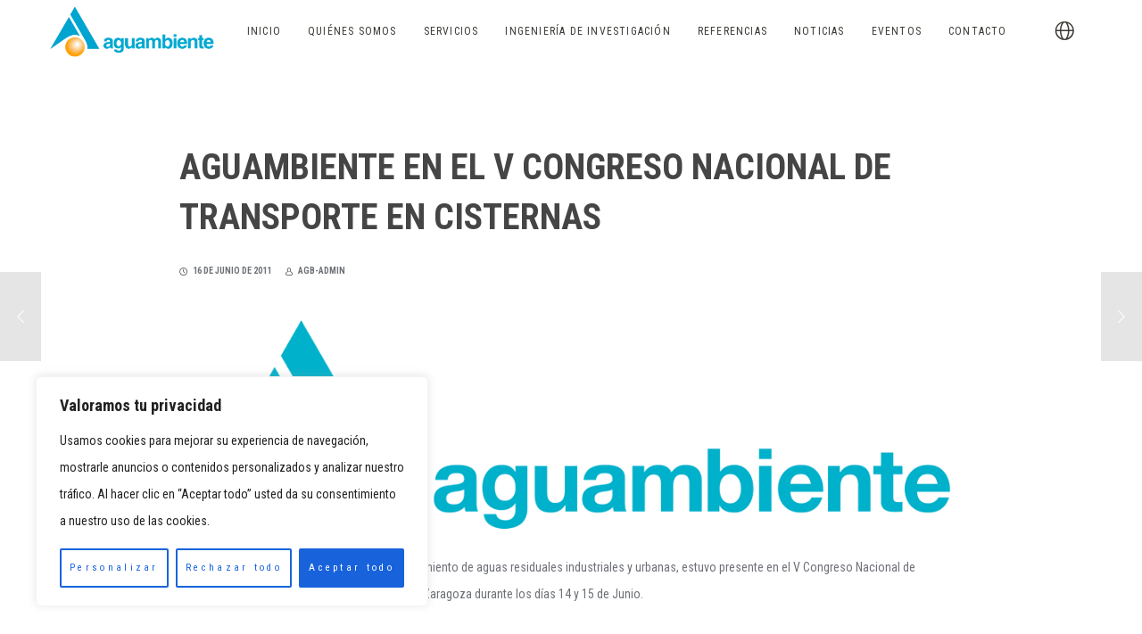

--- FILE ---
content_type: text/html; charset=UTF-8
request_url: https://www.aguambiente.com/noticias/aguambiente-en-el-v-congreso-nacional-de-transporte-en-cisternas/
body_size: 40137
content:
<!doctype html> <!--[if lt IE 10]><html class="ie9 no-js grve-responsive" lang="es-ES"> <![endif]--> <!--[if (gt IE 9)|!(IE)]><!--><html class="no-js grve-responsive" lang=es-ES> <!--<![endif]--><head><meta charset=UTF-8><meta name=robots content='index, follow, max-image-preview:large, max-snippet:-1, max-video-preview:-1'/><link rel=alternate hreflang=es href="https://www.aguambiente.com/noticias/aguambiente-en-el-v-congreso-nacional-de-transporte-en-cisternas/"/><link rel=alternate hreflang=x-default href="https://www.aguambiente.com/noticias/aguambiente-en-el-v-congreso-nacional-de-transporte-en-cisternas/"/><title>AGUAMBIENTE EN EL V CONGRESO NACIONAL DE TRANSPORTE EN CISTERNAS - Aguambiente</title><link rel=canonical href="https://www.aguambiente.com/noticias/aguambiente-en-el-v-congreso-nacional-de-transporte-en-cisternas/"/><meta property=og:locale content=es_ES /><meta property=og:type content=article /><meta property=og:title content="AGUAMBIENTE EN EL V CONGRESO NACIONAL DE TRANSPORTE EN CISTERNAS - Aguambiente"/><meta property=og:description content="Aguambiente, especialista en depuración y tratamiento de aguas residuales industriales y urbanas, estuvo presente en el V Congreso Nacional de Transporte en Cisternas 2011 que se celebró&nbsp;en Zaragoza durante los días 14 y 15 de Junio. Aguambiente, líder en el sector de depuración en lavaderos de cisternas, mostró algunas de las últimas novedades en depuración [&hellip;]"/><meta property=og:url content="https://www.aguambiente.com/noticias/aguambiente-en-el-v-congreso-nacional-de-transporte-en-cisternas/"/><meta property=og:site_name content=Aguambiente /><meta property=article:publisher content="https://es-es.facebook.com/aguambiente/"/><meta property=article:published_time content="2011-06-16T15:03:27+00:00"/><meta property=article:modified_time content="2023-01-27T09:28:31+00:00"/><meta property=og:image content="https://www.aguambiente.com/wp-content/uploads/2022/12/Aguambiente_logo_1000x321-1.png"/><meta property=og:image:width content=1000 /><meta property=og:image:height content=321 /><meta property=og:image:type content="image/png"/><meta name=author content=aGb-admin /><meta name=twitter:card content=summary_large_image /><meta name=twitter:label1 content="Escrito por"/><meta name=twitter:data1 content=aGb-admin /><meta name=twitter:label2 content="Tiempo de lectura"/><meta name=twitter:data2 content="1 minuto"/> <script type="application/ld+json" class=yoast-schema-graph>{"@context":"https://schema.org","@graph":[{"@type":"Article","@id":"https://www.aguambiente.com/noticias/aguambiente-en-el-v-congreso-nacional-de-transporte-en-cisternas/#article","isPartOf":{"@id":"https://www.aguambiente.com/noticias/aguambiente-en-el-v-congreso-nacional-de-transporte-en-cisternas/"},"author":{"name":"aGb-admin","@id":"https://www.aguambiente.com/#/schema/person/ac508dd79040027361bc683dc959822c"},"headline":"AGUAMBIENTE EN EL V CONGRESO NACIONAL DE TRANSPORTE EN CISTERNAS","datePublished":"2011-06-16T15:03:27+00:00","dateModified":"2023-01-27T09:28:31+00:00","mainEntityOfPage":{"@id":"https://www.aguambiente.com/noticias/aguambiente-en-el-v-congreso-nacional-de-transporte-en-cisternas/"},"wordCount":138,"publisher":{"@id":"https://www.aguambiente.com/#organization"},"image":{"@id":"https://www.aguambiente.com/noticias/aguambiente-en-el-v-congreso-nacional-de-transporte-en-cisternas/#primaryimage"},"thumbnailUrl":"http://pruebas.aguambiente.com/wp-content/uploads/2022/12/Aguambiente_logo_1000x321-1.png","articleSection":["Eventos","Noticias"],"inLanguage":"es"},{"@type":"WebPage","@id":"https://www.aguambiente.com/noticias/aguambiente-en-el-v-congreso-nacional-de-transporte-en-cisternas/","url":"https://www.aguambiente.com/noticias/aguambiente-en-el-v-congreso-nacional-de-transporte-en-cisternas/","name":"AGUAMBIENTE EN EL V CONGRESO NACIONAL DE TRANSPORTE EN CISTERNAS - Aguambiente","isPartOf":{"@id":"https://www.aguambiente.com/#website"},"primaryImageOfPage":{"@id":"https://www.aguambiente.com/noticias/aguambiente-en-el-v-congreso-nacional-de-transporte-en-cisternas/#primaryimage"},"image":{"@id":"https://www.aguambiente.com/noticias/aguambiente-en-el-v-congreso-nacional-de-transporte-en-cisternas/#primaryimage"},"thumbnailUrl":"http://pruebas.aguambiente.com/wp-content/uploads/2022/12/Aguambiente_logo_1000x321-1.png","datePublished":"2011-06-16T15:03:27+00:00","dateModified":"2023-01-27T09:28:31+00:00","breadcrumb":{"@id":"https://www.aguambiente.com/noticias/aguambiente-en-el-v-congreso-nacional-de-transporte-en-cisternas/#breadcrumb"},"inLanguage":"es","potentialAction":[{"@type":"ReadAction","target":["https://www.aguambiente.com/noticias/aguambiente-en-el-v-congreso-nacional-de-transporte-en-cisternas/"]}]},{"@type":"ImageObject","inLanguage":"es","@id":"https://www.aguambiente.com/noticias/aguambiente-en-el-v-congreso-nacional-de-transporte-en-cisternas/#primaryimage","url":"http://pruebas.aguambiente.com/wp-content/uploads/2022/12/Aguambiente_logo_1000x321-1.png","contentUrl":"http://pruebas.aguambiente.com/wp-content/uploads/2022/12/Aguambiente_logo_1000x321-1.png"},{"@type":"BreadcrumbList","@id":"https://www.aguambiente.com/noticias/aguambiente-en-el-v-congreso-nacional-de-transporte-en-cisternas/#breadcrumb","itemListElement":[{"@type":"ListItem","position":1,"name":"Portada","item":"https://www.aguambiente.com/"},{"@type":"ListItem","position":2,"name":"AGUAMBIENTE EN EL V CONGRESO NACIONAL DE TRANSPORTE EN CISTERNAS"}]},{"@type":"WebSite","@id":"https://www.aguambiente.com/#website","url":"https://www.aguambiente.com/","name":"Aguambiente","description":"","publisher":{"@id":"https://www.aguambiente.com/#organization"},"potentialAction":[{"@type":"SearchAction","target":{"@type":"EntryPoint","urlTemplate":"https://www.aguambiente.com/?s={search_term_string}"},"query-input":{"@type":"PropertyValueSpecification","valueRequired":true,"valueName":"search_term_string"}}],"inLanguage":"es"},{"@type":"Organization","@id":"https://www.aguambiente.com/#organization","name":"Aguambiente","url":"https://www.aguambiente.com/","logo":{"@type":"ImageObject","inLanguage":"es","@id":"https://www.aguambiente.com/#/schema/logo/image/","url":"https://www.aguambiente.com/wp-content/uploads/2023/02/Logotipo-aguambiente-completo-2023.png","contentUrl":"https://www.aguambiente.com/wp-content/uploads/2023/02/Logotipo-aguambiente-completo-2023.png","width":2257,"height":693,"caption":"Aguambiente"},"image":{"@id":"https://www.aguambiente.com/#/schema/logo/image/"},"sameAs":["https://es-es.facebook.com/aguambiente/","https://es.linkedin.com/company/aguambiente-s-l","https://www.instagram.com/aguambientesl/?hl=es","https://www.youtube.com/@AguambienteSL/featured"]},{"@type":"Person","@id":"https://www.aguambiente.com/#/schema/person/ac508dd79040027361bc683dc959822c","name":"aGb-admin","image":{"@type":"ImageObject","inLanguage":"es","@id":"https://www.aguambiente.com/#/schema/person/image/","url":"https://secure.gravatar.com/avatar/43b270a4359305dd7e75cf8c3a85d44f67b9ce51f3fdba76ff92e5c807502a61?s=96&d=mm&r=g","contentUrl":"https://secure.gravatar.com/avatar/43b270a4359305dd7e75cf8c3a85d44f67b9ce51f3fdba76ff92e5c807502a61?s=96&d=mm&r=g","caption":"aGb-admin"},"sameAs":["http://pruebas.aguambiente.com"],"url":"https://www.aguambiente.com/author/agb-admin/"}]}</script> <link rel=dns-prefetch href='//fonts.googleapis.com'/><link rel=dns-prefetch href='//www.googletagmanager.com'/><link rel=alternate type="application/rss+xml" title="Aguambiente &raquo; Feed" href="https://www.aguambiente.com/feed/"/><link rel=alternate type="application/rss+xml" title="Aguambiente &raquo; Feed de los comentarios" href="https://www.aguambiente.com/comments/feed/"/><link rel=alternate title="oEmbed (JSON)" type="application/json+oembed" href="https://www.aguambiente.com/wp-json/oembed/1.0/embed?url=https%3A%2F%2Fwww.aguambiente.com%2Fnoticias%2Faguambiente-en-el-v-congreso-nacional-de-transporte-en-cisternas%2F"/><link rel=alternate title="oEmbed (XML)" type="text/xml+oembed" href="https://www.aguambiente.com/wp-json/oembed/1.0/embed?url=https%3A%2F%2Fwww.aguambiente.com%2Fnoticias%2Faguambiente-en-el-v-congreso-nacional-de-transporte-en-cisternas%2F&#038;format=xml"/><meta name=viewport content="width=device-width, initial-scale=1, maximum-scale=1, user-scalable=no"><meta name=application-name content=Aguambiente><style id=wp-img-auto-sizes-contain-inline-css type='text/css'>img:is([sizes=auto i],[sizes^="auto," i]){contain-intrinsic-size:3000px 1500px}</style><style id=wp-emoji-styles-inline-css type='text/css'>img.wp-smiley,img.emoji{display:inline!important;border:none!important;box-shadow:none!important;height:1em!important;width:1em!important;margin:0 .07em!important;vertical-align:-.1em!important;background:none!important;padding:0!important}</style><link rel=stylesheet id=wp-block-library-css href='https://www.aguambiente.com/wp-includes/css/dist/block-library/style.min.css?ver=6.9' type='text/css' media=all /><style id=wp-block-button-inline-css type='text/css'>.wp-block-button__link{align-content:center;box-sizing:border-box;cursor:pointer;display:inline-block;height:100%;text-align:center;word-break:break-word}.wp-block-button__link.aligncenter{text-align:center}.wp-block-button__link.alignright{text-align:right}:where(.wp-block-button__link){border-radius:9999px;box-shadow:none;padding:calc(.667em + 2px) calc(1.333em + 2px);text-decoration:none}.wp-block-button[style*="text-decoration"] .wp-block-button__link{text-decoration:inherit}.wp-block-buttons>.wp-block-button.has-custom-width{max-width:none}.wp-block-buttons>.wp-block-button.has-custom-width .wp-block-button__link{width:100%}.wp-block-buttons>.wp-block-button.has-custom-font-size .wp-block-button__link{font-size:inherit}.wp-block-buttons>.wp-block-button.wp-block-button__width-25{width:calc(25% - var(--wp--style--block-gap, .5em)*.75)}.wp-block-buttons>.wp-block-button.wp-block-button__width-50{width:calc(50% - var(--wp--style--block-gap, .5em)*.5)}.wp-block-buttons>.wp-block-button.wp-block-button__width-75{width:calc(75% - var(--wp--style--block-gap, .5em)*.25)}.wp-block-buttons>.wp-block-button.wp-block-button__width-100{flex-basis:100%;width:100%}.wp-block-buttons.is-vertical>.wp-block-button.wp-block-button__width-25{width:25%}.wp-block-buttons.is-vertical>.wp-block-button.wp-block-button__width-50{width:50%}.wp-block-buttons.is-vertical>.wp-block-button.wp-block-button__width-75{width:75%}.wp-block-button.is-style-squared,.wp-block-button__link.wp-block-button.is-style-squared{border-radius:0}.wp-block-button.no-border-radius,.wp-block-button__link.no-border-radius{border-radius:0!important}:root :where(.wp-block-button .wp-block-button__link.is-style-outline),:root :where(.wp-block-button.is-style-outline>.wp-block-button__link){border:2px solid;padding:.667em 1.333em}:root :where(.wp-block-button .wp-block-button__link.is-style-outline:not(.has-text-color)),:root :where(.wp-block-button.is-style-outline>.wp-block-button__link:not(.has-text-color)){color:currentColor}:root :where(.wp-block-button .wp-block-button__link.is-style-outline:not(.has-background)),:root :where(.wp-block-button.is-style-outline>.wp-block-button__link:not(.has-background)){background-color:initial;background-image:none}</style><style id=wp-block-heading-inline-css type='text/css'>h1:where(.wp-block-heading).has-background,h2:where(.wp-block-heading).has-background,h3:where(.wp-block-heading).has-background,h4:where(.wp-block-heading).has-background,h5:where(.wp-block-heading).has-background,h6:where(.wp-block-heading).has-background{padding:1.25em 2.375em}h1.has-text-align-left[style*=writing-mode]:where([style*=vertical-lr]),h1.has-text-align-right[style*=writing-mode]:where([style*=vertical-rl]),h2.has-text-align-left[style*=writing-mode]:where([style*=vertical-lr]),h2.has-text-align-right[style*=writing-mode]:where([style*=vertical-rl]),h3.has-text-align-left[style*=writing-mode]:where([style*=vertical-lr]),h3.has-text-align-right[style*=writing-mode]:where([style*=vertical-rl]),h4.has-text-align-left[style*=writing-mode]:where([style*=vertical-lr]),h4.has-text-align-right[style*=writing-mode]:where([style*=vertical-rl]),h5.has-text-align-left[style*=writing-mode]:where([style*=vertical-lr]),h5.has-text-align-right[style*=writing-mode]:where([style*=vertical-rl]),h6.has-text-align-left[style*=writing-mode]:where([style*=vertical-lr]),h6.has-text-align-right[style*=writing-mode]:where([style*=vertical-rl]){rotate:180deg}</style><style id=wp-block-image-inline-css type='text/css'>.wp-block-image>a,.wp-block-image>figure>a{display:inline-block}.wp-block-image img{box-sizing:border-box;height:auto;max-width:100%;vertical-align:bottom}@media not (prefers-reduced-motion){.wp-block-image img.hide{visibility:hidden}.wp-block-image img.show{animation:show-content-image .4s}}.wp-block-image[style*="border-radius"] img,.wp-block-image[style*="border-radius"]>a{border-radius:inherit}.wp-block-image.has-custom-border img{box-sizing:border-box}.wp-block-image.aligncenter{text-align:center}.wp-block-image.alignfull>a,.wp-block-image.alignwide>a{width:100%}.wp-block-image.alignfull img,.wp-block-image.alignwide img{height:auto;width:100%}.wp-block-image .aligncenter,.wp-block-image .alignleft,.wp-block-image .alignright,.wp-block-image.aligncenter,.wp-block-image.alignleft,.wp-block-image.alignright{display:table}.wp-block-image .aligncenter>figcaption,.wp-block-image .alignleft>figcaption,.wp-block-image .alignright>figcaption,.wp-block-image.aligncenter>figcaption,.wp-block-image.alignleft>figcaption,.wp-block-image.alignright>figcaption{caption-side:bottom;display:table-caption}.wp-block-image .alignleft{float:left;margin:.5em 1em .5em 0}.wp-block-image .alignright{float:right;margin:.5em 0 .5em 1em}.wp-block-image .aligncenter{margin-left:auto;margin-right:auto}.wp-block-image :where(figcaption){margin-bottom:1em;margin-top:.5em}.wp-block-image.is-style-circle-mask img{border-radius:9999px}@supports ((-webkit-mask-image:none) or (mask-image:none)) or (-webkit-mask-image:none){.wp-block-image.is-style-circle-mask img{border-radius:0;-webkit-mask-image:url('data:image/svg+xml;utf8,<svg viewBox="0 0 100 100" xmlns="http://www.w3.org/2000/svg"><circle cx="50" cy="50" r="50"/></svg>');mask-image:url('data:image/svg+xml;utf8,<svg viewBox="0 0 100 100" xmlns="http://www.w3.org/2000/svg"><circle cx="50" cy="50" r="50"/></svg>');mask-mode:alpha;-webkit-mask-position:center;mask-position:center;-webkit-mask-repeat:no-repeat;mask-repeat:no-repeat;-webkit-mask-size:contain;mask-size:contain}}:root :where(.wp-block-image.is-style-rounded img,.wp-block-image .is-style-rounded img){border-radius:9999px}.wp-block-image figure{margin:0}.wp-lightbox-container{display:flex;flex-direction:column;position:relative}.wp-lightbox-container img{cursor:zoom-in}.wp-lightbox-container img:hover+button{opacity:1}.wp-lightbox-container button{align-items:center;backdrop-filter:blur(16px) saturate(180%);background-color:#5a5a5a40;border:none;border-radius:4px;cursor:zoom-in;display:flex;height:20px;justify-content:center;opacity:0;padding:0;position:absolute;right:16px;text-align:center;top:16px;width:20px;z-index:100}@media not (prefers-reduced-motion){.wp-lightbox-container button{transition:opacity .2s ease}}.wp-lightbox-container button:focus-visible{outline:3px auto #5a5a5a40;outline:3px auto -webkit-focus-ring-color;outline-offset:3px}.wp-lightbox-container button:hover{cursor:pointer;opacity:1}.wp-lightbox-container button:focus{opacity:1}.wp-lightbox-container button:focus,.wp-lightbox-container button:hover,.wp-lightbox-container button:not(:hover):not(:active):not(.has-background){background-color:#5a5a5a40;border:none}.wp-lightbox-overlay{box-sizing:border-box;cursor:zoom-out;height:100vh;left:0;overflow:hidden;position:fixed;top:0;visibility:hidden;width:100%;z-index:100000}.wp-lightbox-overlay .close-button{align-items:center;cursor:pointer;display:flex;justify-content:center;min-height:40px;min-width:40px;padding:0;position:absolute;right:calc(env(safe-area-inset-right) + 16px);top:calc(env(safe-area-inset-top) + 16px);z-index:5000000}.wp-lightbox-overlay .close-button:focus,.wp-lightbox-overlay .close-button:hover,.wp-lightbox-overlay .close-button:not(:hover):not(:active):not(.has-background){background:none;border:none}.wp-lightbox-overlay .lightbox-image-container{height:var(--wp--lightbox-container-height);left:50%;overflow:hidden;position:absolute;top:50%;transform:translate(-50%,-50%);transform-origin:top left;width:var(--wp--lightbox-container-width);z-index:9999999999}.wp-lightbox-overlay .wp-block-image{align-items:center;box-sizing:border-box;display:flex;height:100%;justify-content:center;margin:0;position:relative;transform-origin:0 0;width:100%;z-index:3000000}.wp-lightbox-overlay .wp-block-image img{height:var(--wp--lightbox-image-height);min-height:var(--wp--lightbox-image-height);min-width:var(--wp--lightbox-image-width);width:var(--wp--lightbox-image-width)}.wp-lightbox-overlay .wp-block-image figcaption{display:none}.wp-lightbox-overlay button{background:none;border:none}.wp-lightbox-overlay .scrim{background-color:#fff;height:100%;opacity:.9;position:absolute;width:100%;z-index:2000000}.wp-lightbox-overlay.active{visibility:visible}@media not (prefers-reduced-motion){.wp-lightbox-overlay.active{animation:turn-on-visibility .25s both}.wp-lightbox-overlay.active img{animation:turn-on-visibility .35s both}.wp-lightbox-overlay.show-closing-animation:not(.active){animation:turn-off-visibility .35s both}.wp-lightbox-overlay.show-closing-animation:not(.active) img{animation:turn-off-visibility .25s both}.wp-lightbox-overlay.zoom.active{animation:none;opacity:1;visibility:visible}.wp-lightbox-overlay.zoom.active .lightbox-image-container{animation:lightbox-zoom-in .4s}.wp-lightbox-overlay.zoom.active .lightbox-image-container img{animation:none}.wp-lightbox-overlay.zoom.active .scrim{animation:turn-on-visibility .4s forwards}.wp-lightbox-overlay.zoom.show-closing-animation:not(.active){animation:none}.wp-lightbox-overlay.zoom.show-closing-animation:not(.active) .lightbox-image-container{animation:lightbox-zoom-out .4s}.wp-lightbox-overlay.zoom.show-closing-animation:not(.active) .lightbox-image-container img{animation:none}.wp-lightbox-overlay.zoom.show-closing-animation:not(.active) .scrim{animation:turn-off-visibility .4s forwards}}@keyframes show-content-image{0%{visibility:hidden}99%{visibility:hidden}to{visibility:visible}}@keyframes turn-on-visibility{0%{opacity:0}to{opacity:1}}@keyframes turn-off-visibility{0%{opacity:1;visibility:visible}99%{opacity:0;visibility:visible}to{opacity:0;visibility:hidden}}@keyframes lightbox-zoom-in{0%{transform:translate(calc((-100vw + var(--wp--lightbox-scrollbar-width))/2 + var(--wp--lightbox-initial-left-position)),calc(-50vh + var(--wp--lightbox-initial-top-position))) scale(var(--wp--lightbox-scale))}to{transform:translate(-50%,-50%) scale(1)}}@keyframes lightbox-zoom-out{0%{transform:translate(-50%,-50%) scale(1);visibility:visible}99%{visibility:visible}to{transform:translate(calc((-100vw + var(--wp--lightbox-scrollbar-width))/2 + var(--wp--lightbox-initial-left-position)),calc(-50vh + var(--wp--lightbox-initial-top-position))) scale(var(--wp--lightbox-scale));visibility:hidden}}</style><style id=wp-block-list-inline-css type='text/css'>ol,ul{box-sizing:border-box}:root :where(.wp-block-list.has-background){padding:1.25em 2.375em}</style><style id=wp-block-buttons-inline-css type='text/css'>.wp-block-buttons{box-sizing:border-box}.wp-block-buttons.is-vertical{flex-direction:column}.wp-block-buttons.is-vertical>.wp-block-button:last-child{margin-bottom:0}.wp-block-buttons>.wp-block-button{display:inline-block;margin:0}.wp-block-buttons.is-content-justification-left{justify-content:flex-start}.wp-block-buttons.is-content-justification-left.is-vertical{align-items:flex-start}.wp-block-buttons.is-content-justification-center{justify-content:center}.wp-block-buttons.is-content-justification-center.is-vertical{align-items:center}.wp-block-buttons.is-content-justification-right{justify-content:flex-end}.wp-block-buttons.is-content-justification-right.is-vertical{align-items:flex-end}.wp-block-buttons.is-content-justification-space-between{justify-content:space-between}.wp-block-buttons.aligncenter{text-align:center}.wp-block-buttons:not(.is-content-justification-space-between,.is-content-justification-right,.is-content-justification-left,.is-content-justification-center) .wp-block-button.aligncenter{margin-left:auto;margin-right:auto;width:100%}.wp-block-buttons[style*="text-decoration"] .wp-block-button,.wp-block-buttons[style*="text-decoration"] .wp-block-button__link{text-decoration:inherit}.wp-block-buttons.has-custom-font-size .wp-block-button__link{font-size:inherit}.wp-block-buttons .wp-block-button__link{width:100%}.wp-block-button.aligncenter{text-align:center}</style><style id=wp-block-columns-inline-css type='text/css'>.wp-block-columns{box-sizing:border-box;display:flex;flex-wrap:wrap!important}@media (min-width:782px){.wp-block-columns{flex-wrap:nowrap!important}}.wp-block-columns{align-items:normal!important}.wp-block-columns.are-vertically-aligned-top{align-items:flex-start}.wp-block-columns.are-vertically-aligned-center{align-items:center}.wp-block-columns.are-vertically-aligned-bottom{align-items:flex-end}@media (max-width:781px){.wp-block-columns:not(.is-not-stacked-on-mobile)>.wp-block-column{flex-basis:100%!important}}@media (min-width:782px){.wp-block-columns:not(.is-not-stacked-on-mobile)>.wp-block-column{flex-basis:0;flex-grow:1}.wp-block-columns:not(.is-not-stacked-on-mobile)>.wp-block-column[style*=flex-basis]{flex-grow:0}}.wp-block-columns.is-not-stacked-on-mobile{flex-wrap:nowrap!important}.wp-block-columns.is-not-stacked-on-mobile>.wp-block-column{flex-basis:0;flex-grow:1}.wp-block-columns.is-not-stacked-on-mobile>.wp-block-column[style*="flex-basis"]{flex-grow:0}:where(.wp-block-columns){margin-bottom:1.75em}:where(.wp-block-columns.has-background){padding:1.25em 2.375em}.wp-block-column{flex-grow:1;min-width:0;overflow-wrap:break-word;word-break:break-word}.wp-block-column.is-vertically-aligned-top{align-self:flex-start}.wp-block-column.is-vertically-aligned-center{align-self:center}.wp-block-column.is-vertically-aligned-bottom{align-self:flex-end}.wp-block-column.is-vertically-aligned-stretch{align-self:stretch}.wp-block-column.is-vertically-aligned-bottom,.wp-block-column.is-vertically-aligned-center,.wp-block-column.is-vertically-aligned-top{width:100%}</style><style id=global-styles-inline-css type='text/css'>:root{--wp--preset--aspect-ratio--square:1;--wp--preset--aspect-ratio--4-3: 4/3;--wp--preset--aspect-ratio--3-4: 3/4;--wp--preset--aspect-ratio--3-2: 3/2;--wp--preset--aspect-ratio--2-3: 2/3;--wp--preset--aspect-ratio--16-9: 16/9;--wp--preset--aspect-ratio--9-16: 9/16;--wp--preset--color--black:#000;--wp--preset--color--cyan-bluish-gray:#abb8c3;--wp--preset--color--white:#fff;--wp--preset--color--pale-pink:#f78da7;--wp--preset--color--vivid-red:#cf2e2e;--wp--preset--color--luminous-vivid-orange:#ff6900;--wp--preset--color--luminous-vivid-amber:#fcb900;--wp--preset--color--light-green-cyan:#7bdcb5;--wp--preset--color--vivid-green-cyan:#00d084;--wp--preset--color--pale-cyan-blue:#8ed1fc;--wp--preset--color--vivid-cyan-blue:#0693e3;--wp--preset--color--vivid-purple:#9b51e0;--wp--preset--color--primary-1:#00a5be;--wp--preset--color--primary-2:#8e8174;--wp--preset--color--primary-3:#86c8b7;--wp--preset--color--primary-4:#cdb3d8;--wp--preset--color--primary-5:#8cb6cf;--wp--preset--gradient--vivid-cyan-blue-to-vivid-purple:linear-gradient(135deg,#0693e3 0%,#9b51e0 100%);--wp--preset--gradient--light-green-cyan-to-vivid-green-cyan:linear-gradient(135deg,#7adcb4 0%,#00d082 100%);--wp--preset--gradient--luminous-vivid-amber-to-luminous-vivid-orange:linear-gradient(135deg,#fcb900 0%,#ff6900 100%);--wp--preset--gradient--luminous-vivid-orange-to-vivid-red:linear-gradient(135deg,#ff6900 0%,#cf2e2e 100%);--wp--preset--gradient--very-light-gray-to-cyan-bluish-gray:linear-gradient(135deg,#eee 0%,#a9b8c3 100%);--wp--preset--gradient--cool-to-warm-spectrum:linear-gradient(135deg,#4aeadc 0%,#9778d1 20%,#cf2aba 40%,#ee2c82 60%,#fb6962 80%,#fef84c 100%);--wp--preset--gradient--blush-light-purple:linear-gradient(135deg,#ffceec 0%,#9896f0 100%);--wp--preset--gradient--blush-bordeaux:linear-gradient(135deg,#fecda5 0%,#fe2d2d 50%,#6b003e 100%);--wp--preset--gradient--luminous-dusk:linear-gradient(135deg,#ffcb70 0%,#c751c0 50%,#4158d0 100%);--wp--preset--gradient--pale-ocean:linear-gradient(135deg,#fff5cb 0%,#b6e3d4 50%,#33a7b5 100%);--wp--preset--gradient--electric-grass:linear-gradient(135deg,#caf880 0%,#71ce7e 100%);--wp--preset--gradient--midnight:linear-gradient(135deg,#020381 0%,#2874fc 100%);--wp--preset--font-size--small:13px;--wp--preset--font-size--medium:20px;--wp--preset--font-size--large:36px;--wp--preset--font-size--x-large:42px;--wp--preset--spacing--20:.44rem;--wp--preset--spacing--30:.67rem;--wp--preset--spacing--40:1rem;--wp--preset--spacing--50:1.5rem;--wp--preset--spacing--60:2.25rem;--wp--preset--spacing--70:3.38rem;--wp--preset--spacing--80:5.06rem;--wp--preset--shadow--natural:6px 6px 9px rgba(0,0,0,.2);--wp--preset--shadow--deep:12px 12px 50px rgba(0,0,0,.4);--wp--preset--shadow--sharp:6px 6px 0 rgba(0,0,0,.2);--wp--preset--shadow--outlined:6px 6px 0 -3px #fff , 6px 6px #000;--wp--preset--shadow--crisp:6px 6px 0 #000}:where(.is-layout-flex){gap:.5em}:where(.is-layout-grid){gap:.5em}body .is-layout-flex{display:flex}.is-layout-flex{flex-wrap:wrap;align-items:center}.is-layout-flex > :is(*, div){margin:0}body .is-layout-grid{display:grid}.is-layout-grid > :is(*, div){margin:0}:where(.wp-block-columns.is-layout-flex){gap:2em}:where(.wp-block-columns.is-layout-grid){gap:2em}:where(.wp-block-post-template.is-layout-flex){gap:1.25em}:where(.wp-block-post-template.is-layout-grid){gap:1.25em}.has-black-color{color:var(--wp--preset--color--black)!important}.has-cyan-bluish-gray-color{color:var(--wp--preset--color--cyan-bluish-gray)!important}.has-white-color{color:var(--wp--preset--color--white)!important}.has-pale-pink-color{color:var(--wp--preset--color--pale-pink)!important}.has-vivid-red-color{color:var(--wp--preset--color--vivid-red)!important}.has-luminous-vivid-orange-color{color:var(--wp--preset--color--luminous-vivid-orange)!important}.has-luminous-vivid-amber-color{color:var(--wp--preset--color--luminous-vivid-amber)!important}.has-light-green-cyan-color{color:var(--wp--preset--color--light-green-cyan)!important}.has-vivid-green-cyan-color{color:var(--wp--preset--color--vivid-green-cyan)!important}.has-pale-cyan-blue-color{color:var(--wp--preset--color--pale-cyan-blue)!important}.has-vivid-cyan-blue-color{color:var(--wp--preset--color--vivid-cyan-blue)!important}.has-vivid-purple-color{color:var(--wp--preset--color--vivid-purple)!important}.has-black-background-color{background-color:var(--wp--preset--color--black)!important}.has-cyan-bluish-gray-background-color{background-color:var(--wp--preset--color--cyan-bluish-gray)!important}.has-white-background-color{background-color:var(--wp--preset--color--white)!important}.has-pale-pink-background-color{background-color:var(--wp--preset--color--pale-pink)!important}.has-vivid-red-background-color{background-color:var(--wp--preset--color--vivid-red)!important}.has-luminous-vivid-orange-background-color{background-color:var(--wp--preset--color--luminous-vivid-orange)!important}.has-luminous-vivid-amber-background-color{background-color:var(--wp--preset--color--luminous-vivid-amber)!important}.has-light-green-cyan-background-color{background-color:var(--wp--preset--color--light-green-cyan)!important}.has-vivid-green-cyan-background-color{background-color:var(--wp--preset--color--vivid-green-cyan)!important}.has-pale-cyan-blue-background-color{background-color:var(--wp--preset--color--pale-cyan-blue)!important}.has-vivid-cyan-blue-background-color{background-color:var(--wp--preset--color--vivid-cyan-blue)!important}.has-vivid-purple-background-color{background-color:var(--wp--preset--color--vivid-purple)!important}.has-black-border-color{border-color:var(--wp--preset--color--black)!important}.has-cyan-bluish-gray-border-color{border-color:var(--wp--preset--color--cyan-bluish-gray)!important}.has-white-border-color{border-color:var(--wp--preset--color--white)!important}.has-pale-pink-border-color{border-color:var(--wp--preset--color--pale-pink)!important}.has-vivid-red-border-color{border-color:var(--wp--preset--color--vivid-red)!important}.has-luminous-vivid-orange-border-color{border-color:var(--wp--preset--color--luminous-vivid-orange)!important}.has-luminous-vivid-amber-border-color{border-color:var(--wp--preset--color--luminous-vivid-amber)!important}.has-light-green-cyan-border-color{border-color:var(--wp--preset--color--light-green-cyan)!important}.has-vivid-green-cyan-border-color{border-color:var(--wp--preset--color--vivid-green-cyan)!important}.has-pale-cyan-blue-border-color{border-color:var(--wp--preset--color--pale-cyan-blue)!important}.has-vivid-cyan-blue-border-color{border-color:var(--wp--preset--color--vivid-cyan-blue)!important}.has-vivid-purple-border-color{border-color:var(--wp--preset--color--vivid-purple)!important}.has-vivid-cyan-blue-to-vivid-purple-gradient-background{background:var(--wp--preset--gradient--vivid-cyan-blue-to-vivid-purple)!important}.has-light-green-cyan-to-vivid-green-cyan-gradient-background{background:var(--wp--preset--gradient--light-green-cyan-to-vivid-green-cyan)!important}.has-luminous-vivid-amber-to-luminous-vivid-orange-gradient-background{background:var(--wp--preset--gradient--luminous-vivid-amber-to-luminous-vivid-orange)!important}.has-luminous-vivid-orange-to-vivid-red-gradient-background{background:var(--wp--preset--gradient--luminous-vivid-orange-to-vivid-red)!important}.has-very-light-gray-to-cyan-bluish-gray-gradient-background{background:var(--wp--preset--gradient--very-light-gray-to-cyan-bluish-gray)!important}.has-cool-to-warm-spectrum-gradient-background{background:var(--wp--preset--gradient--cool-to-warm-spectrum)!important}.has-blush-light-purple-gradient-background{background:var(--wp--preset--gradient--blush-light-purple)!important}.has-blush-bordeaux-gradient-background{background:var(--wp--preset--gradient--blush-bordeaux)!important}.has-luminous-dusk-gradient-background{background:var(--wp--preset--gradient--luminous-dusk)!important}.has-pale-ocean-gradient-background{background:var(--wp--preset--gradient--pale-ocean)!important}.has-electric-grass-gradient-background{background:var(--wp--preset--gradient--electric-grass)!important}.has-midnight-gradient-background{background:var(--wp--preset--gradient--midnight)!important}.has-small-font-size{font-size:var(--wp--preset--font-size--small)!important}.has-medium-font-size{font-size:var(--wp--preset--font-size--medium)!important}.has-large-font-size{font-size:var(--wp--preset--font-size--large)!important}.has-x-large-font-size{font-size:var(--wp--preset--font-size--x-large)!important}:where(.wp-block-columns.is-layout-flex){gap:2em}:where(.wp-block-columns.is-layout-grid){gap:2em}</style><style id=core-block-supports-inline-css type='text/css'>.wp-container-core-columns-is-layout-9d6595d7{flex-wrap:nowrap}</style><style id=classic-theme-styles-inline-css type='text/css'>.wp-block-button__link{color:#fff;background-color:#32373c;border-radius:9999px;box-shadow:none;text-decoration:none;padding:calc(.667em + 2px) calc(1.333em + 2px);font-size:1.125em}.wp-block-file__button{background:#32373c;color:#fff;text-decoration:none}</style><link rel=stylesheet id=contact-form-7-css href='https://www.aguambiente.com/wp-content/cache/autoptimize/css/autoptimize_single_3fd2afa98866679439097f4ab102fe0a.css?ver=6.0.6' type='text/css' media=all /><link rel=stylesheet id=image-hover-effects-css-css href='https://www.aguambiente.com/wp-content/cache/autoptimize/css/autoptimize_single_2d59839c61fdd2306383b8b19bb3b620.css?ver=6.9' type='text/css' media=all /><link rel=stylesheet id=style-css-css href='https://www.aguambiente.com/wp-content/cache/autoptimize/css/autoptimize_single_f4dedce91094be8179a3689ddd9ca448.css?ver=6.9' type='text/css' media=all /><link rel=stylesheet id=font-awesome-latest-css href='https://www.aguambiente.com/wp-content/cache/autoptimize/css/autoptimize_single_daf5cd5fe4cffe229b52d2de9aaca383.css?ver=6.9' type='text/css' media=all /><link rel=stylesheet id=wpml-legacy-dropdown-0-css href='https://www.aguambiente.com/wp-content/plugins/sitepress-multilingual-cms/templates/language-switchers/legacy-dropdown/style.min.css?ver=1' type='text/css' media=all /><style id=wpml-legacy-dropdown-0-inline-css type='text/css'>.wpml-ls-statics-shortcode_actions,.wpml-ls-statics-shortcode_actions .wpml-ls-sub-menu,.wpml-ls-statics-shortcode_actions a{border-color:#cdcdcd}.wpml-ls-statics-shortcode_actions a, .wpml-ls-statics-shortcode_actions .wpml-ls-sub-menu a, .wpml-ls-statics-shortcode_actions .wpml-ls-sub-menu a:link, .wpml-ls-statics-shortcode_actions li:not(.wpml-ls-current-language) .wpml-ls-link, .wpml-ls-statics-shortcode_actions li:not(.wpml-ls-current-language) .wpml-ls-link:link {color:#444;background-color:#fff}.wpml-ls-statics-shortcode_actions .wpml-ls-sub-menu a:hover,.wpml-ls-statics-shortcode_actions .wpml-ls-sub-menu a:focus,.wpml-ls-statics-shortcode_actions .wpml-ls-sub-menu a:link:hover,.wpml-ls-statics-shortcode_actions .wpml-ls-sub-menu a:link:focus{color:#000;background-color:#eee}.wpml-ls-statics-shortcode_actions .wpml-ls-current-language>a{color:#444;background-color:#fff}.wpml-ls-statics-shortcode_actions .wpml-ls-current-language:hover>a,.wpml-ls-statics-shortcode_actions .wpml-ls-current-language>a:focus{color:#000;background-color:#eee}</style><link rel=stylesheet id=wpml-legacy-horizontal-list-0-css href='https://www.aguambiente.com/wp-content/plugins/sitepress-multilingual-cms/templates/language-switchers/legacy-list-horizontal/style.min.css?ver=1' type='text/css' media=all /><style id=wpml-legacy-horizontal-list-0-inline-css type='text/css'>.wpml-ls-statics-footer,.wpml-ls-statics-footer .wpml-ls-sub-menu,.wpml-ls-statics-footer a{border-color:#cdcdcd}.wpml-ls-statics-footer a, .wpml-ls-statics-footer .wpml-ls-sub-menu a, .wpml-ls-statics-footer .wpml-ls-sub-menu a:link, .wpml-ls-statics-footer li:not(.wpml-ls-current-language) .wpml-ls-link, .wpml-ls-statics-footer li:not(.wpml-ls-current-language) .wpml-ls-link:link {color:#444;background-color:#fff}.wpml-ls-statics-footer .wpml-ls-sub-menu a:hover,.wpml-ls-statics-footer .wpml-ls-sub-menu a:focus,.wpml-ls-statics-footer .wpml-ls-sub-menu a:link:hover,.wpml-ls-statics-footer .wpml-ls-sub-menu a:link:focus{color:#000;background-color:#eee}.wpml-ls-statics-footer .wpml-ls-current-language>a{color:#444;background-color:#fff}.wpml-ls-statics-footer .wpml-ls-current-language:hover>a,.wpml-ls-statics-footer .wpml-ls-current-language>a:focus{color:#000;background-color:#eee}</style><link rel=stylesheet id=uag-style-11928-css href='https://www.aguambiente.com/wp-content/cache/autoptimize/css/autoptimize_single_337bc0297c80209b6ac861f63b01985e.css?ver=1768404591' type='text/css' media=all /><link rel=stylesheet id=cms-navigation-style-base-css href='https://www.aguambiente.com/wp-content/cache/autoptimize/css/autoptimize_single_7e1007fa3b22a2dd6d76e09093990e56.css?ver=1.5.5' type='text/css' media=screen /><link rel=stylesheet id=cms-navigation-style-css href='https://www.aguambiente.com/wp-content/cache/autoptimize/css/autoptimize_single_bead30b2dc0d930e1790c7346a37e1d6.css?ver=1.5.5' type='text/css' media=screen /><link rel=stylesheet id=grve-awesome-fonts-css href='https://www.aguambiente.com/wp-content/themes/osmosis/css/font-awesome.min.css?ver=4.6.3' type='text/css' media=all /><link rel=stylesheet id=grve-basic-css href='https://www.aguambiente.com/wp-content/cache/autoptimize/css/autoptimize_single_13e7f017c759bd20442ccf0bcf65588b.css?ver=4.3.8' type='text/css' media=all /><link rel=stylesheet id=grve-grid-css href='https://www.aguambiente.com/wp-content/cache/autoptimize/css/autoptimize_single_01f9b962809f5d4e4c24e7f96ae62a61.css?ver=4.3.8' type='text/css' media=all /><link rel=stylesheet id=grve-theme-style-css href='https://www.aguambiente.com/wp-content/cache/autoptimize/css/autoptimize_single_59353429b1b09616e4563b90d61c79d9.css?ver=4.3.8' type='text/css' media=all /><link rel=stylesheet id=grve-elements-css href='https://www.aguambiente.com/wp-content/cache/autoptimize/css/autoptimize_single_5a736f07984a76fd879505062b7452d3.css?ver=4.3.8' type='text/css' media=all /><link rel=stylesheet id=grve-responsive-css href='https://www.aguambiente.com/wp-content/cache/autoptimize/css/autoptimize_single_5892d27acabf827efa262a5d03329973.css?ver=4.3.8' type='text/css' media=all /><link rel=stylesheet id=redux-google-fonts-grve_osmosis_options-css href='https://fonts.googleapis.com/css?family=Roboto+Condensed%3A400%2C700%2C300&#038;ver=1747731440' type='text/css' media=all /><link rel=stylesheet id=wp-block-paragraph-css href='https://www.aguambiente.com/wp-includes/blocks/paragraph/style.min.css?ver=6.9' type='text/css' media=all /> <script defer id=wpml-cookie-js-extra src="[data-uri]"></script> <script type="text/javascript" async=async src="https://www.aguambiente.com/wp-content/cache/autoptimize/js/autoptimize_single_f3606e4db5e156a1b086bcfeb3b2d9b4.js?ver=473900" id=wpml-cookie-js defer=defer data-wp-strategy=defer></script> <script defer id=cookie-law-info-js-extra src="[data-uri]"></script> <script defer type="text/javascript" src="https://www.aguambiente.com/wp-content/plugins/cookie-law-info/lite/frontend/js/script.min.js?ver=3.2.9" id=cookie-law-info-js></script> <script defer type="text/javascript" src="https://www.aguambiente.com/wp-includes/js/jquery/jquery.min.js?ver=3.7.1" id=jquery-core-js></script> <script defer type="text/javascript" src="https://www.aguambiente.com/wp-includes/js/jquery/jquery-migrate.min.js?ver=3.4.1" id=jquery-migrate-js></script> <script defer type="text/javascript" src="https://www.aguambiente.com/wp-content/plugins/sitepress-multilingual-cms/templates/language-switchers/legacy-dropdown/script.min.js?ver=1" id=wpml-legacy-dropdown-0-js></script> <script defer type="text/javascript" src="https://www.aguambiente.com/wp-content/cache/autoptimize/js/autoptimize_single_6a35dc92d10c9ff9a47bb49ffb6d8790.js?ver=2.8.3" id=modernizr-js></script> <link rel="https://api.w.org/" href="https://www.aguambiente.com/wp-json/"/><link rel=alternate title=JSON type="application/json" href="https://www.aguambiente.com/wp-json/wp/v2/posts/11928"/><link rel=EditURI type="application/rsd+xml" title=RSD href="https://www.aguambiente.com/xmlrpc.php?rsd"/><meta name=generator content="WordPress 6.9"/><link rel=shortlink href='https://www.aguambiente.com/?p=11928'/><meta name=generator content="WPML ver:4.7.3 stt:1,41,2;"/><style id=cky-style-inline>[data-cky-tag]{visibility:hidden}</style><meta name=generator content="Site Kit by Google 1.156.0"/><noscript><style>.vce-row-container .vcv-lozad{display:none}</style></noscript><meta name=generator content="Powered by Visual Composer Website Builder - fast and easy-to-use drag and drop visual editor for WordPress."/><style type="text/css">body{font-size:14px;font-family:"Roboto Condensed";font-weight:400}input[type="text"],input[type="input"],input[type="password"],input[type="email"],input[type="number"],input[type="date"],input[type="url"],input[type="tel"],input[type="search"],textarea,select{font-family:"Roboto Condensed"}#grve-header .grve-logo.grve-logo-text a{font-family:"Roboto Condensed";font-weight:400;font-style:normal;font-size:18px;text-transform:uppercase}#grve-header #grve-main-menu ul li ul li a{font-family:"Roboto Condensed";font-weight:normal;font-style:normal;font-size:11px;text-transform:uppercase}#grve-header #grve-main-menu>ul>li>a,#grve-header .grve-responsive-menu-text{font-family:"Roboto Condensed";font-weight:normal;font-style:normal;font-size:12px;text-transform:uppercase}h1,.grve-h1,.woocommerce h1.grve-widget-title{font-family:"Roboto Condensed";font-weight:normal;font-style:normal;font-size:48px;text-transform:none}h2,.grve-h2,.woocommerce h2.grve-widget-title{font-family:"Roboto Condensed";font-weight:normal;font-style:normal;font-size:36px;text-transform:none}h3,.grve-h3{font-family:"Roboto Condensed";font-weight:normal;font-style:normal;font-size:30px;text-transform:none}h4,.grve-h4,.woocommerce h1{font-family:"Roboto Condensed";font-weight:normal;font-style:normal;font-size:24px;text-transform:none}h5,.grve-h5,#reply-title,.grve-product-name,.woocommerce h2,.woocommerce-billing-fields h3,#order_review_heading{font-family:"Roboto Condensed";font-weight:normal;font-style:normal;font-size:20px;text-transform:none}h6,.grve-h6,.mfp-title,.woocommerce table.shop_table th,.woocommerce-page table.shop_table th,.woocommerce div.product .woocommerce-tabs ul.tabs li a,.woocommerce #content div.product .woocommerce-tabs ul.tabs li a,.woocommerce-page div.product .woocommerce-tabs ul.tabs li a,.woocommerce-page #content div.product .woocommerce-tabs ul.tabs li a{font-family:"Roboto Condensed";font-weight:normal;font-style:normal;font-size:14px;text-transform:none}#grve-page-title .grve-title{font-family:"Roboto Condensed";font-weight:700;font-style:normal;font-size:60px;text-transform:uppercase}#grve-page-title .grve-description{font-family:"Roboto Condensed";font-weight:normal;font-style:normal;font-size:24px;text-transform:none}#grve-portfolio-title .grve-title{font-family:"Roboto Condensed";font-weight:700;font-style:normal;font-size:10px;text-transform:uppercase}#grve-portfolio-title .grve-description{font-family:"Roboto Condensed";font-weight:normal;font-style:normal;font-size:24px;text-transform:uppercase}#grve-product-title .grve-title{font-family:"Roboto Condensed";font-weight:700;font-style:normal;font-size:60px;text-transform:uppercase}#grve-post-title .grve-title,#grve-main-content.grve-simple-style .grve-post-simple-title{font-family:"Roboto Condensed";font-weight:700;font-style:normal;font-size:40px;text-transform:uppercase}#grve-header[data-fullscreen="no"] #grve-feature-section .grve-title{font-family:"Roboto Condensed";font-weight:700;font-style:normal;font-size:60px;text-transform:uppercase}#grve-header[data-fullscreen="no"] #grve-feature-section .grve-description{font-family:"Roboto Condensed";font-weight:normal;font-style:normal;font-size:24px;text-transform:none}#grve-header[data-fullscreen="yes"] #grve-feature-section .grve-title{font-family:"Roboto Condensed";font-weight:normal;font-style:normal;font-size:70px;text-transform:uppercase}#grve-header[data-fullscreen="yes"] #grve-feature-section .grve-description{font-family:"Roboto Condensed";font-weight:normal;font-style:normal;font-size:28px;text-transform:none}.grve-leader-text p,p.grve-leader-text{font-family:"Roboto Condensed";font-weight:300;font-style:normal;font-size:28px;text-transform:none}.grve-subtitle p,.grve-subtitle,.grve-accordion .grve-title,.grve-toggle .grve-title,blockquote,.woocommerce div.product span.price,.woocommerce div.product p.price,.woocommerce #content div.product span.price,.woocommerce #content div.product p.price,.woocommerce-page div.product span.price,.woocommerce-page div.product p.price,.woocommerce-page #content div.product span.price,.woocommerce-page #content div.product p.price{font-family:"Roboto Condensed";font-weight:400;font-style:normal;font-size:18px;text-transform:none}.grve-small-text, small, #grve-meta-bar .grve-meta-elements a, #grve-meta-bar .grve-meta-elements li.grve-field-date, #grve-anchor-menu a, .grve-tags, .grve-categories, #grve-post-title #grve-social-share ul li .grve-like-counter, #grve-portfolio-bar #grve-social-share ul li .grve-like-counter, .grve-blog .grve-like-counter, .grve-blog .grve-post-author, .grve-blog .grve-post-date, .grve-pagination ul li, #grve-header-options ul.grve-options a span, .grve-pagination .grve-icon-nav-right, .grve-pagination .grve-icon-nav-left, #grve-comments .grve-comment-item .grve-comment-date, #grve-comments .comment-reply-link, #grve-comments .comment-edit-link, .grve-newsletter label, #grve-footer-bar .grve-social li, #grve-footer-bar .grve-copyright, #grve-footer-bar #grve-second-menu, #grve-share-modal .grve-social li a, #grve-language-modal .grve-language li a, .grve-bar-title, .grve-percentage, .grve-tabs-title li, .grve-pricing-table ul li, .logged-in-as, .widget.widget_recent_entries li span.post-date, cite, label, .grve-testimonial-name, .grve-hr .grve-divider-backtotop, .grve-slider-item .grve-slider-content span.grve-title, .grve-gallery figure figcaption .grve-caption, .widget.widget_calendar caption, .widget .rss-date, .widget.widget_tag_cloud a, .grve-widget.grve-latest-news .grve-latest-news-date, .grve-widget.grve-comments .grve-comment-date, .wpcf7-form p, .wpcf7-form .grve-one-third, .wpcf7-form .grve-one-half, .mfp-counter, .grve-related-post .grve-caption, .grve-comment-nav ul li a, .grve-portfolio .grve-like-counter span, .grve-portfolio .grve-portfolio-btns, .grve-portfolio .grve-filter, .grve-blog .grve-filter, .grve-image-hover .grve-caption, .grve-portfolio .grve-hover-style-2 figcaption .grve-caption, ul.grve-fields li, .grve-team-social li a, .grve-carousel-wrapper .grve-post-item .grve-caption, .grve-blog .grve-like-counter span, .grve-blog .grve-post-comments span, .grve-add-cart, .grve-map-infotext p, a.grve-infotext-link, #grve-meta-responsive, .woocommerce span.onsale, .woocommerce nav.woocommerce-pagination ul li, .woocommerce #content nav.woocommerce-pagination ul li, .woocommerce-page nav.woocommerce-pagination ul li, .woocommerce-page #content nav.woocommerce-pagination ul li, .woocommerce .woocommerce-result-count, .woocommerce-page .woocommerce-result-count, .woocommerce-review-link, .product_meta, table.shop_table td.product-name, .woocommerce .related h2, .woocommerce .upsells.products h2, .woocommerce-page .related h2, .woocommerce-page .upsells.products h2, .woocommerce .cross-sells h2, .woocommerce .cart_totals h2, .woocommerce .shipping-calculator-button, .woocommerce-page .shipping-calculator-button, .woocommerce-info:not(.woocommerce-Message), #grve-shop-modal .cart_list.product_list_widget li a, .woocommerce .widget_price_filter .price_slider_amount, .woocommerce-page .widget_price_filter .price_slider_amount, .woocommerce ul.cart_list li a, .woocommerce ul.product_list_widget li a, .woocommerce-page ul.cart_list li a, .woocommerce-page ul.product_list_widget li a, .woocommerce.widget_product_tag_cloud .tagcloud a, .grve-menu-description {font-family:"Roboto Condensed";font-weight:700;font-style:normal;font-size:10px!important;text-transform:uppercase}.grve-team-social.grve-team-social-icon li a{font-size:12px!important}.grve-author-info .grve-read-more,.more-link,.grve-read-more,.grve-blog.grve-isotope[data-type="pint-blog"] .grve-isotope-item .grve-media-content .grve-read-more span,.grve-newsletter input[type="submit"],.grve-search button[type="submit"],#grve-above-footer .grve-social li,.grve-btn,input[type="submit"],input[type="reset"],input[type="button"],button,.woocommerce a.button,.woocommerce button.button,.woocommerce input.button,.woocommerce #respond input#submit,.woocommerce #content input.button,.woocommerce-page a.button,.woocommerce-page button.button,.woocommerce-page input.button,.woocommerce-page #respond input#submit,.woocommerce-page #content input.button,#grve-shop-modal a.button{font-family:"Roboto Condensed";font-weight:700;font-style:normal;font-size:11px!important;text-transform:uppercase}#grve-main-content .vc_tta-tab>a,#grve-main-content .vc_tta-panel-title{font-family:"Roboto Condensed";font-weight:700;font-style:normal;font-size:10px!important;text-transform:uppercase}#grve-main-content .vc_tta-accordion .vc_tta-panel-title{font-family:"Roboto Condensed";font-weight:400;font-style:normal;font-size:18px!important;text-transform:none}</style><style type="text/css">#grve-top-bar{line-height:40px;background-color:#303030;color:#c9c9c9}#grve-top-bar a{color:#c9c9c9}#grve-top-bar a:hover{color:#00a5be}#grve-top-bar .grve-language ul li a,#grve-top-bar .grve-top-bar-menu ul.sub-menu{background-color:#222;color:gray}#grve-top-bar .grve-language ul li a:hover{background-color:#00a5be;color:#fff}#grve-header[data-overlap="yes"][data-header-position="above-feature"][data-topbar="yes"] #grve-header-wrapper,#grve-header[data-overlap="yes"][data-header-position="above-feature"][data-topbar="yes"] #grve-inner-header{top:40px}#grve-top-bar,#grve-top-bar ul li.grve-topbar-item ul li a,#grve-top-bar ul.grve-bar-content,#grve-top-bar ul.grve-bar-content>li{border-color:#4f4f4f!important}#grve-header #grve-inner-header{height:70px;line-height:70px}#grve-header #grve-header-wrapper{height:70px}#grve-header #grve-inner-header .grve-logo img{max-height:70px}#grve-header #grve-header-options a.grve-open-button,#grve-header #grve-header-options a .grve-icon{width:70px;height:70px;line-height:70px}#grve-header[data-safebutton="right"] #grve-header-options{right:0}#grve-header[data-safebutton="left"] #grve-header-options{left:20px}#grve-header .grve-menu-options{height:70px;line-height:70px}#grve-header #grve-header-options .grve-options-wrapper,#grve-header #grve-header-options ul.grve-options li a .grve-icon::before{width:70px}#grve-header #grve-header-options ul.grve-options{line-height:70px}#grve-header #grve-header-options ul.grve-options li a{padding-left:70px}#grve-main-menu-responsive{color:gray;background-color:#222}#grve-main-menu-responsive li a{color:gray;background-color:#222}#grve-main-menu-responsive li a:hover{color:#fff}#grve-main-menu-responsive ul li.current-menu-item>a,#grve-main-menu-responsive ul li.current-menu-parent>a,#grve-main-menu-responsive ul li.current_page_item>a,#grve-main-menu-responsive ul li.current_page_ancestor>a{color:#fff}#grve-main-menu-responsive .grve-close-menu-button{color:#fff;background-color:#00a5be}#grve-main-menu-responsive .grve-menu-options li a{color:gray!important}#grve-main-menu-responsive ul li a .label{color:#fff;background-color:#00a5be}#grve-main-menu-responsive.grve-style-2 .grve-more-btn:before,#grve-main-menu-responsive.grve-style-2 .grve-more-btn:after{background-color:gray}#grve-main-menu-responsive.grve-style-2 .grve-more-btn.close:before,#grve-main-menu-responsive.grve-style-2 .grve-more-btn.close:after{background-color:#fff}#grve-header.grve-default #grve-inner-header,#grve-header.grve-default[data-sticky-header="shrink"]{background-color:rgba(255,255,255,1)}#grve-header.grve-default #grve-main-menu>ul>li>a,#grve-header.grve-default .grve-menu-options li a,#grve-header.grve-default .grve-logo.grve-logo-text a,#grve-header.grve-default .grve-responsive-menu-text{color:#3c3a35}#grve-header.grve-default .grve-menu-button-line{background-color:#3c3a35}#grve-header[data-menu-type="simply"].grve-default #grve-main-menu>ul>li.current-menu-item>a,#grve-header[data-menu-type="simply"].grve-default #grve-main-menu>ul>li.current-menu-parent>a,#grve-header[data-menu-type="simply"].grve-default #grve-main-menu>ul>li.current_page_item>a,#grve-header[data-menu-type="simply"].grve-default #grve-main-menu>ul>li.current_page_ancestor>a,#grve-header[data-menu-type="simply"].grve-default #grve-main-menu>ul>li:hover>a,#grve-header[data-menu-type="simply"].grve-default #grve-main-menu>ul>li.current-menu-ancestor>a,#grve-header[data-menu-type="simply"].grve-default #grve-main-menu>ul>li.active>a,#grve-header.grve-default .grve-menu-options li a:hover{color:#00a5be}#grve-header[data-menu-type="button"].grve-default #grve-main-menu>ul>li.current-menu-item>a,#grve-header[data-menu-type="button"].grve-default #grve-main-menu>ul>li.current-menu-parent>a,#grve-header[data-menu-type="button"].grve-default #grve-main-menu>ul>li.current_page_item>a,#grve-header[data-menu-type="button"].grve-default #grve-main-menu>ul>li.current_page_ancestor>a,#grve-header[data-menu-type="button"].grve-default #grve-main-menu>ul>li.active>a,#grve-header[data-menu-type="button"].grve-default #grve-main-menu>ul>li:hover>a,#grve-header.grve-default .grve-menu-options li a .grve-purchased-items{color:#fff;background-color:#00a5be}#grve-header[data-menu-type="box"].grve-default #grve-main-menu>ul>li.current-menu-item>a,#grve-header[data-menu-type="box"].grve-default #grve-main-menu>ul>li.current-menu-parent>a,#grve-header[data-menu-type="box"].grve-default #grve-main-menu>ul>li.current_page_item>a,#grve-header[data-menu-type="box"].grve-default #grve-main-menu>ul>li.current_page_ancestor>a,#grve-header[data-menu-type="box"].grve-default #grve-main-menu>ul>li.active>a,#grve-header[data-menu-type="box"].grve-default #grve-main-menu>ul>li:hover>a{color:#fff;background-color:#00a5be}#grve-header.grve-default #grve-main-menu ul li ul a,#grve-header.grve-default #grve-header-options ul.grve-options a,#grve-header.grve-default #grve-main-menu ul li a:hover .label,#grve-header.grve-default #grve-main-menu>ul>li.megamenu>ul>li>a:hover,#grve-header.grve-default #grve-main-menu>ul>li.megamenu>ul{color:gray;background-color:#222}#grve-header.grve-default #grve-main-menu ul li.current-menu-item>a,#grve-header.grve-default #grve-main-menu>ul>li.megamenu>ul>li>a{color:#fff}#grve-header.grve-default #grve-main-menu ul li ul a:hover,#grve-header.grve-default #grve-header-options ul.grve-options a:hover,#grve-header.grve-default #grve-main-menu ul li a .label{color:#fff;background-color:#00a5be}#grve-header.grve-default #grve-main-menu>ul>li.megamenu>ul>li{border-color:#4f4f4f}#grve-header.grve-default #grve-header-options>li>a.grve-open-button,#grve-language-modal .grve-language li a:hover,#grve-language-modal .grve-language li a.active,#grve-share-modal .grve-social li a:hover{color:#3c3a35;background-color:rgba(0,165,190,0)}#grve-header.grve-default #grve-header-options>li:hover>a.grve-open-button{color:#00a5be;background-color:rgba(34,34,34,0)}#grve-header.grve-light #grve-inner-header,#grve-header.grve-light[data-sticky-header="shrink"]{background-color:rgba(60,58,53,0)}#grve-header.grve-light #grve-main-menu>ul>li>a,#grve-header.grve-light .grve-menu-options li a,#grve-header.grve-light .grve-logo.grve-logo-text a,#grve-header.grve-light .grve-responsive-menu-text{color:#fff}#grve-header.grve-light .grve-menu-button-line{background-color:#fff}#grve-header[data-menu-type="simply"].grve-light #grve-main-menu>ul>li.current-menu-item>a,#grve-header[data-menu-type="simply"].grve-light #grve-main-menu>ul>li.current-menu-parent>a,#grve-header[data-menu-type="simply"].grve-light #grve-main-menu>ul>li.current_page_item>a,#grve-header[data-menu-type="simply"].grve-light #grve-main-menu>ul>li.current_page_ancestor>a,#grve-header[data-menu-type="simply"].grve-light #grve-main-menu>ul>li.active>a,#grve-header[data-menu-type="simply"].grve-light #grve-main-menu>ul>li:hover>a,#grve-header[data-menu-type="simply"].grve-light #grve-main-menu>ul>li.current-menu-ancestor>a,#grve-header.grve-light .grve-menu-options li a:hover{color:#00a5be}#grve-header[data-menu-type="button"].grve-light #grve-main-menu>ul>li.current-menu-item>a,#grve-header[data-menu-type="button"].grve-light #grve-main-menu>ul>li.current-menu-parent>a,#grve-header[data-menu-type="button"].grve-light #grve-main-menu>ul>li.current_page_item>a,#grve-header[data-menu-type="button"].grve-light #grve-main-menu>ul>li.current_page_ancestor>a,#grve-header[data-menu-type="button"].grve-light #grve-main-menu>ul>li.active>a,#grve-header[data-menu-type="button"].grve-light #grve-main-menu>ul>li:hover>a,#grve-header.grve-light .grve-menu-options li a .grve-purchased-items{color:#fff;background-color:#00a5be}#grve-header[data-menu-type="box"].grve-light #grve-main-menu>ul>li.current-menu-item>a,#grve-header[data-menu-type="box"].grve-light #grve-main-menu>ul>li.current-menu-parent>a,#grve-header[data-menu-type="box"].grve-light #grve-main-menu>ul>li.current_page_item>a,#grve-header[data-menu-type="box"].grve-light #grve-main-menu>ul>li.current_page_ancestor>a,#grve-header[data-menu-type="box"].grve-light #grve-main-menu>ul>li.active>a,#grve-header[data-menu-type="box"].grve-light #grve-main-menu>ul>li:hover>a{color:#fff;background-color:#00a5be}#grve-header.grve-light #grve-main-menu ul li ul a,#grve-header.grve-light #grve-header-options ul.grve-options a,#grve-header.grve-light #grve-main-menu ul li a:hover .label,#grve-header.grve-light #grve-main-menu>ul>li.megamenu>ul>li>a:hover,#grve-header.grve-light #grve-main-menu>ul>li.megamenu>ul{color:gray;background-color:#222}#grve-header.grve-light #grve-main-menu ul li.current-menu-item>a,#grve-header.grve-light #grve-main-menu>ul>li.megamenu>ul>li>a{color:#fff}#grve-header.grve-light #grve-main-menu ul li ul a:hover,#grve-header.grve-light #grve-header-options ul.grve-options a:hover,#grve-header.grve-light #grve-main-menu ul li a .label{color:#fff;background-color:#00a5be}#grve-header.grve-light #grve-main-menu>ul>li.megamenu>ul>li{border-color:#4f4f4f}#grve-header.grve-light #grve-header-options>li>a.grve-open-button{color:#fff;background-color:rgba(0,165,190,0)}#grve-header.grve-light #grve-header-options>li:hover>a.grve-open-button{color:#00a5be;background-color:rgba(34,34,34,0)}#grve-header.grve-dark #grve-inner-header,#grve-header.grve-light[data-sticky-header="shrink"]{background-color:rgba(255,255,255,0)}#grve-header.grve-dark #grve-main-menu>ul>li>a,#grve-header.grve-dark .grve-menu-options li a,#grve-header.grve-dark .grve-logo.grve-logo-text a,#grve-header.grve-dark .grve-responsive-menu-text{color:#3c3a35}#grve-header.grve-dark .grve-menu-button-line{background-color:#3c3a35}#grve-header[data-menu-type="simply"].grve-dark #grve-main-menu>ul>li.current-menu-item>a,#grve-header[data-menu-type="simply"].grve-dark #grve-main-menu>ul>li.current-menu-parent>a,#grve-header[data-menu-type="simply"].grve-dark #grve-main-menu>ul>li.current_page_item>a,#grve-header[data-menu-type="simply"].grve-dark #grve-main-menu>ul>li.current_page_ancestor>a,#grve-header[data-menu-type="simply"].grve-dark #grve-main-menu>ul>li.active>a,#grve-header[data-menu-type="simply"].grve-dark #grve-main-menu>ul>li:hover>a,#grve-header[data-menu-type="simply"].grve-dark #grve-main-menu>ul>li.current-menu-ancestor>a,#grve-header.grve-dark .grve-menu-options li a:hover{color:#00a5be}#grve-header[data-menu-type="button"].grve-dark #grve-main-menu>ul>li.current-menu-item>a,#grve-header[data-menu-type="button"].grve-dark #grve-main-menu>ul>li.current-menu-parent>a,#grve-header[data-menu-type="button"].grve-dark #grve-main-menu>ul>li.current_page_item>a,#grve-header[data-menu-type="button"].grve-dark #grve-main-menu>ul>li.current_page_ancestor>a,#grve-header[data-menu-type="button"].grve-dark #grve-main-menu>ul>li.active>a,#grve-header[data-menu-type="button"].grve-dark #grve-main-menu>ul>li:hover>a,#grve-header.grve-dark .grve-menu-options li a .grve-purchased-items{color:#fff;background-color:#00a5be}#grve-header[data-menu-type="box"].grve-dark #grve-main-menu>ul>li.current-menu-item>a,#grve-header[data-menu-type="box"].grve-dark #grve-main-menu>ul>li.current-menu-parent>a,#grve-header[data-menu-type="box"].grve-dark #grve-main-menu>ul>li.current_page_item>a,#grve-header[data-menu-type="box"].grve-dark #grve-main-menu>ul>li.current_page_ancestor>a,#grve-header[data-menu-type="box"].grve-dark #grve-main-menu>ul>li.active>a,#grve-header[data-menu-type="box"].grve-dark #grve-main-menu>ul>li:hover>a{color:#fff;background-color:#00a5be}#grve-header.grve-dark #grve-main-menu ul li ul a,#grve-header.grve-dark #grve-header-options ul.grve-options a,#grve-header.grve-dark #grve-main-menu ul li a:hover .label,#grve-header.grve-dark #grve-main-menu>ul>li.megamenu>ul>li>a:hover,#grve-header.grve-dark #grve-main-menu>ul>li.megamenu>ul{color:gray;background-color:#222}#grve-header.grve-dark #grve-main-menu ul li.current-menu-item>a,#grve-header.grve-dark #grve-main-menu>ul>li.megamenu>ul>li>a{color:#fff}#grve-header.grve-dark #grve-main-menu ul li ul a:hover,#grve-header.grve-dark #grve-header-options ul.grve-options a:hover,#grve-header.grve-dark #grve-main-menu ul li a .label{color:#fff;background-color:#00a5be}#grve-header.grve-dark #grve-main-menu>ul>li.megamenu>ul>li{border-color:#4f4f4f}#grve-header.grve-dark #grve-header-options>li>a.grve-open-button{color:#3c3a35;background-color:rgba(0,165,190,0)}#grve-header.grve-dark #grve-header-options>li:hover>a.grve-open-button{color:#00a5be;background-color:rgba(34,34,34,0)}#grve-header.grve-default.grve-header-sticky #grve-inner-header,#grve-header.grve-light.grve-header-sticky #grve-inner-header,#grve-header.grve-dark.grve-header-sticky #grve-inner-header{background-color:rgba(255,255,255,1)}#grve-header[data-sticky-header="advanced"][data-safebutton="right"].grve-header-sticky #grve-inner-header .grve-container{padding-right:70px}#grve-header[data-sticky-header="advanced"][data-safebutton="left"].grve-header-sticky #grve-inner-header .grve-container{padding-left:70px}#grve-header.grve-header-sticky .grve-logo a.grve-sticky{display:inline-block}#grve-header.grve-header-sticky #grve-main-menu>ul>li>a,#grve-header.grve-header-sticky .grve-menu-options li a,#grve-header.grve-header-sticky .grve-logo.grve-logo-text a,#grve-header.grve-header-sticky .grve-responsive-menu-text{color:#3c3a35}#grve-header.grve-header-sticky .grve-menu-button-line{background-color:#3c3a35}#grve-header[data-menu-type="simply"].grve-header-sticky #grve-main-menu>ul>li.current-menu-item>a,#grve-header[data-menu-type="simply"].grve-header-sticky #grve-main-menu>ul>li.current-menu-parent>a,#grve-header[data-menu-type="simply"].grve-header-sticky #grve-main-menu>ul>li.current_page_item>a,#grve-header[data-menu-type="simply"].grve-header-sticky #grve-main-menu>ul>li.current_page_ancestor>a,#grve-header[data-menu-type="simply"].grve-header-sticky #grve-main-menu>ul>li.active>a,#grve-header[data-menu-type="simply"].grve-header-sticky #grve-main-menu>ul>li:hover>a,#grve-header[data-menu-type="simply"].grve-header-sticky #grve-main-menu>ul>li.current-menu-ancestor>a,#grve-header.grve-header-sticky .grve-menu-options li a:hover{color:#00a5be}#grve-header[data-menu-type="button"].grve-header-sticky #grve-main-menu>ul>li.current-menu-item>a,#grve-header[data-menu-type="button"].grve-header-sticky #grve-main-menu>ul>li.current-menu-parent>a,#grve-header[data-menu-type="button"].grve-header-sticky #grve-main-menu>ul>li.current_page_item>a,#grve-header[data-menu-type="button"].grve-header-sticky #grve-main-menu>ul>li.current_page_ancestor>a,#grve-header[data-menu-type="button"].grve-header-sticky #grve-main-menu>ul>li.active>a,#grve-header[data-menu-type="button"].grve-header-sticky #grve-main-menu>ul>li:hover>a,#grve-header.grve-header-sticky .grve-menu-options li a .grve-purchased-items{color:#fff;background-color:#00a5be}#grve-header[data-menu-type="box"].grve-header-sticky #grve-main-menu>ul>li.current-menu-item>a,#grve-header[data-menu-type="box"].grve-header-sticky #grve-main-menu>ul>li.current-menu-parent>a,#grve-header[data-menu-type="box"].grve-header-sticky #grve-main-menu>ul>li.current_page_item>a,#grve-header[data-menu-type="box"].grve-header-sticky #grve-main-menu>ul>li.current_page_ancestor>a,#grve-header[data-menu-type="box"].grve-header-sticky #grve-main-menu>ul>li.active>a,#grve-header[data-menu-type="box"].grve-header-sticky #grve-main-menu>ul>li:hover>a{color:#fff;background-color:#00a5be}#grve-header.grve-header-sticky #grve-main-menu ul li ul a,#grve-header.grve-header-sticky #grve-header-options ul.grve-options a,#grve-header.grve-header-sticky #grve-main-menu ul li a:hover .label,#grve-header.grve-header-sticky #grve-main-menu>ul>li.megamenu>ul>li>a:hover,#grve-header.grve-header-sticky #grve-main-menu>ul>li.megamenu>ul{color:gray;background-color:#222}#grve-header.grve-header-sticky #grve-main-menu ul li.current-menu-item>a,#grve-header.grve-header-sticky #grve-main-menu>ul>li.megamenu>ul>li>a{color:#fff}#grve-header.grve-header-sticky #grve-main-menu>ul>li.megamenu>ul>li,#grve-header.grve-header-sticky #grve-main-menu ul li.divider{color:gray}#grve-header.grve-header-sticky #grve-main-menu ul li ul a:hover,#grve-header.grve-header-sticky #grve-header-options ul.grve-options a:hover,#grve-header.grve-header-sticky #grve-main-menu ul li a .label{color:#fff;background-color:#00a5be}#grve-header.grve-header-sticky #grve-main-menu>ul>li.megamenu>ul>li{border-color:#4f4f4f}#grve-header.grve-header-sticky #grve-header-options>li>a.grve-open-button{color:#00a5be;background-color:rgba(25,25,24,0)}#grve-header.grve-header-sticky #grve-header-options>li:hover>a.grve-open-button{color:#222;background-color:rgba(34,34,34,0)}#grve-header[data-logo-background="colored"].grve-default .grve-logo,#grve-header[data-logo-background="advanced"].grve-default .grve-logo{background-color:#00a5be}#grve-header.grve-default .grve-logo a.grve-dark,#grve-header.grve-default .grve-logo a.grve-light,#grve-header.grve-default .grve-logo a.grve-sticky{display:none}#grve-header[data-logo-background="colored"].grve-light .grve-logo,#grve-header[data-logo-background="advanced"].grve-light .grve-logo{background-color:#00a5be}#grve-header[data-logo-background="colored"].grve-dark .grve-logo,#grve-header[data-logo-background="advanced"].grve-dark .grve-logo{background-color:#00a5be}#grve-header[data-logo-background="colored"].grve-header-sticky .grve-logo,#grve-header[data-logo-background="advanced"].grve-header-sticky .grve-logo{background-color:#00a5be}#grve-page-title,#grve-main-content.grve-error-404{background-color:#303030}#grve-portfolio-title{background-color:#303030}#grve-page-title.grve-blog-title{background-color:#303030}#grve-post-title{background-color:#303030}#grve-product-title.grve-product-tax-title{background-color:#303030}#grve-product-title{background-color:#303030}#grve-anchor-menu{height:70px;line-height:70px}#grve-anchor-menu,#grve-anchor-menu.grve-responsive-bar ul li,#grve-anchor-menu ul li ul{background-color:#252525}#grve-anchor-menu ul li a{color:#b2b2b2;background-color:transparent}#grve-anchor-menu ul li.current-menu-item a,#grve-anchor-menu ul li a:hover,#grve-anchor-menu ul li.primary-button a,#grve-anchor-menu ul li.current>a{color:#fff;background-color:#00a5be}#grve-anchor-menu ul li,#grve-anchor-menu ul li ul li,#grve-anchor-menu.grve-responsive-bar ul li,#grve-anchor-menu.grve-responsive-bar ul li ul,#grve-anchor-menu.grve-incontainer>ul>li:first-child{border-color:#303030}#grve-meta-bar{height:70px;line-height:70px}#grve-meta-bar{background-color:#252525}#grve-meta-bar ul li,#grve-meta-bar ul li a,#grve-post-title #grve-social-share.in-bar ul li a{color:#b2b2b2!important;background-color:transparent!important}#grve-meta-bar ul li.current-menu-item a,#grve-meta-bar ul li a:hover,#grve-post-title #grve-social-share.in-bar ul li a:hover{color:#fff!important;background-color:#00a5be!important}#grve-meta-bar ul.grve-post-nav li a{width:70px}#grve-meta-bar ul li,#grve-post-title #grve-social-share.in-bar ul li a{border-color:#303030!important}#grve-portfolio-bar{background-color:#252525}#grve-portfolio-bar ul li a,#grve-portfolio-bar #grve-social-share ul li .grve-like-counter{color:#b2b2b2;background-color:transparent}#grve-portfolio-bar ul li a:hover{color:#fff;background-color:#00a5be}#grve-portfolio-bar ul li,#grve-portfolio-bar #grve-social-share ul li a{border-color:#303030}.grve-breadcrumbs{background-color:#fff;border-color:#e0e0e0}.grve-breadcrumbs ul li{color:#b2b2b2}.grve-breadcrumbs ul li a{color:#6e6e6e}.grve-breadcrumbs ul li a:hover{color:#f6a100}#grve-page-breadcrumbs{line-height:60px}#grve-post-breadcrumbs{line-height:60px}#grve-portfolio-breadcrumbs{line-height:60px}#grve-product-breadcrumbs{line-height:60px}#grve-main-content{background-color:#fff}a{color:#00a5be}a:hover{color:#f6a100}#grve-above-footer{background-color:#303030}#grve-above-footer .grve-social li a,#grve-above-footer .grve-social li:after{color:#fff}#grve-above-footer .grve-social li a:hover{color:#00a5be}#grve-above-footer .grve-newsletter{color:#fff}#grve-above-footer .grve-newsletter input[type="submit"]{background-color:#00a5be;color:#fff}#grve-above-footer .grve-newsletter input[type="submit"]:hover{background-color:#2d2c29;color:#00a5be}#grve-footer-area{background-color:#252525}#grve-footer-area h1,#grve-footer-area h2,#grve-footer-area h3,#grve-footer-area h4,#grve-footer-area h5,#grve-footer-area h6,#grve-footer-area .grve-widget-title,#grve-footer-area .widget.widget_recent_entries li span.post-date,#grve-footer-area .widget.widget_rss .grve-widget-title a{color:#fff}#grve-footer-area,#grve-footer-area .widget.widget_tag_cloud a{color:#a0a0a0}#grve-footer-area a,#grve-footer-area .widget li a{color:#a0a0a0}#grve-footer-area a:hover,#grve-footer-area .widget li a:hover{color:#00a5be}#grve-footer-area input,#grve-footer-area input[type="text"],#grve-footer-area input[type="input"],#grve-footer-area input[type="password"],#grve-footer-area input[type="email"],#grve-footer-area input[type="number"],#grve-footer-area input[type="date"],#grve-footer-area input[type="url"],#grve-footer-area input[type="tel"],#grve-footer-area input[type="search"],#grve-footer-area .grve-search button[type="submit"],#grve-footer-area textarea,#grve-footer-area select,#grve-footer-area .widget.widget_calendar table th,#grve-footer-area .grve-widget.grve-social li a,#grve-footer-area .widget.widget_tag_cloud a{border-color:#444}#grve-footer-bar{background-color:rgba(34,34,34,1);color:#7a7a7a}#grve-footer-bar a,#grve-footer-bar #grve-second-menu li a,#grve-footer-bar .grve-social li a,#grve-footer-bar .grve-social li:after{color:#7a7a7a}#grve-footer-bar a:hover,#grve-footer-bar #grve-second-menu li a:hover,#grve-footer-bar .grve-social li a:hover{color:#00a5be}.grve-dark-overlay:before{background-color:#000}.grve-light-overlay:before{background-color:#fff}.grve-primary-1-overlay:before{background-color:#00a5be}.grve-primary-2-overlay:before{background-color:#8e8174}.grve-primary-3-overlay:before{background-color:#86c8b7}.grve-primary-4-overlay:before{background-color:#cdb3d8}.grve-primary-5-overlay:before{background-color:#8cb6cf}#grve-main-content,.grve-bg-light,#grve-main-content .grve-sidebar-colored.grve-bg-light a,#grve-anchor-menu,#grve-main-content .grve-post-author a,#grve-main-content .widget.widget_categories li a,#grve-main-content .widget.widget_pages li a,#grve-main-content .widget.widget_archive li a,#grve-main-content .widget.widget_nav_menu li a,#grve-main-content .widget.widget_tag_cloud a,#grve-main-content .widget.widget_meta a,#grve-main-content .widget.widget_recent_entries a,#grve-main-content .widget.widget_recent_comments a.url,#grve-main-content .grve-widget.grve-comments a.url,#grve-main-content .grve-widget.grve-latest-news a,#grve-social-share-responsive ul li a,#grve-main-content .grve-widget.grve-social li a,.grve-tags li a,.grve-categories li a,#grve-comments .grve-comment-item .grve-comment-date a:hover,.grve-pagination ul li a,.grve-filter ul li:after,input[type="text"],input[type="input"],input[type="password"],input[type="email"],input[type="number"],input[type="date"],input[type="url"],input[type="tel"],input[type="search"],textarea,select,#grve-meta-responsive ul li a,.grve-map-infotext p,#grve-main-content .grve-portfolio .grve-light.grve-caption,#grve-main-content .grve-grve-gallery .grve-light.grve-caption,#grve-main-content .grve-image-hover .grve-light.grve-team-identity,.grve-team .grve-team-social li a,.grve-comment-nav ul li a,.grve-pagination ul li:after,.grve-search button[type="submit"] .grve-icon-search,.grve-top-btn,.woocommerce nav.woocommerce-pagination ul li a,.woocommerce nav.woocommerce-pagination ul li span,.woocommerce #content nav.woocommerce-pagination ul li a,.woocommerce #content nav.woocommerce-pagination ul li span,.woocommerce-page nav.woocommerce-pagination ul li a,.woocommerce-page nav.woocommerce-pagination ul li span,.woocommerce-page #content nav.woocommerce-pagination ul li a,.woocommerce-page #content nav.woocommerce-pagination ul li span,.woocommerce ul.products li.product .price,.woocommerce-page ul.products li.product .price,.woocommerce-page .star-rating span:before,.woocommerce-page .woocommerce-product-rating a,.woocommerce div.product .woocommerce-tabs ul.tabs li a,.woocommerce #content div.product .woocommerce-tabs ul.tabs li a,.woocommerce-page div.product .woocommerce-tabs ul.tabs li a,.woocommerce-page #content div.product .woocommerce-tabs ul.tabs li a,ul.product-categories li a,.woocommerce.widget_product_tag_cloud .tagcloud a,.product_meta a,.grve-testimonial-grid.grve-border-mode .grve-isotope-item-inner{color:#6e7177}.grve-testimonial .owl-controls .owl-page span{background-color:#6e7177}.grve-iso-spinner svg path{fill:#6e7177}#grve-main-content h1,#grve-main-content h2,#grve-main-content h3,#grve-main-content h4,#grve-main-content h5,#grve-main-content h6,#grve-main-content .grve-post-title,.grve-blog .grve-read-more,#grve-main-content .more-link,#grve-main-content .widget.widget_rss cite,#grve-main-content .widget.widget_rss .grve-widget-title a,#grve-main-content .widget.widget_recent_comments a:hover,#grve-main-content .grve-widget.grve-comments a:hover,#grve-main-content .widget.widget_recent_entries li span.post-date,#grve-main-content .grve-widget.grve-comments .grve-comment-date,#grve-main-content .grve-widget.grve-latest-news .grve-latest-news-date,.widget.widget_calendar table th,.grve-tags li:first-child,.grve-categories li:first-child,#grve-comments .comment-reply-link:hover,#grve-comments .grve-comment-item .grve-author a,#grve-comments .comment-edit-link,#respond .comment-reply-title small a:hover,#respond .comment-notes,#grve-main-content .grve-read-more:hover,#grve-main-content .more-link:hover,.grve-label-post.format-quote .grve-post-meta .grve-like-counter span,#grve-share-modal .grve-social li a,#grve-language-modal .grve-language li a,.grve-accordion .grve-title.active,.grve-toggle .grve-title.active,#grve-meta-responsive ul li span,input[type="text"]:hover,input[type="input"]:hover,input[type="password"]:hover,input[type="email"]:hover,input[type="number"]:hover,input[type="date"]:hover,input[type="url"]:hover,input[type="tel"]:hover,input[type="search"]:hover,textarea:hover,select:hover,input[type="text"]:focus,input[type="password"]:focus,input[type="email"]:focus,input[type="number"]:focus,input[type="date"]:focus,input[type="url"]:focus,input[type="tel"]:focus,input[type="search"]:focus,textarea:focus,#grve-main-content .grve-portfolio .grve-light.grve-title,#grve-main-content .grve-grve-gallery .grve-light.grve-title,#grve-main-content .grve-image-hover.grve-style-1 .grve-light.grve-team-name,.grve-related-wrapper small,.grve-product-name a,.woocommerce table.shop_table th,.woocommerce-page table.shop_table th,.woocommerce ul.cart_list li a,.woocommerce ul.product_list_widget li a,.woocommerce-page ul.cart_list li a,.woocommerce-page ul.product_list_widget li a,.product_meta{color:#454545}#grve-main-content .grve-sidebar-colored.grve-bg-primary-1 a:hover,#grve-main-content .grve-sidebar-colored.grve-bg-primary-1 .widget.widget_categories li a:hover,#grve-main-content .grve-sidebar-colored.grve-bg-primary-1 .widget.widget_pages li a:hover,#grve-main-content .grve-sidebar-colored.grve-bg-primary-1 .widget.widget_archive li a:hover,#grve-main-content .grve-sidebar-colored.grve-bg-primary-1 .widget.widget_nav_menu li a:hover,#grve-main-content .grve-sidebar-colored.grve-bg-primary-1 .widget.widget_tag_cloud a:hover,#grve-main-content .grve-sidebar-colored.grve-bg-primary-1 .widget.widget_meta a:hover,#grve-main-content .grve-sidebar-colored.grve-bg-primary-1 .widget.widget_recent_entries a:hover,#grve-main-content .grve-sidebar-colored.grve-bg-primary-1 .widget.widget_recent_comments a.url:hover,#grve-main-content .grve-sidebar-colored.grve-bg-primary-1 .grve-widget.grve-comments a.url:hover,#grve-main-content .grve-sidebar-colored.grve-bg-primary-1 .grve-widget.grve-latest-news a:hover,#grve-main-content .grve-sidebar-colored.grve-bg-primary-1 .grve-widget.grve-social li a:hover,#grve-main-content .grve-sidebar-colored.grve-bg-primary-1 .widget.widget_rss .grve-widget-title a:hover,#grve-main-content .grve-sidebar-colored.grve-bg-primary-1 .widget.widget_rss a{color:#000!important}#grve-theme-wrapper .has-primary-1-color{color:#00a5be}#grve-theme-wrapper .has-primary-1-background-color{background-color:#00a5be}#grve-theme-wrapper .has-primary-2-color{color:#8e8174}#grve-theme-wrapper .has-primary-2-background-color{background-color:#8e8174}#grve-theme-wrapper .has-primary-3-color{color:#86c8b7}#grve-theme-wrapper .has-primary-3-background-color{background-color:#86c8b7}#grve-theme-wrapper .has-primary-4-color{color:#cdb3d8}#grve-theme-wrapper .has-primary-4-background-color{background-color:#cdb3d8}#grve-theme-wrapper .has-primary-5-color{color:#8cb6cf}#grve-theme-wrapper .has-primary-5-background-color{background-color:#8cb6cf}#grve-theme-wrapper .has-dark-color{color:#000}#grve-theme-wrapper .has-dark-background-color{background-color:#000}#grve-theme-wrapper .has-light-color{color:#fff}#grve-theme-wrapper .has-light-background-color{background-color:#fff}.grve-color-primary-1,.grve-color-primary-1:before,.grve-color-primary-1:after,#grve-main-content .grve-primary-1 h1,#grve-main-content .grve-primary-1 h2,#grve-main-content .grve-primary-1 h3,#grve-main-content .grve-primary-1 h4,#grve-main-content .grve-primary-1 h5,#grve-main-content .grve-primary-1 h6,#grve-meta-responsive li a:hover,#grve-feature-section .grve-title.grve-primary-1,#grve-page-title .grve-title.grve-primary-1,#grve-post-title .grve-title.grve-primary-1,#grve-portfolio-title .grve-title.grve-primary-1,#grve-product-title .grve-title.grve-primary-1,.grve-portfolio .grve-primary-1 .grve-like-counter,#grve-feature-section .grve-goto-section.grve-primary-1,ul.grve-fields li:before,.widget.widget_calendar a,#grve-main-content .grve-post-title:hover,#grve-main-content .grve-post-author a:hover,.grve-blog.grve-isotope[data-type="pint-blog"] .grve-isotope-item .grve-media-content .grve-post-icon,.grve-blog.grve-isotope[data-type="pint-blog"] .grve-isotope-item.grve-label-post.format-quote a .grve-post-icon:before,#grve-main-content .widget.widget_categories li a:hover,#grve-main-content .widget.widget_archive li a:hover,#grve-main-content .widget.widget_pages li a:hover,#grve-main-content .widget.widget_nav_menu li a:hover,#grve-main-content .widget.widget_nav_menu li.current-menu-item a,#grve-main-content .widget li .rsswidget,#grve-main-content .widget.widget_recent_comments a.url:hover,#grve-main-content .widget.widget_recent_comments a,#grve-main-content .grve-widget.grve-comments a.url:hover,#grve-main-content .grve-widget.grve-comments a,#grve-main-content .widget.widget_meta a:hover,#grve-main-content .widget.widget_recent_entries a:hover,#grve-main-content .widget.grve-contact-info a,#grve-main-content .grve-widget.grve-latest-news a:hover,.grve-tags li a:hover,.grve-categories li a:hover,#grve-main-content .grve-read-more,#grve-main-content .more-link,#grve-comments .comment-reply-link,#grve-comments .grve-comment-item .grve-author a:hover,#grve-comments .grve-comment-item .grve-comment-date a,#grve-comments .comment-edit-link:hover,#respond .comment-reply-title small a,.grve-blog .grve-like-counter span,.grve-pagination ul li a.current,.grve-pagination ul li a:hover,.grve-accordion .grve-title.active:before,.grve-toggle .grve-title.active:before,.grve-filter ul li.selected,.grve-portfolio-item .grve-portfolio-btns li a:hover,#grve-main-content figure.grve-style-1 .grve-team-social li a:hover,#grve-main-content figure.grve-style-2 .grve-team-social li a:hover,#grve-main-content .grve-team a:hover .grve-team-name.grve-dark,#grve-main-content .grve-team a:hover .grve-team-name,.grve-hr .grve-divider-backtotop:after,.grve-testimonial-name span,.grve-testimonial-name:before,.grve-list li:before,#grve-feature-section .grve-description.grve-primary-1,#grve-page-title .grve-description.grve-primary-1,#grve-portfolio-title .grve-description.grve-primary-1,.grve-carousel-wrapper .grve-custom-title-content.grve-primary-1 .grve-caption,.grve-comment-nav ul li a:hover,.grve-pagination ul li .current,.grve-search button[type="submit"]:hover .grve-icon-search,.grve-product-item .star-rating span:before,.woocommerce nav.woocommerce-pagination ul li span.current,.woocommerce nav.woocommerce-pagination ul li a:hover,.woocommerce nav.woocommerce-pagination ul li a:focus,.woocommerce #content nav.woocommerce-pagination ul li span.current,.woocommerce #content nav.woocommerce-pagination ul li a:hover,.woocommerce #content nav.woocommerce-pagination ul li a:focus,.woocommerce-page nav.woocommerce-pagination ul li span.current,.woocommerce-page nav.woocommerce-pagination ul li a:hover,.woocommerce-page nav.woocommerce-pagination ul li a:focus,.woocommerce-page #content nav.woocommerce-pagination ul li span.current,.woocommerce-page #content nav.woocommerce-pagination ul li a:hover,.woocommerce-page #content nav.woocommerce-pagination ul li a:focus,.woocommerce table.cart a.remove:hover,.woocommerce #content table.cart a.remove:hover,.woocommerce-page table.cart a.remove:hover,.woocommerce-page #content table.cart a.remove:hover,.woocommerce-page div.product p.price,.woocommerce-page .single_variation,.woocommerce-page tr.order-total td,.woocommerce-checkout .product-quantity,.woocommerce .widget_price_filter .price_slider_amount span.from,.woocommerce-page .widget_price_filter .price_slider_amount span.from,.woocommerce .widget_price_filter .price_slider_amount span.to,.woocommerce-page .widget_price_filter .price_slider_amount span.to,.woocommerce ul.cart_list li a:hover,.woocommerce ul.product_list_widget li a:hover,.woocommerce-page ul.cart_list li a:hover,.woocommerce-page ul.product_list_widget li a:hover,ul.product-categories li a:hover,.woocommerce.widget_product_tag_cloud .tagcloud a:hover,.product_meta a:hover,.woocommerce div.product .woocommerce-tabs ul.tabs li.active a,.woocommerce #content div.product .woocommerce-tabs ul.tabs li.active a,.woocommerce-page div.product .woocommerce-tabs ul.tabs li.active a,.woocommerce-page #content div.product .woocommerce-tabs ul.tabs li.active a,.woocommerce-MyAccount-navigation ul li a:hover{color:#00a5be}.grve-color-primary-2,.grve-color-primary-2:before,.grve-color-primary-2:after,#grve-main-content .grve-primary-2 h1,#grve-main-content .grve-primary-2 h2,#grve-main-content .grve-primary-2 h3,#grve-main-content .grve-primary-2 h4,#grve-main-content .grve-primary-2 h5,#grve-main-content .grve-primary-2 h6,#grve-feature-section .grve-title.grve-primary-2,#grve-feature-section .grve-goto-section.grve-primary-2,#grve-page-title .grve-title.grve-primary-2,#grve-post-title .grve-title.grve-primary-2,#grve-portfolio-title .grve-title.grve-primary-2,.grve-portfolio .grve-primary-2 .grve-like-counter,#grve-product-title .grve-title.grve-primary-2,.grve-blog.grve-isotope[data-type="pint-blog"] .grve-isotope-item.grve-label-post.format-link a .grve-post-icon:before,#grve-feature-section .grve-description.grve-primary-2,#grve-page-title .grve-description.grve-primary-2,#grve-portfolio-title .grve-description.grve-primary-2,.grve-carousel-wrapper .grve-custom-title-content.grve-primary-2 .grve-caption{color:#8e8174}.grve-color-primary-3,.grve-color-primary-3:before,.grve-color-primary-3:after,#grve-main-content .grve-primary-3 h1,#grve-main-content .grve-primary-3 h2,#grve-main-content .grve-primary-3 h3,#grve-main-content .grve-primary-3 h4,#grve-main-content .grve-primary-3 h5,#grve-main-content .grve-primary-3 h6,#grve-feature-section .grve-title.grve-primary-3,#grve-feature-section .grve-goto-section.grve-primary-3,#grve-page-title .grve-title.grve-primary-3,#grve-post-title .grve-title.grve-primary-3,#grve-portfolio-title .grve-title.grve-primary-3,.grve-portfolio .grve-primary-3 .grve-like-counter,#grve-product-title .grve-title.grve-primary-3,#grve-feature-section .grve-description.grve-primary-3,#grve-page-title .grve-description.grve-primary-3,#grve-portfolio-title .grve-description.grve-primary-3,.grve-carousel-wrapper .grve-custom-title-content.grve-primary-3 .grve-caption{color:#86c8b7}.grve-color-primary-4,.grve-color-primary-4:before,.grve-color-primary-4:after,#grve-main-content .grve-primary-4 h1,#grve-main-content .grve-primary-4 h2,#grve-main-content .grve-primary-4 h3,#grve-main-content .grve-primary-4 h4,#grve-main-content .grve-primary-4 h5,#grve-main-content .grve-primary-4 h6,#grve-feature-section .grve-title.grve-primary-4,#grve-feature-section .grve-goto-section.grve-primary-4,#grve-page-title .grve-title.grve-primary-4,#grve-post-title .grve-title.grve-primary-4,#grve-portfolio-title .grve-title.grve-primary-4,.grve-portfolio .grve-primary-4 .grve-like-counter,#grve-product-title .grve-title.grve-primary-4,#grve-feature-section .grve-description.grve-primary-4,#grve-page-title .grve-description.grve-primary-4,#grve-portfolio-title .grve-description.grve-primary-4,.grve-carousel-wrapper .grve-custom-title-content.grve-primary-4 .grve-caption{color:#cdb3d8}.grve-color-primary-5,.grve-color-primary-5:before,.grve-color-primary-5:after,#grve-main-content .grve-primary-5 h1,#grve-main-content .grve-primary-5 h2,#grve-main-content .grve-primary-5 h3,#grve-main-content .grve-primary-5 h4,#grve-main-content .grve-primary-5 h5,#grve-main-content .grve-primary-5 h6,#grve-feature-section .grve-title.grve-primary-5,#grve-feature-section .grve-goto-section.grve-primary-5,#grve-page-title .grve-title.grve-primary-5,#grve-post-title .grve-title.grve-primary-5,#grve-portfolio-title .grve-title.grve-primary-5,.grve-portfolio .grve-primary-5 .grve-like-counter,#grve-product-title .grve-title.grve-primary-5,#grve-feature-section .grve-description.grve-primary-5,#grve-page-title .grve-description.grve-primary-5,#grve-portfolio-title .grve-description.grve-primary-5,.grve-carousel-wrapper .grve-custom-title-content.grve-primary-5 .grve-caption{color:#8cb6cf}#grve-main-content .grve-dark h1,#grve-main-content .grve-dark h2,#grve-main-content .grve-dark h3,#grve-main-content .grve-dark h4,#grve-main-content .grve-dark h5,#grve-main-content .grve-dark h6,.grve-carousel-wrapper .grve-custom-title-content.grve-dark .grve-caption{color:#000}#grve-main-content .grve-light h1,#grve-main-content .grve-light h2,#grve-main-content .grve-light h3,#grve-main-content .grve-light h4,#grve-main-content .grve-light h5,#grve-main-content .grve-light h6,.grve-carousel-wrapper .grve-custom-title-content.grve-light .grve-caption{color:#fff}#grve-tags-categories,#grve-about-author,#grve-comments,#grve-comments .grve-comment-item,#grve-comments .children:before,#grve-comments .children article.comment,#grve-main-content .widget.widget_tag_cloud a,#grve-meta-social-responsive,#grve-main-content .grve-widget.grve-social li a,#grve-post-area article.grve-single-post,#respond,.grve-related-wrapper small,#respond input[type="text"],#respond textarea,.grve-blog.grve-large-media .grve-blog-item,.grve-blog.grve-small-media .grve-blog-item,.grve-newsletter-form input[type="email"],.grve-search input[type="text"],#grve-share-modal .grve-social li a,#grve-social-share-responsive ul li a,#grve-language-modal .grve-language li a,.grve-accordion-wrapper li,.grve-toggle-wrapper li,.grve-bar,.grve-pricing-table,.grve-pricing-table ul li,#grve-main-content .widget.widget_tag_cloud a,#grve-main-content table,#grve-main-content tr,#grve-main-content td,#grve-main-content th,pre,hr,.grve-hr.grve-element,.grve-title-double-line span:before,.grve-title-double-line span:after,.grve-title-double-bottom-line span:after,#grve-main-content input,#grve-main-content input[type="text"],#grve-main-content input[type="input"],#grve-main-content input[type="password"],#grve-main-content input[type="email"],#grve-main-content input[type="number"],#grve-main-content input[type="date"],#grve-main-content input[type="url"],#grve-main-content input[type="tel"],#grve-main-content input[type="search"],.grve-search button[type="submit"],#grve-main-content textarea,#grve-main-content select,#grve-newsletter-modal input,#grve-newsletter-modal input[type="text"],#grve-newsletter-modal input[type="input"],#grve-newsletter-modal input[type="password"],#grve-newsletter-modal input[type="email"],#grve-newsletter-modal input[type="number"],#grve-newsletter-modal input[type="date"],#grve-newsletter-modal input[type="url"],#grve-newsletter-modal input[type="tel"],#grve-newsletter-modal input[type="search"],#grve-newsletter-modal textarea,#grve-newsletter-modal select,.grve-portfolio-description+ul.grve-fields,.grve-portfolio-info+.widget,.grve-related-post,.grve-carousel-wrapper .grve-post-item .grve-content,.grve-blog.grve-border-mode .grve-isotope-item-inner,.grve-blog.grve-border-mode .grve-read-more,.woocommerce .product_meta,#grve-shop-modal .cart_list.product_list_widget li,#grve-shop-modal .cart_list.product_list_widget,.grve-filter ul li,.woocommerce.widget_product_tag_cloud .tagcloud a,.woocommerce ul.products li .grve-product-item,.woocommerce-page ul.products li .grve-product-item,.woocommerce ul.products li .grve-product-item .grve-product-media,.woocommerce-page ul.products li .grve-product-item .grve-product-media,.woocommerce div.product .woocommerce-tabs ul.tabs,.woocommerce #content div.product .woocommerce-tabs ul.tabs,.woocommerce-page div.product .woocommerce-tabs ul.tabs,.woocommerce-page #content div.product .woocommerce-tabs ul.tabs,.woocommerce #content div.product .woocommerce-tabs,.woocommerce div.product .woocommerce-tabs,.woocommerce-page #content div.product .woocommerce-tabs,.woocommerce-page div.product .woocommerce-tabs,.grve-testimonial-grid.grve-border-mode .grve-isotope-item-inner{border-color:#e4e4e4}.grve-bg-dark{background-color:#000;color:#fff}.grve-bg-light{background-color:#fff}.grve-bg-primary-1,.grve-bar-line.grve-primary-1-color,#grve-header #grve-main-menu>ul>li.primary-button>a,#grve-feature-section .grve-style-4 .grve-title.grve-primary-1 span,.grve-tabs-title li.active,#grve-social-share-responsive ul li a:hover,#grve-share-modal .grve-social li a:hover,#grve-language-modal .grve-language li a:hover,#grve-language-modal .grve-language li a.active,#grve-main-content .grve-widget.grve-social li a:hover,#grve-footer-area .grve-widget.grve-social li a:hover,.grve-portfolio .grve-dark .grve-like-counter,.grve-portfolio .grve-light .grve-like-counter,#grve-feature-section .grve-style-1 .grve-title:after,#grve-feature-section .grve-style-4 .grve-title:before,#grve-feature-section .grve-style-4 .grve-title span:before,#grve-feature-section .grve-style-4 .grve-title:after,#grve-feature-section .grve-style-4 .grve-title span:after,.widget.widget_calendar caption,.grve-element.grve-social ul li a,#grve-post-title #grve-social-share.grve-primary-1 ul li a,.wpcf7-validation-errors,.grve-title-line span:after,blockquote:before,.grve-blog.grve-isotope[data-type="pint-blog"] .grve-isotope-item .grve-media-content .grve-read-more:before,.grve-blog.grve-isotope[data-type="pint-blog"] .grve-isotope-item .grve-media-content .more-link:before,.grve-blog .grve-label-post.format-quote a,input[type="submit"],input[type="reset"],input[type="button"],button,.grve-testimonial .owl-controls .owl-page.active span,.grve-testimonial .owl-controls.clickable .owl-page:hover span,.grve-slider-item .grve-slider-content span:after,.grve-pricing-feature .grve-pricing-header,.grve-modal-content a.grve-close-modal,.woocommerce span.onsale,.woocommerce input.checkout-button,#grve-shop-modal a.button.checkout,.woocommerce .widget_price_filter .ui-slider .ui-slider-handle,.woocommerce-page .widget_price_filter .ui-slider .ui-slider-handle{background-color:#00a5be;color:#fff}.grve-btn.grve-btn-line.grve-bg-primary-1{color:#00a5be;border-color:#00a5be}#grve-social-share-responsive ul li a:hover,#grve-main-content .grve-widget.grve-social li a:hover,#grve-footer-area .grve-widget.grve-social li a:hover,#grve-main-content .widget.widget_tag_cloud a:hover,#grve-footer-area .widget.widget_tag_cloud a:hover{border-color:#00a5be}.grve-btn.grve-bg-primary-1:hover,.grve-tabs-title li:hover,#grve-header #grve-main-menu>ul>li.primary-button>a:hover,.grve-element.grve-social ul li a:hover,.grve-modal-content a.grve-close-modal:hover,#grve-post-title #grve-social-share.grve-primary-1 ul li a:hover{background-color:#454545;border-color:#454545;color:#fff}.widget.widget_tag_cloud a:hover,.woocommerce.widget_product_tag_cloud .tagcloud a:hover{border-color:#00a5be;background-color:#00a5be;color:#fff!important}.grve-bg-primary-2,.grve-pricing-header,.grve-bar-line.grve-primary-2-color,#grve-feature-section .grve-style-4 .grve-title.grve-primary-2 span,.grve-blog .grve-label-post.format-link a,#grve-post-title #grve-social-share.grve-primary-2 ul li a{background-color:#8e8174;color:#fff}.grve-btn.grve-btn-line.grve-bg-primary-2{color:#8e8174;border-color:#8e8174}.grve-btn.grve-bg-primary-2:hover,#grve-post-title #grve-social-share.grve-primary-2 ul li a:hover{background-color:#735d47;border-color:#735d47;color:#fff}.grve-bg-primary-3,.grve-bar-line.grve-primary-3-color,#grve-feature-section .grve-style-4 .grve-title.grve-primary-3 span,#grve-post-title #grve-social-share.grve-primary-3 ul li a{background-color:#86c8b7;color:#fff}.grve-btn.grve-btn-line.grve-bg-primary-3{color:#86c8b7;border-color:#86c8b7}.grve-btn.grve-bg-primary-3:hover,#grve-post-title #grve-social-share.grve-primary-3 ul li a:hover{background-color:#58b49c;border-color:#58b49c;color:#fff}.grve-bg-primary-4,.grve-bar-line.grve-primary-4-color,#grve-feature-section .grve-style-4 .grve-title.grve-primary-4 span,#grve-post-title #grve-social-share.grve-primary-4 ul li a{background-color:#cdb3d8;color:#fff}.grve-btn.grve-btn-line.grve-bg-primary-4{color:#cdb3d8;border-color:#cdb3d8}.grve-btn.grve-bg-primary-4:hover,#grve-post-title #grve-social-share.grve-primary-4 ul li a:hover{background-color:#bb8ccf;border-color:#bb8ccf;color:#fff}.grve-bg-primary-5,.grve-bar-line.grve-primary-5-color,#grve-feature-section .grve-style-4 .grve-title.grve-primary-5 span,#grve-post-title #grve-social-share.grve-primary-5 ul li a{background-color:#8cb6cf;color:#fff}.grve-btn.grve-btn-line.grve-bg-primary-5{color:#8cb6cf;border-color:#8cb6cf}.grve-btn.grve-bg-primary-5:hover,#grve-post-title #grve-social-share.grve-primary-5 ul li a:hover{background-color:#619cbe;border-color:#619cbe;color:#fff}.grve-portfolio .grve-hover-style-3 .grve-like-counter{color:#6e7177}.grve-portfolio .grve-hover-style-3 .grve-light-overlay .grve-portfolio-btns:hover,.grve-portfolio .grve-hover-style-3 .grve-dark-overlay .grve-portfolio-btns:hover{background-color:#00a5be;color:#fff}#grve-privacy-bar{background-color:rgba(0,0,0,.90);color:#fff}.grve-privacy-agreement{background-color:#f6a100;color:#fff}.grve-privacy-refresh-btn{background-color:#f6a100;color:#fff}.grve-privacy-preferences{background-color:transparent;color:#fff}.grve-privacy-agreement:hover{background-color:#f6a100}.grve-privacy-refresh-btn:hover{background-color:#f6a100}.grve-privacy-switch .grve-switch input[type="checkbox"]:checked+.grve-switch-slider{background-color:#f6a100}.compose-mode .vc_element .grve-row{margin-top:30px}.compose-mode .vc_vc_column .wpb_column{width:100%!important;margin-bottom:30px;border:1px dashed rgba(125,125,125,.4)}.compose-mode .vc_controls>.vc_controls-out-tl{left:15px}.compose-mode .vc_controls>.vc_controls-bc{bottom:15px}.compose-mode .vc_welcome .vc_buttons{margin-top:60px}.compose-mode .grve-image img{opacity:1}.compose-mode #grve-inner-header{top:0!important}.compose-mode .vc_controls>div{z-index:9}.compose-mode .grve-bg-image{opacity:1}.compose-mode #grve-theme-wrapper .grve-section[data-section-type="fullwidth-background"],.compose-mode #grve-theme-wrapper .grve-section[data-section-type="fullwidth-element"]{visibility:visible}.compose-mode .grve-animated-item{opacity:1}#grve-main-content .vc_tta-tabs.vc_tta-tabs-position-left .vc_tta-tabs-list{padding-right:30px}#grve-main-content .vc_tta-tabs.vc_tta-tabs-position-right .vc_tta-tabs-list{padding-left:30px}#grve-main-content .vc_tta-accordion .vc_tta-controls-icon-position-left.vc_tta-panel-title>a{padding-left:20px}#grve-main-content .vc_tta-accordion .vc_tta-controls-icon-position-left .vc_tta-controls-icon{left:0}#grve-main-content .vc_tta-panel-body{padding:0;margin-top:12px}#grve-main-content .vc_tta-accordion .vc_tta-panel-body{padding-left:20px;margin-top:0}#grve-main-content .vc_tta-accordion .vc_tta-panel{margin-bottom:1.786em;padding-bottom:1.286em;border-bottom:1px solid;border-color:rgba(225,227,229,.5)}#grve-main-content .vc_tta-accordion .vc_tta-panel:last-child{border-bottom:none}#grve-main-content .vc_tta-tab>a{border:none;color:#6e7177;background-color:rgba(225,227,229,.5);line-height:3.5em;margin-right:1px;padding:0 3em}#grve-main-content .vc_tta-tab>a:hover,#grve-main-content .vc_tta-tab.vc_active>a{background-color:#00a5be;color:#fff}#grve-main-content .vc_tta-panel.vc_active .vc_tta-panel-title{background-color:#00a5be;color:#fff;border:none}#grve-main-content .vc_tta-panel-title{font-size:1.077em;font-weight:600;border:none;background-color:rgba(225,227,229,.5);color:#6e7177}#grve-main-content .vc_tta-accordion .vc_tta-panel-title,#grve-main-content .vc_tta-accordion .vc_tta-panel.vc_active .vc_tta-panel-title{background-color:transparent;color:#6e7177}</style><meta name=generator content="Powered by WPBakery Page Builder - drag and drop page builder for WordPress."/><meta name=generator content="Powered by Slider Revolution 6.5.31 - responsive, Mobile-Friendly Slider Plugin for WordPress with comfortable drag and drop interface."/><style id=uagb-style-conditional-extension>@media (min-width:1025px){body .uag-hide-desktop.uagb-google-map__wrap,body .uag-hide-desktop{display:none!important}}@media (min-width:768px) and (max-width:1024px){body .uag-hide-tab.uagb-google-map__wrap,body .uag-hide-tab{display:none!important}}@media (max-width:767px){body .uag-hide-mob.uagb-google-map__wrap,body .uag-hide-mob{display:none!important}}</style><link rel=icon href="https://www.aguambiente.com/wp-content/uploads/2022/09/cropped-favicon-32x32.png" sizes=32x32 /><link rel=icon href="https://www.aguambiente.com/wp-content/uploads/2022/09/cropped-favicon-192x192.png" sizes=192x192 /><link rel=apple-touch-icon href="https://www.aguambiente.com/wp-content/uploads/2022/09/cropped-favicon-180x180.png"/><meta name=msapplication-TileImage content="https://www.aguambiente.com/wp-content/uploads/2022/09/cropped-favicon-270x270.png"/> <script defer src="[data-uri]"></script> <style type="text/css" id=wp-custom-css>.entry-meta{display:none!important}.home .entry-meta{display:none}.entry-footer{display:none!important}.home .entry-footer{display:none}div#grve-about-author{display:none}.grve-widget-title{display:none!important}.menu{visibility:hidden!important}.sub-menu{font-size:.01px!important;display:flex!important}</style><style type="text/css" title=dynamic-css class=options-output>#grve-above-footer{padding-top:65px;padding-bottom:65px}#grve-footer-area{padding-top:70px;padding-bottom:70px}#grve-footer-bar{padding-top:20px;padding-bottom:20px}</style><noscript><style>.wpb_animate_when_almost_visible{opacity:1}</style></noscript><link rel=stylesheet id=rs-plugin-settings-css href='https://www.aguambiente.com/wp-content/cache/autoptimize/css/autoptimize_single_369b37c5802c5e2c3590ec8f1640cbb9.css?ver=6.5.31' type='text/css' media=all /><style id=rs-plugin-settings-inline-css type='text/css'>#rs-demo-id{}</style></head><body id=grve-body class="wp-singular post-template-default single single-post postid-11928 single-format-standard wp-theme-osmosis grve-vce-ver-4.3.8 vcwb wpb-js-composer js-comp-ver-6.9.0 vc_responsive"><noscript><meta HTTP-EQUIV="refresh" content="0;url='http://www.aguambiente.com/noticias/aguambiente-en-el-v-congreso-nacional-de-transporte-en-cisternas/?PageSpeed=noscript'" /><style><!--table,div,span,font,p{display:none} --></style><div style="display:block">Please click <a href="http://www.aguambiente.com/noticias/aguambiente-en-el-v-congreso-nacional-de-transporte-en-cisternas/?PageSpeed=noscript">here</a> if you are not redirected within a few seconds.</div></noscript><nav id=grve-main-menu-responsive class="grve-style-1 grve-align-center"> <a class="grve-close-menu-button grve-icon-close" href="#"></a><div class=grve-menu-scroll><ul class=grve-menu-options><li><a href="#grve-language-modal" class="grve-icon-globe grve-open-popup-link"></a></li></ul><ul id=menu-menu-definitivo class=grve-menu><li id=menu-item-10365 class="menu-item menu-item-type-post_type menu-item-object-page menu-item-home menu-item-10365"><a href="https://www.aguambiente.com/"><span class=grve-item>INICIO</span></a></li><li id=menu-item-5371 class="menu-item menu-item-type-post_type menu-item-object-page menu-item-5371"><a href="https://www.aguambiente.com/quienes-somos/"><span class=grve-item>Quiénes somos</span></a></li><li id=menu-item-5370 class="menu-item menu-item-type-post_type menu-item-object-page menu-item-5370"><a href="https://www.aguambiente.com/servicios/"><span class=grve-item>Servicios</span></a></li><li id=menu-item-5475 class="menu-item menu-item-type-post_type menu-item-object-page menu-item-5475"><a href="https://www.aguambiente.com/ingenieria-de-investigacion/"><span class=grve-item>Ingeniería de Investigación</span></a></li><li id=menu-item-10366 class="menu-item menu-item-type-post_type menu-item-object-page menu-item-10366"><a href="https://www.aguambiente.com/referencias/"><span class=grve-item>Referencias</span></a></li><li id=menu-item-12186 class="menu-item menu-item-type-post_type menu-item-object-page menu-item-12186"><a href="https://www.aguambiente.com/noticias/"><span class=grve-item>NOTICIAS</span></a></li><li id=menu-item-12187 class="menu-item menu-item-type-post_type menu-item-object-page menu-item-12187"><a href="https://www.aguambiente.com/eventos/"><span class=grve-item>EVENTOS</span></a></li><li id=menu-item-10681 class="menu-item menu-item-type-post_type menu-item-object-page menu-item-10681"><a href="https://www.aguambiente.com/contacto/"><span class=grve-item>Contacto</span></a></li></ul></div></nav><div id=grve-theme-wrapper><header id=grve-header data-gotosection="" data-fullscreen=no data-overlap=no data-sticky-header=advanced data-logo-background=transparent data-logo-align=left data-menu-align=left data-menu-type=simply data-safebutton=no data-topbar=no data-menu-options=right data-header-position=above-feature data-backtotop=yes class=grve-default><div id=grve-inner-header><div class=grve-container><div class="grve-logo "> <a class=grve-default href="https://www.aguambiente.com/"><img src="//www.aguambiente.com/wp-content/uploads/2024/07/xlogo.png.pagespeed.ic.hb4mfFjxjC.webp" alt=Aguambiente title=Aguambiente data-no-retina="" width=2614 height=840 style="height:850px;"></a> <a class=grve-dark href="https://www.aguambiente.com/"><img src="//www.aguambiente.com/wp-content/uploads/2024/07/xlogo.png.pagespeed.ic.hb4mfFjxjC.webp" alt=Aguambiente title=Aguambiente data-no-retina="" width=2614 height=840 style="height:850px;"></a> <a class=grve-light href="https://www.aguambiente.com/"><img alt=Aguambiente title=Aguambiente data-at2x="//www.aguambiente.com/wp-content/uploads/2022/09/Sin-titulo-5_blanco-grande-7.png" width=110 height=35 style="height:45px;" src="[data-uri]"></a> <a class=grve-sticky href="https://www.aguambiente.com/"><img src="//www.aguambiente.com/wp-content/uploads/2024/07/xlogo.png.pagespeed.ic.hb4mfFjxjC.webp" alt=Aguambiente title=Aguambiente data-no-retina="" width=2614 height=840 style="height:850px;"></a> <span>Aguambiente</span></div><ul class=grve-menu-options><li><a href="#grve-language-modal" class="grve-icon-globe grve-open-popup-link"></a></li></ul><div class=grve-responsive-menu-button><div class=grve-menu-button><div class=grve-menu-button-line></div><div class=grve-menu-button-line></div><div class=grve-menu-button-line></div></div></div><nav id=grve-main-menu class=grve-menu-pointer-none data-animation-style=none><ul id=menu-menu-definitivo-1 class=grve-menu><li class="menu-item menu-item-type-post_type menu-item-object-page menu-item-home menu-item-10365"><a href="https://www.aguambiente.com/"><span class=grve-item>INICIO</span></a></li><li class="menu-item menu-item-type-post_type menu-item-object-page menu-item-5371"><a href="https://www.aguambiente.com/quienes-somos/"><span class=grve-item>Quiénes somos</span></a></li><li class="menu-item menu-item-type-post_type menu-item-object-page menu-item-5370"><a href="https://www.aguambiente.com/servicios/"><span class=grve-item>Servicios</span></a></li><li class="menu-item menu-item-type-post_type menu-item-object-page menu-item-5475"><a href="https://www.aguambiente.com/ingenieria-de-investigacion/"><span class=grve-item>Ingeniería de Investigación</span></a></li><li class="menu-item menu-item-type-post_type menu-item-object-page menu-item-10366"><a href="https://www.aguambiente.com/referencias/"><span class=grve-item>Referencias</span></a></li><li class="menu-item menu-item-type-post_type menu-item-object-page menu-item-12186"><a href="https://www.aguambiente.com/noticias/"><span class=grve-item>NOTICIAS</span></a></li><li class="menu-item menu-item-type-post_type menu-item-object-page menu-item-12187"><a href="https://www.aguambiente.com/eventos/"><span class=grve-item>EVENTOS</span></a></li><li class="menu-item menu-item-type-post_type menu-item-object-page menu-item-10681"><a href="https://www.aguambiente.com/contacto/"><span class=grve-item>Contacto</span></a></li></ul></nav></div></div><div class=clear></div><div id=grve-newsletter-modal class=grve-modal><div class=grve-modal-content> <a href="#" class="grve-close-modal grve-icon-close"></a><div class=grve-newsletter></div></div></div><div id=grve-share-modal class=grve-modal><div class=grve-modal-content><a href="#" class="grve-close-modal grve-icon-close"></a><ul class=grve-social><li><a href="https://es.linkedin.com/company/aguambiente-s-l?original_referer=https%3A%2F%2Fwww.google.es%2F" target=_blank rel="noopener noreferrer">LinkedIn</a></li><li><a href="https://www.youtube.com/@AguambienteSL/featured" target=_blank rel="noopener noreferrer">YouTube</a></li><li><a href="https://es-es.facebook.com/aguambiente/" target=_blank rel="noopener noreferrer">Facebook</a></li><li><a href="https://www.instagram.com/aguambientesl/?hl=es" target=_blank rel="noopener noreferrer">Instagram</a></li></ul></div></div><div id=grve-search-modal class=grve-modal><div class=grve-modal-content> <a href="#" class="grve-close-modal grve-icon-close"></a><form class=grve-search method=get action="https://www.aguambiente.com/"> <button type=submit class=grve-search-btn><i class=grve-icon-search></i></button> <input type=text class=grve-search-textfield value="" name=s placeholder="Buscar ..."/></form></div></div><div id=grve-language-modal class=grve-modal><div class=grve-modal-content> <a href="#" class="grve-close-modal grve-icon-close"></a><ul class=grve-language><li><a href="https://www.aguambiente.com/en/">English</a></li><li><a href="#" class=active>Español</a></li><li><a href="https://www.aguambiente.com/pt-pt/">Português</a></li></ul></div></div><div class=grve-popup-overlay></div></header><div id=grve-main-content class=grve-simple-style><div class="grve-container "><div id=grve-post-area><article id=post-11928 class="grve-single-post post-11928 post type-post status-publish format-standard hentry category-eventos category-noticias" itemscope itemType="http://schema.org/BlogPosting"><div id=grve-post-content><h1 class=grve-post-simple-title itemprop=headline><span>AGUAMBIENTE EN EL V CONGRESO NACIONAL DE TRANSPORTE EN CISTERNAS</span></h1> <span class=grve-hidden> <span class=grve-structured-data itemprop=image itemscope itemtype="http://schema.org/ImageObject"> <span itemprop=url>https://www.aguambiente.com/wp-content/themes/osmosis/images/empty/thumbnail.jpg</span> <span itemprop=height>150</span> <span itemprop=width>150</span> </span> <span class=grve-structured-data itemprop=author itemscope itemtype="http://schema.org/Person"> <span itemprop=name>Aguambiente</span> </span> <span class=grve-structured-data itemprop=publisher itemscope itemtype="http://schema.org/Organization"> <span itemprop=name>Aguambiente</span> <span itemprop=logo itemscope itemtype='http://schema.org/ImageObject'> <span itemprop=url>https://www.aguambiente.com/wp-content/themes/osmosis/images/empty/thumbnail.jpg</span> </span> </span> <time class=grve-structured-data itemprop=datePublished datetime="2011-06-16T15:03:27+00:00">16 de junio de 2011</time> <time class=grve-structured-data itemprop=dateModified datetime="2023-01-27T09:28:31+00:00">27 de enero de 2023</time> <span class=grve-structured-data itemprop=mainEntityOfPage itemscope itemtype="http://schema.org/WebPage" itemid="https://www.aguambiente.com/noticias/aguambiente-en-el-v-congreso-nacional-de-transporte-en-cisternas/"></span> </span><div id=grve-meta-simple-style><div id=grve-meta-responsive class=grve-meta-style-classic><ul class=grve-meta-elements><li class=grve-field-date><span class=grve-icon-date></span><time datetime="2011-06-16T15:03:27+00:00">16 de junio de 2011</time></li><li><a href="#grve-about-author"><span class=grve-icon-user></span><i>aGb-admin</i></a></li></ul></div></div><div itemprop=articleBody><div class="wp-block-columns is-layout-flex wp-container-core-columns-is-layout-9d6595d7 wp-block-columns-is-layout-flex"><div class="wp-block-column is-layout-flow wp-block-column-is-layout-flow"><figure class="wp-block-image size-full"><img fetchpriority=high decoding=async width=1000 height=321 src="http://pruebas.aguambiente.com/wp-content/uploads/2022/12/Aguambiente_logo_1000x321-1.png" alt="" class=wp-image-11818 srcset="https://www.aguambiente.com/wp-content/uploads/2022/12/Aguambiente_logo_1000x321-1.png 1000w, https://www.aguambiente.com/wp-content/uploads/2022/12/Aguambiente_logo_1000x321-1-300x96.png 300w, https://www.aguambiente.com/wp-content/uploads/2022/12/Aguambiente_logo_1000x321-1-768x247.png 768w, https://www.aguambiente.com/wp-content/uploads/2022/12/Aguambiente_logo_1000x321-1-320x103.png 320w, https://www.aguambiente.com/wp-content/uploads/2022/12/Aguambiente_logo_1000x321-1-480x154.png 480w, https://www.aguambiente.com/wp-content/uploads/2022/12/Aguambiente_logo_1000x321-1-800x257.png 800w" sizes="(max-width: 1000px) 100vw, 1000px"/></figure></div></div><p>Aguambiente, especialista en depuración y tratamiento de aguas residuales industriales y urbanas, estuvo presente en el V Congreso Nacional de Transporte en Cisternas 2011 que se celebró&nbsp;en Zaragoza durante los días 14 y 15 de Junio.</p><p>Aguambiente, líder en el sector de depuración en lavaderos de cisternas, mostró algunas de las últimas novedades en depuración de aguas en lavaderos de cisternas y empresas de transporte. Aguambiente ofrece soluciones con el objetivo de conseguir los parámetros óptimos de vertido en la EDAR y que estén dentro de los límites establecidos por la normativa vigente.</p><p>El equipo de Aguambiente quiere agradecer a todos los asistentes la visita al stand.</p><p>Si necesita mas información puede solicitarla&nbsp;<strong><a href="https://www.aguambiente.com/solinfo.aspx">aquí</a></strong>.</p><p>Otras noticias:</p><p><strong><a href="http://www.transporteprofesional.es/enportada/2846-retos-transporte-cisternas.html">Transporte Profesional</a></strong></p><p><strong><a href="http://www.fetrama.com/component/k2/item/115-v-congreso-nacional-de-empresarios-del-transporte-cisternas.html">Fetrama</a></strong></p></div></div></article><div class=grve-nav-wrapper-classic><ul class=grve-post-nav><li><a href="https://www.aguambiente.com/noticias/aguambiente-ofrece-un-nuevo-servicio-de-depuracion-por-m%c2%b3/" class=grve-icon-nav-right title=""></a></li><li><a href="https://www.aguambiente.com/noticias/dia-mundial-del-agua-22-de-marzo-de-2011/" class=grve-icon-nav-left title=""></a></li></ul></div><div id=grve-tags-categories><div class=grve-row><div class=grve-column-1-2><div class=grve-tags></div></div><div class=grve-column-1-2><div class=grve-categories><ul><li>Publicado En:</li><li class="cat-item cat-item-112"><a href="https://www.aguambiente.com/category/eventos/">Eventos</a></li><li class="cat-item cat-item-71"><a href="https://www.aguambiente.com/category/noticias/">Noticias</a></li></ul></div></div></div></div><div id=grve-about-author class=grve-section><div class=grve-author-image> <img alt='' src='https://secure.gravatar.com/avatar/43b270a4359305dd7e75cf8c3a85d44f67b9ce51f3fdba76ff92e5c807502a61?s=170&#038;d=mm&#038;r=g' srcset='https://secure.gravatar.com/avatar/43b270a4359305dd7e75cf8c3a85d44f67b9ce51f3fdba76ff92e5c807502a61?s=340&#038;d=mm&#038;r=g 2x' class='avatar grve-circle avatar-170 photo' height=170 width=170 decoding=async /></div><div class=grve-author-info> <span class=grve-subtitle>Author </span><h4><a href="http://pruebas.aguambiente.com" title="Visitar el sitio de aGb-admin" rel="author external">aGb-admin</a></h4><p></p> <a href="https://www.aguambiente.com/author/agb-admin/" class=grve-read-more>Todos los relatos por: aGb-admin </a></div></div></div></div></div><footer id=grve-footer data-sticky-footer=no><div class=grve-container><div id=grve-footer-area class=grve-section data-section-type=fullwidth-element><div class=grve-row><div class="grve-column-1-4 grve-tablet-column-1-2"><div id=block-19 class="grve-widget widget widget_block"><h2 class=wp-block-heading style=font-size:25px>Quiénes somos</h2></div><div id=block-49 class="grve-widget widget widget_block widget_text"><p style=font-size:15px>Aguambiente ofrece servicios de depuración, potabilización, tratamiento de aguas, proyectos, operación y mantenimiento de EDAR, ETAP, EDARI, gestión de residuos, análisis de laboratorio, compostaje, legislación ambiental.</p></div><div id=block-7 class="grve-widget widget widget_block"><div class="wp-block-buttons is-layout-flex wp-block-buttons-is-layout-flex"><div class="wp-block-button is-style-fill"><a class="wp-block-button__link has-white-color has-text-color has-background wp-element-button" href="https://www.aguambiente.com/contacto/" style="background-color:#faac4e">Contáctanos</a></div></div></div><div id=block-21 class="grve-widget widget widget_block"></div><div id=block-50 class="grve-widget widget widget_block widget_text"></div><div id=block-14 class="grve-widget widget widget_block"></div><div id=block-35 class="grve-widget widget widget_block"></div><div id=block-51 class="grve-widget widget widget_block widget_text"></div><div id=block-15 class="grve-widget widget widget_block"></div><div id=nav_menu-3 class="grve-widget widget widget_nav_menu"><h5 class=grve-widget-title>seo</h5><div class=menu-seo-container><ul id=menu-seo class=menu><li id=menu-item-21583 class="menu-item menu-item-type-custom menu-item-object-custom menu-item-has-children menu-item-21583"><a>&#8230;</a><ul class=sub-menu><li id=menu-item-21536 class="menu-item menu-item-type-post_type menu-item-object-page menu-item-21536"><a href="https://www.aguambiente.com/agua-residual-industrial/">Agua residual industrial</a></li><li id=menu-item-21537 class="menu-item menu-item-type-post_type menu-item-object-page menu-item-21537"><a href="https://www.aguambiente.com/aguas-industriales/">Aguas industriales</a></li><li id=menu-item-21538 class="menu-item menu-item-type-post_type menu-item-object-page menu-item-21538"><a href="https://www.aguambiente.com/aguas-industriales-2/">Aguas industriales</a></li><li id=menu-item-21541 class="menu-item menu-item-type-post_type menu-item-object-page menu-item-21541"><a href="https://www.aguambiente.com/aguas-residuales-de-industrias/">Aguas residuales de industrias</a></li><li id=menu-item-21539 class="menu-item menu-item-type-post_type menu-item-object-page menu-item-21539"><a href="https://www.aguambiente.com/aguas-negras-industriales/">Aguas negras industriales</a></li><li id=menu-item-21540 class="menu-item menu-item-type-post_type menu-item-object-page menu-item-21540"><a href="https://www.aguambiente.com/aguas-residuales-aguas-industriales/">Aguas residuales aguas industriales</a></li><li id=menu-item-21542 class="menu-item menu-item-type-post_type menu-item-object-page menu-item-21542"><a href="https://www.aguambiente.com/aguas-residuales-de-la-industria/">Aguas residuales de la industria</a></li><li id=menu-item-21543 class="menu-item menu-item-type-post_type menu-item-object-page menu-item-21543"><a href="https://www.aguambiente.com/aguas-residuales-de-la-industria-lactea/">Aguas residuales de la industria lactea</a></li><li id=menu-item-21544 class="menu-item menu-item-type-post_type menu-item-object-page menu-item-21544"><a href="https://www.aguambiente.com/aguas-residuales-de-origen-industrial/">Aguas residuales de origen industrial</a></li><li id=menu-item-21545 class="menu-item menu-item-type-post_type menu-item-object-page menu-item-21545"><a href="https://www.aguambiente.com/aguas-residuales-domiciliarias/">Aguas residuales domiciliarias</a></li><li id=menu-item-21546 class="menu-item menu-item-type-post_type menu-item-object-page menu-item-21546"><a href="https://www.aguambiente.com/aguas-residuales-en-la-industria/">Aguas residuales en la industria</a></li><li id=menu-item-21547 class="menu-item menu-item-type-post_type menu-item-object-page menu-item-21547"><a href="https://www.aguambiente.com/aguas-residuales-en-la-industria-alimentaria/">Aguas residuales en la industria alimentaria</a></li><li id=menu-item-21548 class="menu-item menu-item-type-post_type menu-item-object-page menu-item-21548"><a href="https://www.aguambiente.com/aguas-residuales-industria-lactea/">Aguas residuales industria lactea</a></li><li id=menu-item-21549 class="menu-item menu-item-type-post_type menu-item-object-page menu-item-21549"><a href="https://www.aguambiente.com/aguas-residuales-industria-papelera/">Aguas residuales industria papelera</a></li><li id=menu-item-21550 class="menu-item menu-item-type-post_type menu-item-object-page menu-item-21550"><a href="https://www.aguambiente.com/aguas-residuales-industria-textil/">Aguas residuales industria textil</a></li><li id=menu-item-21551 class="menu-item menu-item-type-post_type menu-item-object-page menu-item-21551"><a href="https://www.aguambiente.com/aguas-residuales-industriales/">Aguas residuales industriales</a></li><li id=menu-item-21552 class="menu-item menu-item-type-post_type menu-item-object-page menu-item-21552"><a href="https://www.aguambiente.com/aguas-residuales-industriales-2/">Aguas residuales industriales</a></li><li id=menu-item-21553 class="menu-item menu-item-type-post_type menu-item-object-page menu-item-21553"><a href="https://www.aguambiente.com/aguas-residuales-industriales-tratamiento/">Aguas residuales industriales tratamiento</a></li><li id=menu-item-21554 class="menu-item menu-item-type-post_type menu-item-object-page menu-item-21554"><a href="https://www.aguambiente.com/alquiler-y-pilotos/">Alquiler y pilotos</a></li><li id=menu-item-21555 class="menu-item menu-item-type-post_type menu-item-object-page menu-item-21555"><a href="https://www.aguambiente.com/automatizacion-y-control-de-la-depuradora/">Automatización y control de la depuradora</a></li><li id=menu-item-21556 class="menu-item menu-item-type-post_type menu-item-object-page menu-item-21556"><a href="https://www.aguambiente.com/aviso-legal/">Aviso legal</a></li><li id=menu-item-21557 class="menu-item menu-item-type-post_type menu-item-object-page menu-item-21557"><a href="https://www.aguambiente.com/contacto/">Contacto</a></li><li id=menu-item-21558 class="menu-item menu-item-type-post_type menu-item-object-page menu-item-21558"><a href="https://www.aguambiente.com/depuracion-aguas-residuales-industriales/">Depuracion aguas residuales industriales</a></li><li id=menu-item-21559 class="menu-item menu-item-type-post_type menu-item-object-page menu-item-21559"><a href="https://www.aguambiente.com/depuracion-de-aguas-industriales/">Depuracion de aguas industriales</a></li><li id=menu-item-21560 class="menu-item menu-item-type-post_type menu-item-object-page menu-item-21560"><a href="https://www.aguambiente.com/depuracion-de-aguas-residuales-industriales/">Depuracion de aguas residuales industriales</a></li><li id=menu-item-21561 class="menu-item menu-item-type-post_type menu-item-object-page menu-item-21561"><a href="https://www.aguambiente.com/depuracion-industrial/">Depuracion industrial</a></li><li id=menu-item-21562 class="menu-item menu-item-type-post_type menu-item-object-page menu-item-21562"><a href="https://www.aguambiente.com/depuradora-aguas-residuales-domestica/">Depuradora aguas residuales domestica</a></li><li id=menu-item-21563 class="menu-item menu-item-type-post_type menu-item-object-page menu-item-21563"><a href="https://www.aguambiente.com/depuradora-aguas-residuales-industriales/">Depuradora aguas residuales industriales</a></li><li id=menu-item-21564 class="menu-item menu-item-type-post_type menu-item-object-page menu-item-21564"><a href="https://www.aguambiente.com/depuradora-de-aguas-residuales-domestica/">Depuradora de aguas residuales domestica</a></li><li id=menu-item-21565 class="menu-item menu-item-type-post_type menu-item-object-page menu-item-21565"><a href="https://www.aguambiente.com/depuradora-industrial/">Depuradora industrial</a></li><li id=menu-item-21566 class="menu-item menu-item-type-post_type menu-item-object-page menu-item-21566"><a href="https://www.aguambiente.com/depuradora-industrial-aguas/">Depuradora industrial aguas</a></li><li id=menu-item-21567 class="menu-item menu-item-type-post_type menu-item-object-page menu-item-21567"><a href="https://www.aguambiente.com/depuradora-piscina-en-invierno/">Depuradora piscina en invierno</a></li><li id=menu-item-21568 class="menu-item menu-item-type-post_type menu-item-object-page menu-item-21568"><a href="https://www.aguambiente.com/depuradora-piscina-invierno/">Depuradora piscina invierno</a></li><li id=menu-item-21569 class="menu-item menu-item-type-post_type menu-item-object-page menu-item-21569"><a href="https://www.aguambiente.com/depuradora-piscina-mantenimiento/">Depuradora piscina mantenimiento</a></li><li id=menu-item-21570 class="menu-item menu-item-type-post_type menu-item-object-page menu-item-21570"><a href="https://www.aguambiente.com/depuradoras-aguas-industriales/">Depuradoras aguas industriales</a></li><li id=menu-item-21571 class="menu-item menu-item-type-post_type menu-item-object-page menu-item-21571"><a href="https://www.aguambiente.com/depuradoras-aguas-industriales-2/">Depuradoras aguas industriales</a></li><li id=menu-item-21572 class="menu-item menu-item-type-post_type menu-item-object-page menu-item-21572"><a href="https://www.aguambiente.com/depuradoras-de-aguas-residuales-industriales/">Depuradoras de aguas residuales industriales</a></li><li id=menu-item-21573 class="menu-item menu-item-type-post_type menu-item-object-page menu-item-21573"><a href="https://www.aguambiente.com/depuradoras-de-aguas-residuales-industriales-2/">Depuradoras de aguas residuales industriales</a></li><li id=menu-item-21574 class="menu-item menu-item-type-post_type menu-item-object-page menu-item-21574"><a href="https://www.aguambiente.com/depuradoras-industriales/">Depuradoras industriales</a></li><li id=menu-item-21576 class="menu-item menu-item-type-post_type menu-item-object-page menu-item-21576"><a href="https://www.aguambiente.com/deshidratacion/">Deshidratación</a></li><li id=menu-item-21575 class="menu-item menu-item-type-post_type menu-item-object-page menu-item-21575"><a href="https://www.aguambiente.com/depuradoras-industriales-de-aguas-residuales/">Depuradoras industriales de aguas residuales</a></li><li id=menu-item-21577 class="menu-item menu-item-type-post_type menu-item-object-page menu-item-21577"><a href="https://www.aguambiente.com/edar-industrial/">Edar industrial</a></li><li id=menu-item-21578 class="menu-item menu-item-type-post_type menu-item-object-page menu-item-21578"><a href="https://www.aguambiente.com/edar-industrial-2/">Edar industrial</a></li><li id=menu-item-21579 class="menu-item menu-item-type-post_type menu-item-object-page menu-item-21579"><a href="https://www.aguambiente.com/efluentes-cloacales/">Efluentes cloacales</a></li><li id=menu-item-21580 class="menu-item menu-item-type-post_type menu-item-object-page menu-item-21580"><a href="https://www.aguambiente.com/efluentes-de-la-industria-lactea/">Efluentes de la industria lactea</a></li><li id=menu-item-21582 class="menu-item menu-item-type-post_type menu-item-object-page menu-item-21582"><a href="https://www.aguambiente.com/efluentes-domiciliarios/">Efluentes domiciliarios</a></li><li id=menu-item-21581 class="menu-item menu-item-type-post_type menu-item-object-page menu-item-21581"><a href="https://www.aguambiente.com/efluentes-domesticos/">Efluentes domesticos</a></li><li id=menu-item-21584 class="menu-item menu-item-type-post_type menu-item-object-page menu-item-21584"><a href="https://www.aguambiente.com/efluentes-en-la-industria-alimentaria/">Efluentes en la industria alimentaria</a></li><li id=menu-item-21585 class="menu-item menu-item-type-post_type menu-item-object-page menu-item-21585"><a href="https://www.aguambiente.com/efluentes-industria-textil/">Efluentes industria textil</a></li><li id=menu-item-21586 class="menu-item menu-item-type-post_type menu-item-object-page menu-item-21586"><a href="https://www.aguambiente.com/efluentes-industriales/">Efluentes industriales</a></li><li id=menu-item-21587 class="menu-item menu-item-type-post_type menu-item-object-page menu-item-21587"><a href="https://www.aguambiente.com/efluentes-industriales-pdf/">Efluentes industriales pdf</a></li><li id=menu-item-21588 class="menu-item menu-item-type-post_type menu-item-object-page menu-item-21588"><a href="https://www.aguambiente.com/efluentes-industriales-tratamiento/">Efluentes industriales tratamiento</a></li><li id=menu-item-21589 class="menu-item menu-item-type-post_type menu-item-object-page menu-item-21589"><a href="https://www.aguambiente.com/efluentes-liquidos-industriales/">Efluentes liquidos industriales</a></li><li id=menu-item-21590 class="menu-item menu-item-type-post_type menu-item-object-page menu-item-21590"><a href="https://www.aguambiente.com/el-tratamiento-de-las-aguas-industriales/">El tratamiento de las aguas industriales</a></li><li id=menu-item-21591 class="menu-item menu-item-type-post_type menu-item-object-page menu-item-21591"><a href="https://www.aguambiente.com/equipos-para-tratamiento-de-aguas-residuales-industriales/">Equipos para tratamiento de aguas residuales industriales</a></li><li id=menu-item-21592 class="menu-item menu-item-type-post_type menu-item-object-page menu-item-21592"><a href="https://www.aguambiente.com/equipos-para-tratamiento-de-aguas-residuales-industriales-2/">Equipos para tratamiento de aguas residuales industriales</a></li><li id=menu-item-21593 class="menu-item menu-item-type-post_type menu-item-object-page menu-item-21593"><a href="https://www.aguambiente.com/estacion-depuradora-de-aguas-residuales-industriales/">Estación depuradora de aguas residuales industriales</a></li><li id=menu-item-21594 class="menu-item menu-item-type-post_type menu-item-object-page menu-item-21594"><a href="https://www.aguambiente.com/eventos/">EVENTOS</a></li><li id=menu-item-21595 class="menu-item menu-item-type-post_type menu-item-object-page menu-item-21595"><a href="https://www.aguambiente.com/filtracion-industrial-y-tratamiento-de-aguas-ltda/">Filtracion industrial y tratamiento de aguas ltda</a></li><li id=menu-item-21596 class="menu-item menu-item-type-post_type menu-item-object-page menu-item-21596"><a href="https://www.aguambiente.com/filtro-arena-piscina-mantenimiento/">Filtro arena piscina mantenimiento</a></li><li id=menu-item-21597 class="menu-item menu-item-type-post_type menu-item-object-page menu-item-21597"><a href="https://www.aguambiente.com/gestion-y-minimizacion-de-residuos/">Gestión y minimización de residuos</a></li><li id=menu-item-21598 class="menu-item menu-item-type-post_type menu-item-object-page menu-item-21598"><a href="https://www.aguambiente.com/gracias-por-contactar-con-nosotros/">Gracias por contactar con nosotros</a></li><li id=menu-item-21599 class="menu-item menu-item-type-post_type menu-item-object-page menu-item-21599"><a href="https://www.aguambiente.com/h-bio/">H – Bio</a></li><li id=menu-item-21600 class="menu-item menu-item-type-post_type menu-item-object-page menu-item-21600"><a href="https://www.aguambiente.com/industria-textil-aguas-residuales/">Industria textil aguas residuales</a></li><li id=menu-item-21601 class="menu-item menu-item-type-post_type menu-item-object-page menu-item-21601"><a href="https://www.aguambiente.com/industriales-aguas/">Industriales aguas</a></li><li id=menu-item-21602 class="menu-item menu-item-type-post_type menu-item-object-page menu-item-21602"><a href="https://www.aguambiente.com/noticias-y-eventos/">Información corporativa</a></li><li id=menu-item-21603 class="menu-item menu-item-type-post_type menu-item-object-page menu-item-21603"><a href="https://www.aguambiente.com/ingenieria-de-investigacion/">Ingeniería de Investigación</a></li><li id=menu-item-21604 class="menu-item menu-item-type-post_type menu-item-object-page menu-item-21604"><a href="https://www.aguambiente.com/la-depuradora-expulsa-arena-en-la-piscina/">La depuradora expulsa arena en la piscina</a></li><li id=menu-item-21605 class="menu-item menu-item-type-post_type menu-item-object-page menu-item-21605"><a href="https://www.aguambiente.com/laboratorio/">Laboratorio</a></li><li id=menu-item-21606 class="menu-item menu-item-type-post_type menu-item-object-page menu-item-21606"><a href="https://www.aguambiente.com/las-aguas-industriales/">Las aguas industriales</a></li><li id=menu-item-21607 class="menu-item menu-item-type-post_type menu-item-object-page menu-item-21607"><a href="https://www.aguambiente.com/los-efluentes-industriales/">Los efluentes industriales</a></li><li id=menu-item-21608 class="menu-item menu-item-type-post_type menu-item-object-page menu-item-21608"><a href="https://www.aguambiente.com/los-residuos-industriales-y-las-aguas-negras/">Los residuos industriales y las aguas negras</a></li><li id=menu-item-21609 class="menu-item menu-item-type-post_type menu-item-object-page menu-item-21609"><a href="https://www.aguambiente.com/maintenance-mode/">Maintenance Mode</a></li><li id=menu-item-21610 class="menu-item menu-item-type-post_type menu-item-object-page menu-item-21610"><a href="https://www.aguambiente.com/manejo-de-aguas-residuales-industriales/">Manejo de aguas residuales industriales</a></li><li id=menu-item-21611 class="menu-item menu-item-type-post_type menu-item-object-page menu-item-21611"><a href="https://www.aguambiente.com/mantenimiento-de-depuradora-de-arena/">Mantenimiento de depuradora de arena</a></li><li id=menu-item-21612 class="menu-item menu-item-type-post_type menu-item-object-page menu-item-21612"><a href="https://www.aguambiente.com/mantenimiento-de-depuradoras-para-piscinas/">Mantenimiento de depuradoras para piscinas</a></li><li id=menu-item-21613 class="menu-item menu-item-type-post_type menu-item-object-page menu-item-21613"><a href="https://www.aguambiente.com/mantenimiento-de-piscina-sin-depuradora/">Mantenimiento de piscina sin depuradora</a></li><li id=menu-item-21614 class="menu-item menu-item-type-post_type menu-item-object-page menu-item-21614"><a href="https://www.aguambiente.com/mantenimiento-depuradora-arena/">Mantenimiento depuradora arena</a></li><li id=menu-item-21615 class="menu-item menu-item-type-post_type menu-item-object-page menu-item-21615"><a href="https://www.aguambiente.com/mantenimiento-depuradora-de-arena/">Mantenimiento depuradora de arena</a></li><li id=menu-item-21616 class="menu-item menu-item-type-post_type menu-item-object-page menu-item-21616"><a href="https://www.aguambiente.com/mantenimiento-depuradora-piscina/">Mantenimiento depuradora piscina</a></li><li id=menu-item-21617 class="menu-item menu-item-type-post_type menu-item-object-page menu-item-21617"><a href="https://www.aguambiente.com/mantenimiento-depuradora-piscinas/">Mantenimiento depuradora piscinas</a></li><li id=menu-item-21618 class="menu-item menu-item-type-post_type menu-item-object-page menu-item-21618"><a href="https://www.aguambiente.com/mantenimiento-depuradoras/">Mantenimiento depuradoras</a></li><li id=menu-item-21619 class="menu-item menu-item-type-post_type menu-item-object-page menu-item-21619"><a href="https://www.aguambiente.com/mantenimiento-depuradoras-2/">Mantenimiento depuradoras</a></li><li id=menu-item-21620 class="menu-item menu-item-type-post_type menu-item-object-page menu-item-21620"><a href="https://www.aguambiente.com/mantenimiento-filtro-de-arena/">Mantenimiento filtro de arena</a></li><li id=menu-item-21621 class="menu-item menu-item-type-post_type menu-item-object-page menu-item-21621"><a href="https://www.aguambiente.com/mantenimiento-piscina-bestway-con-depuradora/">Mantenimiento piscina bestway con depuradora</a></li><li id=menu-item-21622 class="menu-item menu-item-type-post_type menu-item-object-page menu-item-21622"><a href="https://www.aguambiente.com/mantenimiento-piscina-con-depuradora/">Mantenimiento piscina con depuradora</a></li><li id=menu-item-21623 class="menu-item menu-item-type-post_type menu-item-object-page menu-item-21623"><a href="https://www.aguambiente.com/mantenimiento-piscina-desmontable-con-depuradora/">Mantenimiento piscina desmontable con depuradora</a></li><li id=menu-item-21624 class="menu-item menu-item-type-post_type menu-item-object-page menu-item-21624"><a href="https://www.aguambiente.com/mantenimiento-piscina-desmontable-sin-depuradora/">Mantenimiento piscina desmontable sin depuradora</a></li><li id=menu-item-21625 class="menu-item menu-item-type-post_type menu-item-object-page menu-item-21625"><a href="https://www.aguambiente.com/mantenimiento-piscina-hinchable-con-depuradora/">Mantenimiento piscina hinchable con depuradora</a></li><li id=menu-item-21626 class="menu-item menu-item-type-post_type menu-item-object-page menu-item-21626"><a href="https://www.aguambiente.com/mantenimiento-piscina-hinchable-sin-depuradora/">Mantenimiento piscina hinchable sin depuradora</a></li><li id=menu-item-21627 class="menu-item menu-item-type-post_type menu-item-object-page menu-item-21627"><a href="https://www.aguambiente.com/mantenimiento-piscina-intex-con-depuradora/">Mantenimiento piscina intex con depuradora</a></li><li id=menu-item-21628 class="menu-item menu-item-type-post_type menu-item-object-page menu-item-21628"><a href="https://www.aguambiente.com/mantenimiento-piscina-pequena-con-depuradora/">Mantenimiento piscina pequeña con depuradora</a></li><li id=menu-item-21629 class="menu-item menu-item-type-post_type menu-item-object-page menu-item-21629"><a href="https://www.aguambiente.com/mantenimiento-piscina-pequena-sin-depuradora/">Mantenimiento piscina pequeña sin depuradora</a></li><li id=menu-item-21630 class="menu-item menu-item-type-post_type menu-item-object-page menu-item-21630"><a href="https://www.aguambiente.com/mantenimiento-piscina-sin-depuradora/">Mantenimiento piscina sin depuradora</a></li><li id=menu-item-21631 class="menu-item menu-item-type-post_type menu-item-object-page menu-item-21631"><a href="https://www.aguambiente.com/mantenimiento-piscina-sin-filtro/">Mantenimiento piscina sin filtro</a></li><li id=menu-item-21632 class="menu-item menu-item-type-post_type menu-item-object-page menu-item-21632"><a href="https://www.aguambiente.com/osmosis-inversa-agua-industrial/">Osmosis inversa agua industrial</a></li><li id=menu-item-21633 class="menu-item menu-item-type-post_type menu-item-object-page menu-item-21633"><a href="https://www.aguambiente.com/osmosis-inversa-en-la-industria/">Osmosis inversa en la industria</a></li><li id=menu-item-21634 class="menu-item menu-item-type-post_type menu-item-object-page menu-item-21634"><a href="https://www.aguambiente.com/osmosis-inversa-en-la-industria-alimentaria/">Osmosis inversa en la industria alimentaria</a></li><li id=menu-item-21635 class="menu-item menu-item-type-post_type menu-item-object-page menu-item-21635"><a href="https://www.aguambiente.com/planta-de-osmosis-inversa-industrial/">Planta de osmosis inversa industrial</a></li><li id=menu-item-21636 class="menu-item menu-item-type-post_type menu-item-object-page menu-item-21636"><a href="https://www.aguambiente.com/planta-de-tratamiento-de-agua-industrial/">Planta de tratamiento de agua industrial</a></li><li id=menu-item-21637 class="menu-item menu-item-type-post_type menu-item-object-page menu-item-21637"><a href="https://www.aguambiente.com/planta-de-tratamiento-de-aguas-servidas-domiciliarias/">Planta de tratamiento de aguas servidas domiciliarias</a></li><li id=menu-item-21638 class="menu-item menu-item-type-post_type menu-item-object-page menu-item-21638"><a href="https://www.aguambiente.com/planta-de-tratamiento-de-aguas-servidas-domiciliarias-2/">Planta de tratamiento de aguas servidas domiciliarias</a></li><li id=menu-item-21639 class="menu-item menu-item-type-post_type menu-item-object-page menu-item-21639"><a href="https://www.aguambiente.com/planta-de-tratamiento-de-efluentes-cloacales/">Planta de tratamiento de efluentes cloacales</a></li><li id=menu-item-21640 class="menu-item menu-item-type-post_type menu-item-object-page menu-item-21640"><a href="https://www.aguambiente.com/planta-de-tratamiento-de-efluentes-cloacales-2/">Planta de tratamiento de efluentes cloacales</a></li><li id=menu-item-21641 class="menu-item menu-item-type-post_type menu-item-object-page menu-item-21641"><a href="https://www.aguambiente.com/planta-de-tratamiento-de-efluentes-cloacales-compacta/">Planta de tratamiento de efluentes cloacales compacta</a></li><li id=menu-item-21642 class="menu-item menu-item-type-post_type menu-item-object-page menu-item-21642"><a href="https://www.aguambiente.com/planta-de-tratamiento-de-efluentes-industriales/">Planta de tratamiento de efluentes industriales</a></li><li id=menu-item-21643 class="menu-item menu-item-type-post_type menu-item-object-page menu-item-21643"><a href="https://www.aguambiente.com/planta-de-tratamiento-de-efluentes-industriales-2/">Planta de tratamiento de efluentes industriales</a></li><li id=menu-item-21644 class="menu-item menu-item-type-post_type menu-item-object-page menu-item-21644"><a href="https://www.aguambiente.com/planta-osmosis-inversa-industrial/">Planta osmosis inversa industrial</a></li><li id=menu-item-21645 class="menu-item menu-item-type-post_type menu-item-object-page menu-item-21645"><a href="https://www.aguambiente.com/planta-osmosis-inversa-industrial-2/">Planta osmosis inversa industrial</a></li><li id=menu-item-21646 class="menu-item menu-item-type-post_type menu-item-object-page menu-item-21646"><a href="https://www.aguambiente.com/planta-tratamiento-aguas-servidas-domiciliarias/">Planta tratamiento aguas servidas domiciliarias</a></li><li id=menu-item-21647 class="menu-item menu-item-type-post_type menu-item-object-page menu-item-21647"><a href="https://www.aguambiente.com/planta-tratamiento-aguas-servidas-domiciliarias-2/">Planta tratamiento aguas servidas domiciliarias</a></li><li id=menu-item-21648 class="menu-item menu-item-type-post_type menu-item-object-page menu-item-21648"><a href="https://www.aguambiente.com/plantas-de-tratamiento-de-aguas-industriales/">Plantas de tratamiento de aguas industriales</a></li><li id=menu-item-21649 class="menu-item menu-item-type-post_type menu-item-object-page menu-item-21649"><a href="https://www.aguambiente.com/plantas-de-tratamiento-de-aguas-residuales-industriales/">Plantas de tratamiento de aguas residuales industriales</a></li><li id=menu-item-21650 class="menu-item menu-item-type-post_type menu-item-object-page menu-item-21650"><a href="https://www.aguambiente.com/plantas-de-tratamiento-de-aguas-residuales-industriales-2/">Plantas de tratamiento de aguas residuales industriales</a></li><li id=menu-item-21651 class="menu-item menu-item-type-post_type menu-item-object-page menu-item-21651"><a href="https://www.aguambiente.com/politica-de-cookies/">Política de cookies</a></li><li id=menu-item-21652 class="menu-item menu-item-type-post_type menu-item-object-page menu-item-21652"><a href="https://www.aguambiente.com/politica-de-privacidad-cv/">Política de privacidad</a></li><li id=menu-item-21653 class="menu-item menu-item-type-post_type menu-item-object-page menu-item-21653"><a href="https://www.aguambiente.com/procesos-de-lodos-activados/">Procesos de Lodos Activados</a></li><li id=menu-item-21654 class="menu-item menu-item-type-post_type menu-item-object-page menu-item-21654"><a href="https://www.aguambiente.com/proyectos_llave_en_mano/">Proyectos llave en mano</a></li><li id=menu-item-21655 class="menu-item menu-item-type-post_type menu-item-object-page menu-item-21655"><a href="https://www.aguambiente.com/pulido/">Pulido</a></li><li id=menu-item-21656 class="menu-item menu-item-type-post_type menu-item-object-page menu-item-21656"><a href="https://www.aguambiente.com/quienes-somos/">Quiénes somos</a></li><li id=menu-item-21657 class="menu-item menu-item-type-post_type menu-item-object-page menu-item-21657"><a href="https://www.aguambiente.com/referencias/">Referencias</a></li><li id=menu-item-21658 class="menu-item menu-item-type-post_type menu-item-object-page menu-item-21658"><a href="https://www.aguambiente.com/reforma-y-ampliacion-de-la-edar/">Reforma y ampliación de la EDAR</a></li><li id=menu-item-21659 class="menu-item menu-item-type-post_type menu-item-object-page menu-item-21659"><a href="https://www.aguambiente.com/servicios/">Servicios</a></li><li id=menu-item-21660 class="menu-item menu-item-type-post_type menu-item-object-page menu-item-21660"><a href="https://www.aguambiente.com/sistema-de-osmosis-inversa-industrial/">Sistema de osmosis inversa industrial</a></li><li id=menu-item-21661 class="menu-item menu-item-type-post_type menu-item-object-page menu-item-21661"><a href="https://www.aguambiente.com/sistema-de-osmosis-inversa-industrial-2/">Sistema de osmosis inversa industrial</a></li><li id=menu-item-21662 class="menu-item menu-item-type-post_type menu-item-object-page menu-item-21662"><a href="https://www.aguambiente.com/sistema-de-tratamiento-de-aguas-residuales-industriales/">Sistema de tratamiento de aguas residuales industriales</a></li><li id=menu-item-21663 class="menu-item menu-item-type-post_type menu-item-object-page menu-item-21663"><a href="https://www.aguambiente.com/sistema-osmosis-inversa-industrial/">Sistema osmosis inversa industrial</a></li><li id=menu-item-21664 class="menu-item menu-item-type-post_type menu-item-object-page menu-item-21664"><a href="https://www.aguambiente.com/tienda/">Tienda</a></li><li id=menu-item-21665 class="menu-item menu-item-type-post_type menu-item-object-page menu-item-21665"><a href="https://www.aguambiente.com/trabaja-con-nosotros/">Trabaja con nosotros</a></li><li id=menu-item-21666 class="menu-item menu-item-type-post_type menu-item-object-page menu-item-21666"><a href="https://www.aguambiente.com/tratamiento-aguas-industriales/">Tratamiento aguas industriales</a></li><li id=menu-item-21667 class="menu-item menu-item-type-post_type menu-item-object-page menu-item-21667"><a href="https://www.aguambiente.com/tratamiento-aguas-industriales-2/">Tratamiento aguas industriales</a></li><li id=menu-item-21668 class="menu-item menu-item-type-post_type menu-item-object-page menu-item-21668"><a href="https://www.aguambiente.com/tratamiento-aguas-residuales-industriales-espana/">Tratamiento aguas residuales industriales España</a></li><li id=menu-item-21669 class="menu-item menu-item-type-post_type menu-item-object-page menu-item-21669"><a href="https://www.aguambiente.com/tratamiento-de-aguas-cloacales/">Tratamiento de aguas cloacales</a></li><li id=menu-item-21670 class="menu-item menu-item-type-post_type menu-item-object-page menu-item-21670"><a href="https://www.aguambiente.com/tratamiento-de-aguas-industriales/">Tratamiento de aguas industriales</a></li><li id=menu-item-21671 class="menu-item menu-item-type-post_type menu-item-object-page menu-item-21671"><a href="https://www.aguambiente.com/tratamiento-de-aguas-industriales-2/">Tratamiento de aguas industriales</a></li><li id=menu-item-21672 class="menu-item menu-item-type-post_type menu-item-object-page menu-item-21672"><a href="https://www.aguambiente.com/tratamiento-de-aguas-residuales-industriales/">Tratamiento de aguas residuales industriales</a></li><li id=menu-item-21673 class="menu-item menu-item-type-post_type menu-item-object-page menu-item-21673"><a href="https://www.aguambiente.com/tratamiento-de-aguas-residuales-industriales-2/">Tratamiento de aguas residuales industriales</a></li><li id=menu-item-21674 class="menu-item menu-item-type-post_type menu-item-object-page menu-item-21674"><a href="https://www.aguambiente.com/tratamiento-de-aguas-servidas-domiciliarias/">Tratamiento de aguas servidas domiciliarias</a></li><li id=menu-item-21675 class="menu-item menu-item-type-post_type menu-item-object-page menu-item-21675"><a href="https://www.aguambiente.com/tratamiento-de-efluentes-cloacales/">Tratamiento de efluentes cloacales</a></li><li id=menu-item-21676 class="menu-item menu-item-type-post_type menu-item-object-page menu-item-21676"><a href="https://www.aguambiente.com/tratamiento-de-efluentes-cloacales-2/">Tratamiento de efluentes cloacales</a></li><li id=menu-item-21677 class="menu-item menu-item-type-post_type menu-item-object-page menu-item-21677"><a href="https://www.aguambiente.com/tratamiento-de-efluentes-cloacales-domiciliarios/">Tratamiento de efluentes cloacales domiciliarios</a></li><li id=menu-item-21678 class="menu-item menu-item-type-post_type menu-item-object-page menu-item-21678"><a href="https://www.aguambiente.com/tratamiento-de-efluentes-cloacales-domiciliarios-2/">Tratamiento de efluentes cloacales domiciliarios</a></li><li id=menu-item-21679 class="menu-item menu-item-type-post_type menu-item-object-page menu-item-21679"><a href="https://www.aguambiente.com/tratamiento-de-efluentes-industriales/">Tratamiento de efluentes industriales</a></li><li id=menu-item-21680 class="menu-item menu-item-type-post_type menu-item-object-page menu-item-21680"><a href="https://www.aguambiente.com/tratamiento-de-efluentes-industriales-2/">Tratamiento de efluentes industriales</a></li></ul></li></ul></div></div></div><div class="grve-column-1-4 grve-tablet-column-1-2"><div id=block-37 class="grve-widget widget widget_block"><h2 class=wp-block-heading style="font-size:25px;font-style:normal;font-weight:400">Encuéntranos en</h2></div><div id=block-54 class="grve-widget widget widget_block widget_text"><p style=font-size:15px><img decoding=async draggable=false role=img class=emoji src="https://s.w.org/images/core/emoji/14.0.0/svg/2709.svg" alt="&#x2709;"/> agb@aguambiente.com<br/><img decoding=async draggable=false role=img class=emoji src="https://s.w.org/images/core/emoji/14.0.0/svg/260e.svg" alt="&#x260E;"/> +34 983 40 30 30<br/><img decoding=async draggable=false role=img class=emoji src="https://s.w.org/images/core/emoji/14.0.0/svg/231a.svg" alt="&#x231A;"/> L-V 8:00-15:00 (UTC/GMT +2)<br/><img decoding=async draggable=false role=img class=emoji src="https://s.w.org/images/core/emoji/14.0.0/svg/1f4cd.svg" alt="&#x1F4CD;"/> Ronda del Sauce, parc. 34, Polígono Industrial La Mora. 47193- La Cistérniga, Valladolid, España.</p></div><div id=block-59 class="grve-widget widget widget_block"></div><div id=block-61 class="grve-widget widget widget_block widget_text"></div><div id=block-44 class="grve-widget widget widget_block"></div><div id=block-56 class="grve-widget widget widget_block widget_text"></div><div id=block-77 class="grve-widget widget widget_block widget_media_image"><div class=wp-block-image><figure class="aligncenter size-full is-resized"><a href="https://www.aguambiente.com/wp-content/uploads/2025/06/PROGRAMA-MOVES-III-1.pdf" target=_blank rel="Movilidad Eficiente y Sostenible"><img decoding=async width=651 height=683 src="https://www.aguambiente.com/wp-content/uploads/2025/05/logo-v2.jpg" alt="" class=wp-image-22007 style="width:200px;height:auto" srcset="https://www.aguambiente.com/wp-content/uploads/2025/05/logo-v2.jpg 651w, https://www.aguambiente.com/wp-content/uploads/2025/05/logo-v2-286x300.jpg 286w, https://www.aguambiente.com/wp-content/uploads/2025/05/logo-v2-320x336.jpg 320w, https://www.aguambiente.com/wp-content/uploads/2025/05/logo-v2-480x504.jpg 480w" sizes="(max-width: 651px) 100vw, 651px"/></a></figure></div></div></div><div class="grve-column-1-4 grve-tablet-column-1-2"><div id=block-8 class="grve-widget widget widget_block widget_media_image"><figure class="wp-block-image size-large"><img loading=lazy decoding=async width=1024 height=328 src="https://www.aguambiente.com/wp-content/uploads/2022/12/AGUAMBIENTE-2011-1024x328.png" alt="" class=wp-image-9969 srcset="https://www.aguambiente.com/wp-content/uploads/2022/12/AGUAMBIENTE-2011-1024x328.png 1024w, https://www.aguambiente.com/wp-content/uploads/2022/12/AGUAMBIENTE-2011-300x96.png 300w, https://www.aguambiente.com/wp-content/uploads/2022/12/AGUAMBIENTE-2011-768x246.png 768w, https://www.aguambiente.com/wp-content/uploads/2022/12/AGUAMBIENTE-2011-1536x492.png 1536w, https://www.aguambiente.com/wp-content/uploads/2022/12/AGUAMBIENTE-2011-320x103.png 320w, https://www.aguambiente.com/wp-content/uploads/2022/12/AGUAMBIENTE-2011-480x154.png 480w, https://www.aguambiente.com/wp-content/uploads/2022/12/AGUAMBIENTE-2011-800x256.png 800w, https://www.aguambiente.com/wp-content/uploads/2022/12/AGUAMBIENTE-2011-1920x615.png 1920w" sizes="auto, (max-width: 1024px) 100vw, 1024px"/></figure></div><div id=block-11 class="grve-widget widget widget_block widget_media_image"><div class=wp-block-image><figure class="aligncenter size-full is-resized"><img loading=lazy decoding=async src="https://www.aguambiente.com/wp-content/uploads/2023/01/efcl-sello-blanco-3.png" alt="" class=wp-image-12216 width=124 height=124 srcset="https://www.aguambiente.com/wp-content/uploads/2023/01/efcl-sello-blanco-3.png 291w, https://www.aguambiente.com/wp-content/uploads/2023/01/efcl-sello-blanco-3-150x150.png 150w, https://www.aguambiente.com/wp-content/uploads/2023/01/efcl-sello-blanco-3-80x80.png 80w" sizes="auto, (max-width: 124px) 100vw, 124px"/></figure></div></div><div id=block-75 class="grve-widget widget widget_block widget_media_image"><div class=wp-block-image><figure class="aligncenter size-full is-resized"><img loading=lazy decoding=async width=800 height=500 src="https://www.aguambiente.com/wp-content/uploads/2024/11/imq-iqnet-logo.jpg" alt="" class=wp-image-21757 style="width:191px;height:auto" srcset="https://www.aguambiente.com/wp-content/uploads/2024/11/imq-iqnet-logo.jpg 800w, https://www.aguambiente.com/wp-content/uploads/2024/11/imq-iqnet-logo-300x188.jpg 300w, https://www.aguambiente.com/wp-content/uploads/2024/11/imq-iqnet-logo-768x480.jpg 768w, https://www.aguambiente.com/wp-content/uploads/2024/11/imq-iqnet-logo-320x200.jpg 320w, https://www.aguambiente.com/wp-content/uploads/2024/11/imq-iqnet-logo-480x300.jpg 480w, https://www.aguambiente.com/wp-content/uploads/2024/11/imq-iqnet-logo-600x375.jpg 600w" sizes="auto, (max-width: 800px) 100vw, 800px"/></figure></div></div><div id=block-68 class="grve-widget widget widget_block"><div class="wp-block-uagb-image alignleft uagb-block-adeace55 wp-block-uagb-image--layout-default wp-block-uagb-image--effect-static wp-block-uagb-image--align-left"><figure class=wp-block-uagb-image__figure><img decoding=async srcset="https://www.aguambiente.com/wp-content/uploads/2024/02/LOGO-NEGATIVO-300x169.png " sizes="auto, (max-width: 480px) 150px" src="https://www.aguambiente.com/wp-content/uploads/2024/02/LOGO-NEGATIVO-300x169.png" alt="" class=uag-image-21476 width=300 height=70 title="" loading=lazy /></figure></div></div><div id=block-70 class="grve-widget widget widget_block"><div class="wp-block-uagb-image alignright uagb-block-d650931d wp-block-uagb-image--layout-default wp-block-uagb-image--effect-static wp-block-uagb-image--align-right"><figure class=wp-block-uagb-image__figure><img decoding=async srcset="https://www.aguambiente.com/wp-content/uploads/2024/02/ES_Financiado_por_la_Union_Europea_RGB_WHITE_Outline--300x78.png " sizes="auto, (max-width: 480px) 150px" src="https://www.aguambiente.com/wp-content/uploads/2024/02/ES_Financiado_por_la_Union_Europea_RGB_WHITE_Outline--300x78.png" alt="" class=uag-image-21479 width=250 height=50 title="" loading=lazy /></figure></div></div></div><div class="grve-column-1-4 grve-tablet-column-1-2"><div id=block-27 class="grve-widget widget widget_block"><h2 class=wp-block-heading style="font-size:25px;font-style:normal;font-weight:400">Otras páginas de interés</h2></div><div id=block-28 class="grve-widget widget widget_block"><ul class=wp-block-list><li><a href="https://www.aguambiente.com/trabaja-con-nosotros/">Trabaja con nosotros</a></li><li><a href="https://www.aguambiente.com/noticias-y-eventos/">Información corporativa</a></li><li><a href="https://www.aguambiente.com/mapa-web/">Mapa del sitio web</a></li><li><a href="https://www.aguambiente.com/aviso-legal/">Aviso legal</a></li><li><a href="https://www.aguambiente.com/politica-de-cookies/">Aviso de Cookies</a></li><li><a href="https://www.aguambiente.com/accesibilidad/">Accesibilidad</a></li><li><a href="https://www.aguambiente.com/wp-content/uploads/2024/12/politica-calidad-Agb.pdf" data-type=link data-id="https://www.aguambiente.com/wp-content/uploads/2024/12/politica-calidad-Agb.pdf">Política de Calidad</a></li></ul></div><div id=block-29 class="grve-widget widget widget_block"></div><div id=block-65 class="grve-widget widget widget_block"><ul class=wp-block-list><li><a href="https://www.aguambiente.com/pt-pt/trabalhe-connosco/">Trabalhe connosco</a></li><li><a href="https://www.aguambiente.com/pt-pt/noticias-e-eventos-2/">Informação sobre a empresa</a></li><li><a href="https://www.aguambiente.com/pt-pt/mapa-do-sitio/">Mapa do sítio</a></li><li><a href="https://www.aguambiente.com/pt-pt/aviso-legal/">Aviso legal</a></li><li><a href="https://www.aguambiente.com/pt-pt/politica-de-cookies/">Aviso de Cookie</a></li><li><a href="https://www.aguambiente.com/wp-content/uploads/2024/12/politica-calidad-Agb.pdf">Política de Calidade</a></li></ul></div><div id=block-34 class="grve-widget widget widget_block widget_text"><p></p></div><div id=block-31 class="grve-widget widget widget_block"></div><div id=block-73 class="grve-widget widget widget_block"><ul><li><a href="https://www.aguambiente.com/en/work-with-us/">Work with us</a></li><li><a href="https://www.aguambiente.com/en/news-and-events-2/">Corporate information</a></li><li><a href="https://www.aguambiente.com/en/site-map/">Site map</a></li><li><a href="https://www.aguambiente.com/en/legal-advice/">Legal Notice</a></li><li><a href="https://www.aguambiente.com/en/cookies-policy/">Cookies Notice</a></li><li><a href="https://www.aguambiente.com/en/ACCESIBILITY/">Accesibility</a></li></ul></div></div></div></div><div id=grve-footer-bar class=grve-section data-section-type=fullwidth-element data-align-center=no><div class=grve-row><div class=grve-column-1-2><div class=grve-copyright> Copyright 2023 - All Rights Reserved.</div></div><div class=grve-column-1-2><nav id=grve-second-menu><ul id=menu-menu-definitivo-2 class=menu><li class="menu-item menu-item-type-post_type menu-item-object-page menu-item-home menu-item-10365"><a href="https://www.aguambiente.com/">INICIO</a></li><li class="menu-item menu-item-type-post_type menu-item-object-page menu-item-5371"><a href="https://www.aguambiente.com/quienes-somos/">Quiénes somos</a></li><li class="menu-item menu-item-type-post_type menu-item-object-page menu-item-5370"><a href="https://www.aguambiente.com/servicios/">Servicios</a></li><li class="menu-item menu-item-type-post_type menu-item-object-page menu-item-5475"><a href="https://www.aguambiente.com/ingenieria-de-investigacion/">Ingeniería de Investigación</a></li><li class="menu-item menu-item-type-post_type menu-item-object-page menu-item-10366"><a href="https://www.aguambiente.com/referencias/">Referencias</a></li><li class="menu-item menu-item-type-post_type menu-item-object-page menu-item-12186"><a href="https://www.aguambiente.com/noticias/">NOTICIAS</a></li><li class="menu-item menu-item-type-post_type menu-item-object-page menu-item-12187"><a href="https://www.aguambiente.com/eventos/">EVENTOS</a></li><li class="menu-item menu-item-type-post_type menu-item-object-page menu-item-10681"><a href="https://www.aguambiente.com/contacto/">Contacto</a></li></ul></nav></div></div></div></div></footer></div> <script defer src="[data-uri]"></script> <script type=speculationrules>{"prefetch":[{"source":"document","where":{"and":[{"href_matches":"/*"},{"not":{"href_matches":["/wp-*.php","/wp-admin/*","/wp-content/uploads/*","/wp-content/*","/wp-content/plugins/*","/wp-content/themes/osmosis/*","/*\\?(.+)"]}},{"not":{"selector_matches":"a[rel~=\"nofollow\"]"}},{"not":{"selector_matches":".no-prefetch, .no-prefetch a"}}]},"eagerness":"conservative"}]}</script> <script id=ckyBannerTemplate type="text/template"><div class="cky-overlay cky-hide"></div><div class="cky-btn-revisit-wrapper cky-revisit-hide" data-cky-tag="revisit-consent" data-tooltip="Configuración de cookies" style="background-color:#0056A7"> <button class="cky-btn-revisit" aria-label="Configuración de cookies"> <img src="https://www.aguambiente.com/wp-content/plugins/cookie-law-info/lite/frontend/images/revisit.svg" alt="Revisit consent button"> </button></div><div class="cky-consent-container cky-hide" tabindex="0"> <div class="cky-consent-bar" data-cky-tag="notice" style="background-color:#FFFFFF;border-color:#F4F4F4">  <div class="cky-notice"> <p class="cky-title" role="heading" aria-level="1" data-cky-tag="title" style="color:#212121">Valoramos tu privacidad</p><div class="cky-notice-group"> <div class="cky-notice-des" data-cky-tag="description" style="color:#212121"> <p>Usamos cookies para mejorar su experiencia de navegación, mostrarle anuncios o contenidos personalizados y analizar nuestro tráfico. Al hacer clic en “Aceptar todo” usted da su consentimiento a nuestro uso de las cookies.</p> </div><div class="cky-notice-btn-wrapper" data-cky-tag="notice-buttons"> <button class="cky-btn cky-btn-customize" aria-label="Personalizar" data-cky-tag="settings-button" style="color:#1863DC;background-color:transparent;border-color:#1863DC">Personalizar</button> <button class="cky-btn cky-btn-reject" aria-label="Rechazar todo" data-cky-tag="reject-button" style="color:#1863DC;background-color:transparent;border-color:#1863DC">Rechazar todo</button> <button class="cky-btn cky-btn-accept" aria-label="Aceptar todo" data-cky-tag="accept-button" style="color:#FFFFFF;background-color:#1863DC;border-color:#1863DC">Aceptar todo</button>  </div></div></div></div></div><div class="cky-modal" tabindex="0"> <div class="cky-preference-center" data-cky-tag="detail" style="color:#212121;background-color:#FFFFFF;border-color:#F4F4F4"> <div class="cky-preference-header"> <span class="cky-preference-title" role="heading" aria-level="1" data-cky-tag="detail-title" style="color:#212121">Personalizar las preferencias de consentimiento</span> <button class="cky-btn-close" aria-label="[cky_preference_close_label]" data-cky-tag="detail-close"> <img src="https://www.aguambiente.com/wp-content/plugins/cookie-law-info/lite/frontend/images/close.svg" alt="Close"> </button> </div><div class="cky-preference-body-wrapper"> <div class="cky-preference-content-wrapper" data-cky-tag="detail-description" style="color:#212121"> <p>Usamos cookies para ayudarle a navegar de manera eficiente y realizar ciertas funciones. Encontrará información detallada sobre cada una de las cookies bajo cada categoría de consentimiento a continuación.</p><p>Las cookies categorizadas como “Necesarias” se guardan en su navegador, ya que son esenciales para permitir las funcionalidades básicas del sitio web.</p><p>También utilizamos cookies de terceros que nos ayudan a analizar cómo usted utiliza este sitio web, guardar sus preferencias y aportar el contenido y la publicidad que le sean relevantes. Estas cookies solo se guardan en su navegador previo consentimiento por su parte.</p><p>Puede optar por activar o desactivar alguna o todas estas cookies, aunque la desactivación de algunas podría afectar a su experiencia de navegación.</p> </div><div class="cky-accordion-wrapper" data-cky-tag="detail-categories"> <div class="cky-accordion" id="ckyDetailCategorynecessary"> <div class="cky-accordion-item"> <div class="cky-accordion-chevron"><i class="cky-chevron-right"></i></div> <div class="cky-accordion-header-wrapper"> <div class="cky-accordion-header"><button class="cky-accordion-btn" aria-label="Necesaria" data-cky-tag="detail-category-title" style="color:#212121">Necesaria</button><span class="cky-always-active">Siempre activas</span> <div class="cky-switch" data-cky-tag="detail-category-toggle"><input type="checkbox" id="ckySwitchnecessary"></div> </div> <div class="cky-accordion-header-des" data-cky-tag="detail-category-description" style="color:#212121"> <p>Las cookies necesarias son cruciales para las funciones básicas del sitio web y el sitio web no funcionará de la forma prevista sin ellas. Estas cookies no almacenan ningún dato de identificación personal.</p></div> </div> </div> <div class="cky-accordion-body"> <div class="cky-audit-table" data-cky-tag="audit-table" style="color:#212121;background-color:#f4f4f4;border-color:#ebebeb"><p class="cky-empty-cookies-text">No hay cookies para mostrar.</p></div> </div> </div><div class="cky-accordion" id="ckyDetailCategoryfunctional"> <div class="cky-accordion-item"> <div class="cky-accordion-chevron"><i class="cky-chevron-right"></i></div> <div class="cky-accordion-header-wrapper"> <div class="cky-accordion-header"><button class="cky-accordion-btn" aria-label="Funcional" data-cky-tag="detail-category-title" style="color:#212121">Funcional</button><span class="cky-always-active">Siempre activas</span> <div class="cky-switch" data-cky-tag="detail-category-toggle"><input type="checkbox" id="ckySwitchfunctional"></div> </div> <div class="cky-accordion-header-des" data-cky-tag="detail-category-description" style="color:#212121"> <p>Las cookies funcionales ayudan a realizar ciertas funcionalidades, como compartir el contenido del sitio web en plataformas de redes sociales, recopilar comentarios y otras características de terceros.</p></div> </div> </div> <div class="cky-accordion-body"> <div class="cky-audit-table" data-cky-tag="audit-table" style="color:#212121;background-color:#f4f4f4;border-color:#ebebeb"><p class="cky-empty-cookies-text">No hay cookies para mostrar.</p></div> </div> </div><div class="cky-accordion" id="ckyDetailCategoryanalytics"> <div class="cky-accordion-item"> <div class="cky-accordion-chevron"><i class="cky-chevron-right"></i></div> <div class="cky-accordion-header-wrapper"> <div class="cky-accordion-header"><button class="cky-accordion-btn" aria-label="Analítica" data-cky-tag="detail-category-title" style="color:#212121">Analítica</button><span class="cky-always-active">Siempre activas</span> <div class="cky-switch" data-cky-tag="detail-category-toggle"><input type="checkbox" id="ckySwitchanalytics"></div> </div> <div class="cky-accordion-header-des" data-cky-tag="detail-category-description" style="color:#212121"> <p>Las cookies analíticas se utilizan para comprender cómo interactúan los visitantes con el sitio web. Estas cookies ayudan a proporcionar información sobre métricas el número de visitantes, el porcentaje de rebote, la fuente de tráfico, etc.</p></div> </div> </div> <div class="cky-accordion-body"> <div class="cky-audit-table" data-cky-tag="audit-table" style="color:#212121;background-color:#f4f4f4;border-color:#ebebeb"><p class="cky-empty-cookies-text">No hay cookies para mostrar.</p></div> </div> </div><div class="cky-accordion" id="ckyDetailCategoryperformance"> <div class="cky-accordion-item"> <div class="cky-accordion-chevron"><i class="cky-chevron-right"></i></div> <div class="cky-accordion-header-wrapper"> <div class="cky-accordion-header"><button class="cky-accordion-btn" aria-label="El rendimiento" data-cky-tag="detail-category-title" style="color:#212121">El rendimiento</button><span class="cky-always-active">Siempre activas</span> <div class="cky-switch" data-cky-tag="detail-category-toggle"><input type="checkbox" id="ckySwitchperformance"></div> </div> <div class="cky-accordion-header-des" data-cky-tag="detail-category-description" style="color:#212121"> <p>Las cookies de rendimiento se utilizan para comprender y analizar los índices de rendimiento clave del sitio web, lo que ayuda a proporcionar una mejor experiencia de usuario para los visitantes.</p></div> </div> </div> <div class="cky-accordion-body"> <div class="cky-audit-table" data-cky-tag="audit-table" style="color:#212121;background-color:#f4f4f4;border-color:#ebebeb"><p class="cky-empty-cookies-text">No hay cookies para mostrar.</p></div> </div> </div><div class="cky-accordion" id="ckyDetailCategoryadvertisement"> <div class="cky-accordion-item"> <div class="cky-accordion-chevron"><i class="cky-chevron-right"></i></div> <div class="cky-accordion-header-wrapper"> <div class="cky-accordion-header"><button class="cky-accordion-btn" aria-label="Anuncio" data-cky-tag="detail-category-title" style="color:#212121">Anuncio</button><span class="cky-always-active">Siempre activas</span> <div class="cky-switch" data-cky-tag="detail-category-toggle"><input type="checkbox" id="ckySwitchadvertisement"></div> </div> <div class="cky-accordion-header-des" data-cky-tag="detail-category-description" style="color:#212121"> <p>Las cookies publicitarias se utilizan para entregar a los visitantes anuncios personalizados basados ​​en las páginas que visitaron antes y analizar la efectividad de la campaña publicitaria.</p></div> </div> </div> <div class="cky-accordion-body"> <div class="cky-audit-table" data-cky-tag="audit-table" style="color:#212121;background-color:#f4f4f4;border-color:#ebebeb"><p class="cky-empty-cookies-text">No hay cookies para mostrar.</p></div> </div> </div> </div></div><div class="cky-footer-wrapper"> <span class="cky-footer-shadow"></span> <div class="cky-prefrence-btn-wrapper" data-cky-tag="detail-buttons"> <button class="cky-btn cky-btn-reject" aria-label="Rechazar todo" data-cky-tag="detail-reject-button" style="color:#1863DC;background-color:transparent;border-color:#1863DC"> Rechazar todo </button> <button class="cky-btn cky-btn-preferences" aria-label="Guardar mis preferencias" data-cky-tag="detail-save-button" style="color:#1863DC;background-color:transparent;border-color:#1863DC"> Guardar mis preferencias </button> <button class="cky-btn cky-btn-accept" aria-label="Aceptar todo" data-cky-tag="detail-accept-button" style="color:#ffffff;background-color:#1863DC;border-color:#1863DC"> Aceptar todo </button> </div></div></div></div></script><script defer src="[data-uri]"></script> <script defer src="[data-uri]"></script> <script defer src="[data-uri]"></script> <script defer src="[data-uri]"></script> <script defer src="[data-uri]"></script> <script defer src="[data-uri]"></script> <div class="wpml-ls-statics-footer wpml-ls wpml-ls-legacy-list-horizontal" id=lang_sel_footer><ul><li class="wpml-ls-slot-footer wpml-ls-item wpml-ls-item-es wpml-ls-current-language wpml-ls-first-item wpml-ls-last-item wpml-ls-item-legacy-list-horizontal"> <a href="https://www.aguambiente.com/noticias/aguambiente-en-el-v-congreso-nacional-de-transporte-en-cisternas/" class=wpml-ls-link> <span class="wpml-ls-native icl_lang_sel_native">Español</span></a></li></ul></div> <script defer type="text/javascript" src="https://www.aguambiente.com/wp-includes/js/dist/hooks.min.js?ver=dd5603f07f9220ed27f1" id=wp-hooks-js></script> <script defer type="text/javascript" src="https://www.aguambiente.com/wp-includes/js/dist/i18n.min.js?ver=c26c3dc7bed366793375" id=wp-i18n-js></script> <script defer id=wp-i18n-js-after src="[data-uri]"></script> <script defer type="text/javascript" src="https://www.aguambiente.com/wp-content/cache/autoptimize/js/autoptimize_single_96e7dc3f0e8559e4a3f3ca40b17ab9c3.js?ver=6.0.6" id=swv-js></script> <script defer id=contact-form-7-js-translations src="[data-uri]"></script> <script defer id=contact-form-7-js-before src="[data-uri]"></script> <script defer type="text/javascript" src="https://www.aguambiente.com/wp-content/cache/autoptimize/js/autoptimize_single_2912c657d0592cc532dff73d0d2ce7bb.js?ver=6.0.6" id=contact-form-7-js></script> <script type="text/javascript" async=async src="https://www.aguambiente.com/wp-content/plugins/revslider/public/assets/js/rbtools.min.js?ver=6.5.18" defer async id=tp-tools-js></script> <script type="text/javascript" async=async src="https://www.aguambiente.com/wp-content/plugins/revslider/public/assets/js/rs6.min.js?ver=6.5.31" defer async id=revmin-js></script> <script defer id=grve-plugins-js-extra src="[data-uri]"></script> <script defer type="text/javascript" src="https://www.aguambiente.com/wp-content/cache/autoptimize/js/autoptimize_single_e77db548894b0c0753c63dbfd7897e4d.js?ver=4.3.8" id=grve-plugins-js></script> <script defer type="text/javascript" src="https://www.aguambiente.com/wp-content/cache/autoptimize/js/autoptimize_single_a7e974eb8f3ca9672f0f084008b03d7f.js?ver=1.0.0" id=grve-smartresize-script-js></script> <script defer type="text/javascript" src="https://www.aguambiente.com/wp-content/themes/osmosis/js/isotope.pkgd.min.js?ver=2.0.0" id=grve-isotope-script-js></script> <script defer type="text/javascript" src="https://www.aguambiente.com/wp-content/themes/osmosis/js/packery-mode.pkgd.min.js?ver=0.1.0" id=grve-packery-mode-script-js></script> <script defer id=grve-main-script-js-extra src="[data-uri]"></script> <script defer type="text/javascript" src="https://www.aguambiente.com/wp-content/cache/autoptimize/js/autoptimize_single_b10d76dd14be638743b4b9cbd401bd28.js?ver=4.3.8" id=grve-main-script-js></script> <script defer id=grve-main-script-js-after src="[data-uri]"></script> <script defer type="text/javascript" src="https://www.google.com/recaptcha/api.js?render=6LcxgGIkAAAAAEjdKgfvUuuiNPpaJEeACYLjn3T4&amp;ver=3.0" id=google-recaptcha-js></script> <script defer type="text/javascript" src="https://www.aguambiente.com/wp-includes/js/dist/vendor/wp-polyfill.min.js?ver=3.15.0" id=wp-polyfill-js></script> <script defer id=wpcf7-recaptcha-js-before src="[data-uri]"></script> <script defer type="text/javascript" src="https://www.aguambiente.com/wp-content/cache/autoptimize/js/autoptimize_single_ec0187677793456f98473f49d9e9b95f.js?ver=6.0.6" id=wpcf7-recaptcha-js></script> <script id=wp-emoji-settings type="application/json">{"baseUrl":"https://s.w.org/images/core/emoji/17.0.2/72x72/","ext":".png","svgUrl":"https://s.w.org/images/core/emoji/17.0.2/svg/","svgExt":".svg","source":{"concatemoji":"https://www.aguambiente.com/wp-includes/js/wp-emoji-release.min.js?ver=6.9"}}</script> <script type=module>/*! This file is auto-generated */
const a=JSON.parse(document.getElementById("wp-emoji-settings").textContent),o=(window._wpemojiSettings=a,"wpEmojiSettingsSupports"),s=["flag","emoji"];function i(e){try{var t={supportTests:e,timestamp:(new Date).valueOf()};sessionStorage.setItem(o,JSON.stringify(t))}catch(e){}}function c(e,t,n){e.clearRect(0,0,e.canvas.width,e.canvas.height),e.fillText(t,0,0);t=new Uint32Array(e.getImageData(0,0,e.canvas.width,e.canvas.height).data);e.clearRect(0,0,e.canvas.width,e.canvas.height),e.fillText(n,0,0);const a=new Uint32Array(e.getImageData(0,0,e.canvas.width,e.canvas.height).data);return t.every((e,t)=>e===a[t])}function p(e,t){e.clearRect(0,0,e.canvas.width,e.canvas.height),e.fillText(t,0,0);var n=e.getImageData(16,16,1,1);for(let e=0;e<n.data.length;e++)if(0!==n.data[e])return!1;return!0}function u(e,t,n,a){switch(t){case"flag":return n(e,"\ud83c\udff3\ufe0f\u200d\u26a7\ufe0f","\ud83c\udff3\ufe0f\u200b\u26a7\ufe0f")?!1:!n(e,"\ud83c\udde8\ud83c\uddf6","\ud83c\udde8\u200b\ud83c\uddf6")&&!n(e,"\ud83c\udff4\udb40\udc67\udb40\udc62\udb40\udc65\udb40\udc6e\udb40\udc67\udb40\udc7f","\ud83c\udff4\u200b\udb40\udc67\u200b\udb40\udc62\u200b\udb40\udc65\u200b\udb40\udc6e\u200b\udb40\udc67\u200b\udb40\udc7f");case"emoji":return!a(e,"\ud83e\u1fac8")}return!1}function f(e,t,n,a){let r;const o=(r="undefined"!=typeof WorkerGlobalScope&&self instanceof WorkerGlobalScope?new OffscreenCanvas(300,150):document.createElement("canvas")).getContext("2d",{willReadFrequently:!0}),s=(o.textBaseline="top",o.font="600 32px Arial",{});return e.forEach(e=>{s[e]=t(o,e,n,a)}),s}function r(e){var t=document.createElement("script");t.src=e,t.defer=!0,document.head.appendChild(t)}a.supports={everything:!0,everythingExceptFlag:!0},new Promise(t=>{let n=function(){try{var e=JSON.parse(sessionStorage.getItem(o));if("object"==typeof e&&"number"==typeof e.timestamp&&(new Date).valueOf()<e.timestamp+604800&&"object"==typeof e.supportTests)return e.supportTests}catch(e){}return null}();if(!n){if("undefined"!=typeof Worker&&"undefined"!=typeof OffscreenCanvas&&"undefined"!=typeof URL&&URL.createObjectURL&&"undefined"!=typeof Blob)try{var e="postMessage("+f.toString()+"("+[JSON.stringify(s),u.toString(),c.toString(),p.toString()].join(",")+"));",a=new Blob([e],{type:"text/javascript"});const r=new Worker(URL.createObjectURL(a),{name:"wpTestEmojiSupports"});return void(r.onmessage=e=>{i(n=e.data),r.terminate(),t(n)})}catch(e){}i(n=f(s,u,c,p))}t(n)}).then(e=>{for(const n in e)a.supports[n]=e[n],a.supports.everything=a.supports.everything&&a.supports[n],"flag"!==n&&(a.supports.everythingExceptFlag=a.supports.everythingExceptFlag&&a.supports[n]);var t;a.supports.everythingExceptFlag=a.supports.everythingExceptFlag&&!a.supports.flag,a.supports.everything||((t=a.source||{}).concatemoji?r(t.concatemoji):t.wpemoji&&t.twemoji&&(r(t.twemoji),r(t.wpemoji)))});
//# sourceURL=https://www.aguambiente.com/wp-includes/js/wp-emoji-loader.min.js</script> </body></html>

--- FILE ---
content_type: text/html; charset=utf-8
request_url: https://www.google.com/recaptcha/api2/anchor?ar=1&k=6LcxgGIkAAAAAEjdKgfvUuuiNPpaJEeACYLjn3T4&co=aHR0cHM6Ly93d3cuYWd1YW1iaWVudGUuY29tOjQ0Mw..&hl=en&v=PoyoqOPhxBO7pBk68S4YbpHZ&size=invisible&anchor-ms=20000&execute-ms=30000&cb=akeri29e7z39
body_size: 49783
content:
<!DOCTYPE HTML><html dir="ltr" lang="en"><head><meta http-equiv="Content-Type" content="text/html; charset=UTF-8">
<meta http-equiv="X-UA-Compatible" content="IE=edge">
<title>reCAPTCHA</title>
<style type="text/css">
/* cyrillic-ext */
@font-face {
  font-family: 'Roboto';
  font-style: normal;
  font-weight: 400;
  font-stretch: 100%;
  src: url(//fonts.gstatic.com/s/roboto/v48/KFO7CnqEu92Fr1ME7kSn66aGLdTylUAMa3GUBHMdazTgWw.woff2) format('woff2');
  unicode-range: U+0460-052F, U+1C80-1C8A, U+20B4, U+2DE0-2DFF, U+A640-A69F, U+FE2E-FE2F;
}
/* cyrillic */
@font-face {
  font-family: 'Roboto';
  font-style: normal;
  font-weight: 400;
  font-stretch: 100%;
  src: url(//fonts.gstatic.com/s/roboto/v48/KFO7CnqEu92Fr1ME7kSn66aGLdTylUAMa3iUBHMdazTgWw.woff2) format('woff2');
  unicode-range: U+0301, U+0400-045F, U+0490-0491, U+04B0-04B1, U+2116;
}
/* greek-ext */
@font-face {
  font-family: 'Roboto';
  font-style: normal;
  font-weight: 400;
  font-stretch: 100%;
  src: url(//fonts.gstatic.com/s/roboto/v48/KFO7CnqEu92Fr1ME7kSn66aGLdTylUAMa3CUBHMdazTgWw.woff2) format('woff2');
  unicode-range: U+1F00-1FFF;
}
/* greek */
@font-face {
  font-family: 'Roboto';
  font-style: normal;
  font-weight: 400;
  font-stretch: 100%;
  src: url(//fonts.gstatic.com/s/roboto/v48/KFO7CnqEu92Fr1ME7kSn66aGLdTylUAMa3-UBHMdazTgWw.woff2) format('woff2');
  unicode-range: U+0370-0377, U+037A-037F, U+0384-038A, U+038C, U+038E-03A1, U+03A3-03FF;
}
/* math */
@font-face {
  font-family: 'Roboto';
  font-style: normal;
  font-weight: 400;
  font-stretch: 100%;
  src: url(//fonts.gstatic.com/s/roboto/v48/KFO7CnqEu92Fr1ME7kSn66aGLdTylUAMawCUBHMdazTgWw.woff2) format('woff2');
  unicode-range: U+0302-0303, U+0305, U+0307-0308, U+0310, U+0312, U+0315, U+031A, U+0326-0327, U+032C, U+032F-0330, U+0332-0333, U+0338, U+033A, U+0346, U+034D, U+0391-03A1, U+03A3-03A9, U+03B1-03C9, U+03D1, U+03D5-03D6, U+03F0-03F1, U+03F4-03F5, U+2016-2017, U+2034-2038, U+203C, U+2040, U+2043, U+2047, U+2050, U+2057, U+205F, U+2070-2071, U+2074-208E, U+2090-209C, U+20D0-20DC, U+20E1, U+20E5-20EF, U+2100-2112, U+2114-2115, U+2117-2121, U+2123-214F, U+2190, U+2192, U+2194-21AE, U+21B0-21E5, U+21F1-21F2, U+21F4-2211, U+2213-2214, U+2216-22FF, U+2308-230B, U+2310, U+2319, U+231C-2321, U+2336-237A, U+237C, U+2395, U+239B-23B7, U+23D0, U+23DC-23E1, U+2474-2475, U+25AF, U+25B3, U+25B7, U+25BD, U+25C1, U+25CA, U+25CC, U+25FB, U+266D-266F, U+27C0-27FF, U+2900-2AFF, U+2B0E-2B11, U+2B30-2B4C, U+2BFE, U+3030, U+FF5B, U+FF5D, U+1D400-1D7FF, U+1EE00-1EEFF;
}
/* symbols */
@font-face {
  font-family: 'Roboto';
  font-style: normal;
  font-weight: 400;
  font-stretch: 100%;
  src: url(//fonts.gstatic.com/s/roboto/v48/KFO7CnqEu92Fr1ME7kSn66aGLdTylUAMaxKUBHMdazTgWw.woff2) format('woff2');
  unicode-range: U+0001-000C, U+000E-001F, U+007F-009F, U+20DD-20E0, U+20E2-20E4, U+2150-218F, U+2190, U+2192, U+2194-2199, U+21AF, U+21E6-21F0, U+21F3, U+2218-2219, U+2299, U+22C4-22C6, U+2300-243F, U+2440-244A, U+2460-24FF, U+25A0-27BF, U+2800-28FF, U+2921-2922, U+2981, U+29BF, U+29EB, U+2B00-2BFF, U+4DC0-4DFF, U+FFF9-FFFB, U+10140-1018E, U+10190-1019C, U+101A0, U+101D0-101FD, U+102E0-102FB, U+10E60-10E7E, U+1D2C0-1D2D3, U+1D2E0-1D37F, U+1F000-1F0FF, U+1F100-1F1AD, U+1F1E6-1F1FF, U+1F30D-1F30F, U+1F315, U+1F31C, U+1F31E, U+1F320-1F32C, U+1F336, U+1F378, U+1F37D, U+1F382, U+1F393-1F39F, U+1F3A7-1F3A8, U+1F3AC-1F3AF, U+1F3C2, U+1F3C4-1F3C6, U+1F3CA-1F3CE, U+1F3D4-1F3E0, U+1F3ED, U+1F3F1-1F3F3, U+1F3F5-1F3F7, U+1F408, U+1F415, U+1F41F, U+1F426, U+1F43F, U+1F441-1F442, U+1F444, U+1F446-1F449, U+1F44C-1F44E, U+1F453, U+1F46A, U+1F47D, U+1F4A3, U+1F4B0, U+1F4B3, U+1F4B9, U+1F4BB, U+1F4BF, U+1F4C8-1F4CB, U+1F4D6, U+1F4DA, U+1F4DF, U+1F4E3-1F4E6, U+1F4EA-1F4ED, U+1F4F7, U+1F4F9-1F4FB, U+1F4FD-1F4FE, U+1F503, U+1F507-1F50B, U+1F50D, U+1F512-1F513, U+1F53E-1F54A, U+1F54F-1F5FA, U+1F610, U+1F650-1F67F, U+1F687, U+1F68D, U+1F691, U+1F694, U+1F698, U+1F6AD, U+1F6B2, U+1F6B9-1F6BA, U+1F6BC, U+1F6C6-1F6CF, U+1F6D3-1F6D7, U+1F6E0-1F6EA, U+1F6F0-1F6F3, U+1F6F7-1F6FC, U+1F700-1F7FF, U+1F800-1F80B, U+1F810-1F847, U+1F850-1F859, U+1F860-1F887, U+1F890-1F8AD, U+1F8B0-1F8BB, U+1F8C0-1F8C1, U+1F900-1F90B, U+1F93B, U+1F946, U+1F984, U+1F996, U+1F9E9, U+1FA00-1FA6F, U+1FA70-1FA7C, U+1FA80-1FA89, U+1FA8F-1FAC6, U+1FACE-1FADC, U+1FADF-1FAE9, U+1FAF0-1FAF8, U+1FB00-1FBFF;
}
/* vietnamese */
@font-face {
  font-family: 'Roboto';
  font-style: normal;
  font-weight: 400;
  font-stretch: 100%;
  src: url(//fonts.gstatic.com/s/roboto/v48/KFO7CnqEu92Fr1ME7kSn66aGLdTylUAMa3OUBHMdazTgWw.woff2) format('woff2');
  unicode-range: U+0102-0103, U+0110-0111, U+0128-0129, U+0168-0169, U+01A0-01A1, U+01AF-01B0, U+0300-0301, U+0303-0304, U+0308-0309, U+0323, U+0329, U+1EA0-1EF9, U+20AB;
}
/* latin-ext */
@font-face {
  font-family: 'Roboto';
  font-style: normal;
  font-weight: 400;
  font-stretch: 100%;
  src: url(//fonts.gstatic.com/s/roboto/v48/KFO7CnqEu92Fr1ME7kSn66aGLdTylUAMa3KUBHMdazTgWw.woff2) format('woff2');
  unicode-range: U+0100-02BA, U+02BD-02C5, U+02C7-02CC, U+02CE-02D7, U+02DD-02FF, U+0304, U+0308, U+0329, U+1D00-1DBF, U+1E00-1E9F, U+1EF2-1EFF, U+2020, U+20A0-20AB, U+20AD-20C0, U+2113, U+2C60-2C7F, U+A720-A7FF;
}
/* latin */
@font-face {
  font-family: 'Roboto';
  font-style: normal;
  font-weight: 400;
  font-stretch: 100%;
  src: url(//fonts.gstatic.com/s/roboto/v48/KFO7CnqEu92Fr1ME7kSn66aGLdTylUAMa3yUBHMdazQ.woff2) format('woff2');
  unicode-range: U+0000-00FF, U+0131, U+0152-0153, U+02BB-02BC, U+02C6, U+02DA, U+02DC, U+0304, U+0308, U+0329, U+2000-206F, U+20AC, U+2122, U+2191, U+2193, U+2212, U+2215, U+FEFF, U+FFFD;
}
/* cyrillic-ext */
@font-face {
  font-family: 'Roboto';
  font-style: normal;
  font-weight: 500;
  font-stretch: 100%;
  src: url(//fonts.gstatic.com/s/roboto/v48/KFO7CnqEu92Fr1ME7kSn66aGLdTylUAMa3GUBHMdazTgWw.woff2) format('woff2');
  unicode-range: U+0460-052F, U+1C80-1C8A, U+20B4, U+2DE0-2DFF, U+A640-A69F, U+FE2E-FE2F;
}
/* cyrillic */
@font-face {
  font-family: 'Roboto';
  font-style: normal;
  font-weight: 500;
  font-stretch: 100%;
  src: url(//fonts.gstatic.com/s/roboto/v48/KFO7CnqEu92Fr1ME7kSn66aGLdTylUAMa3iUBHMdazTgWw.woff2) format('woff2');
  unicode-range: U+0301, U+0400-045F, U+0490-0491, U+04B0-04B1, U+2116;
}
/* greek-ext */
@font-face {
  font-family: 'Roboto';
  font-style: normal;
  font-weight: 500;
  font-stretch: 100%;
  src: url(//fonts.gstatic.com/s/roboto/v48/KFO7CnqEu92Fr1ME7kSn66aGLdTylUAMa3CUBHMdazTgWw.woff2) format('woff2');
  unicode-range: U+1F00-1FFF;
}
/* greek */
@font-face {
  font-family: 'Roboto';
  font-style: normal;
  font-weight: 500;
  font-stretch: 100%;
  src: url(//fonts.gstatic.com/s/roboto/v48/KFO7CnqEu92Fr1ME7kSn66aGLdTylUAMa3-UBHMdazTgWw.woff2) format('woff2');
  unicode-range: U+0370-0377, U+037A-037F, U+0384-038A, U+038C, U+038E-03A1, U+03A3-03FF;
}
/* math */
@font-face {
  font-family: 'Roboto';
  font-style: normal;
  font-weight: 500;
  font-stretch: 100%;
  src: url(//fonts.gstatic.com/s/roboto/v48/KFO7CnqEu92Fr1ME7kSn66aGLdTylUAMawCUBHMdazTgWw.woff2) format('woff2');
  unicode-range: U+0302-0303, U+0305, U+0307-0308, U+0310, U+0312, U+0315, U+031A, U+0326-0327, U+032C, U+032F-0330, U+0332-0333, U+0338, U+033A, U+0346, U+034D, U+0391-03A1, U+03A3-03A9, U+03B1-03C9, U+03D1, U+03D5-03D6, U+03F0-03F1, U+03F4-03F5, U+2016-2017, U+2034-2038, U+203C, U+2040, U+2043, U+2047, U+2050, U+2057, U+205F, U+2070-2071, U+2074-208E, U+2090-209C, U+20D0-20DC, U+20E1, U+20E5-20EF, U+2100-2112, U+2114-2115, U+2117-2121, U+2123-214F, U+2190, U+2192, U+2194-21AE, U+21B0-21E5, U+21F1-21F2, U+21F4-2211, U+2213-2214, U+2216-22FF, U+2308-230B, U+2310, U+2319, U+231C-2321, U+2336-237A, U+237C, U+2395, U+239B-23B7, U+23D0, U+23DC-23E1, U+2474-2475, U+25AF, U+25B3, U+25B7, U+25BD, U+25C1, U+25CA, U+25CC, U+25FB, U+266D-266F, U+27C0-27FF, U+2900-2AFF, U+2B0E-2B11, U+2B30-2B4C, U+2BFE, U+3030, U+FF5B, U+FF5D, U+1D400-1D7FF, U+1EE00-1EEFF;
}
/* symbols */
@font-face {
  font-family: 'Roboto';
  font-style: normal;
  font-weight: 500;
  font-stretch: 100%;
  src: url(//fonts.gstatic.com/s/roboto/v48/KFO7CnqEu92Fr1ME7kSn66aGLdTylUAMaxKUBHMdazTgWw.woff2) format('woff2');
  unicode-range: U+0001-000C, U+000E-001F, U+007F-009F, U+20DD-20E0, U+20E2-20E4, U+2150-218F, U+2190, U+2192, U+2194-2199, U+21AF, U+21E6-21F0, U+21F3, U+2218-2219, U+2299, U+22C4-22C6, U+2300-243F, U+2440-244A, U+2460-24FF, U+25A0-27BF, U+2800-28FF, U+2921-2922, U+2981, U+29BF, U+29EB, U+2B00-2BFF, U+4DC0-4DFF, U+FFF9-FFFB, U+10140-1018E, U+10190-1019C, U+101A0, U+101D0-101FD, U+102E0-102FB, U+10E60-10E7E, U+1D2C0-1D2D3, U+1D2E0-1D37F, U+1F000-1F0FF, U+1F100-1F1AD, U+1F1E6-1F1FF, U+1F30D-1F30F, U+1F315, U+1F31C, U+1F31E, U+1F320-1F32C, U+1F336, U+1F378, U+1F37D, U+1F382, U+1F393-1F39F, U+1F3A7-1F3A8, U+1F3AC-1F3AF, U+1F3C2, U+1F3C4-1F3C6, U+1F3CA-1F3CE, U+1F3D4-1F3E0, U+1F3ED, U+1F3F1-1F3F3, U+1F3F5-1F3F7, U+1F408, U+1F415, U+1F41F, U+1F426, U+1F43F, U+1F441-1F442, U+1F444, U+1F446-1F449, U+1F44C-1F44E, U+1F453, U+1F46A, U+1F47D, U+1F4A3, U+1F4B0, U+1F4B3, U+1F4B9, U+1F4BB, U+1F4BF, U+1F4C8-1F4CB, U+1F4D6, U+1F4DA, U+1F4DF, U+1F4E3-1F4E6, U+1F4EA-1F4ED, U+1F4F7, U+1F4F9-1F4FB, U+1F4FD-1F4FE, U+1F503, U+1F507-1F50B, U+1F50D, U+1F512-1F513, U+1F53E-1F54A, U+1F54F-1F5FA, U+1F610, U+1F650-1F67F, U+1F687, U+1F68D, U+1F691, U+1F694, U+1F698, U+1F6AD, U+1F6B2, U+1F6B9-1F6BA, U+1F6BC, U+1F6C6-1F6CF, U+1F6D3-1F6D7, U+1F6E0-1F6EA, U+1F6F0-1F6F3, U+1F6F7-1F6FC, U+1F700-1F7FF, U+1F800-1F80B, U+1F810-1F847, U+1F850-1F859, U+1F860-1F887, U+1F890-1F8AD, U+1F8B0-1F8BB, U+1F8C0-1F8C1, U+1F900-1F90B, U+1F93B, U+1F946, U+1F984, U+1F996, U+1F9E9, U+1FA00-1FA6F, U+1FA70-1FA7C, U+1FA80-1FA89, U+1FA8F-1FAC6, U+1FACE-1FADC, U+1FADF-1FAE9, U+1FAF0-1FAF8, U+1FB00-1FBFF;
}
/* vietnamese */
@font-face {
  font-family: 'Roboto';
  font-style: normal;
  font-weight: 500;
  font-stretch: 100%;
  src: url(//fonts.gstatic.com/s/roboto/v48/KFO7CnqEu92Fr1ME7kSn66aGLdTylUAMa3OUBHMdazTgWw.woff2) format('woff2');
  unicode-range: U+0102-0103, U+0110-0111, U+0128-0129, U+0168-0169, U+01A0-01A1, U+01AF-01B0, U+0300-0301, U+0303-0304, U+0308-0309, U+0323, U+0329, U+1EA0-1EF9, U+20AB;
}
/* latin-ext */
@font-face {
  font-family: 'Roboto';
  font-style: normal;
  font-weight: 500;
  font-stretch: 100%;
  src: url(//fonts.gstatic.com/s/roboto/v48/KFO7CnqEu92Fr1ME7kSn66aGLdTylUAMa3KUBHMdazTgWw.woff2) format('woff2');
  unicode-range: U+0100-02BA, U+02BD-02C5, U+02C7-02CC, U+02CE-02D7, U+02DD-02FF, U+0304, U+0308, U+0329, U+1D00-1DBF, U+1E00-1E9F, U+1EF2-1EFF, U+2020, U+20A0-20AB, U+20AD-20C0, U+2113, U+2C60-2C7F, U+A720-A7FF;
}
/* latin */
@font-face {
  font-family: 'Roboto';
  font-style: normal;
  font-weight: 500;
  font-stretch: 100%;
  src: url(//fonts.gstatic.com/s/roboto/v48/KFO7CnqEu92Fr1ME7kSn66aGLdTylUAMa3yUBHMdazQ.woff2) format('woff2');
  unicode-range: U+0000-00FF, U+0131, U+0152-0153, U+02BB-02BC, U+02C6, U+02DA, U+02DC, U+0304, U+0308, U+0329, U+2000-206F, U+20AC, U+2122, U+2191, U+2193, U+2212, U+2215, U+FEFF, U+FFFD;
}
/* cyrillic-ext */
@font-face {
  font-family: 'Roboto';
  font-style: normal;
  font-weight: 900;
  font-stretch: 100%;
  src: url(//fonts.gstatic.com/s/roboto/v48/KFO7CnqEu92Fr1ME7kSn66aGLdTylUAMa3GUBHMdazTgWw.woff2) format('woff2');
  unicode-range: U+0460-052F, U+1C80-1C8A, U+20B4, U+2DE0-2DFF, U+A640-A69F, U+FE2E-FE2F;
}
/* cyrillic */
@font-face {
  font-family: 'Roboto';
  font-style: normal;
  font-weight: 900;
  font-stretch: 100%;
  src: url(//fonts.gstatic.com/s/roboto/v48/KFO7CnqEu92Fr1ME7kSn66aGLdTylUAMa3iUBHMdazTgWw.woff2) format('woff2');
  unicode-range: U+0301, U+0400-045F, U+0490-0491, U+04B0-04B1, U+2116;
}
/* greek-ext */
@font-face {
  font-family: 'Roboto';
  font-style: normal;
  font-weight: 900;
  font-stretch: 100%;
  src: url(//fonts.gstatic.com/s/roboto/v48/KFO7CnqEu92Fr1ME7kSn66aGLdTylUAMa3CUBHMdazTgWw.woff2) format('woff2');
  unicode-range: U+1F00-1FFF;
}
/* greek */
@font-face {
  font-family: 'Roboto';
  font-style: normal;
  font-weight: 900;
  font-stretch: 100%;
  src: url(//fonts.gstatic.com/s/roboto/v48/KFO7CnqEu92Fr1ME7kSn66aGLdTylUAMa3-UBHMdazTgWw.woff2) format('woff2');
  unicode-range: U+0370-0377, U+037A-037F, U+0384-038A, U+038C, U+038E-03A1, U+03A3-03FF;
}
/* math */
@font-face {
  font-family: 'Roboto';
  font-style: normal;
  font-weight: 900;
  font-stretch: 100%;
  src: url(//fonts.gstatic.com/s/roboto/v48/KFO7CnqEu92Fr1ME7kSn66aGLdTylUAMawCUBHMdazTgWw.woff2) format('woff2');
  unicode-range: U+0302-0303, U+0305, U+0307-0308, U+0310, U+0312, U+0315, U+031A, U+0326-0327, U+032C, U+032F-0330, U+0332-0333, U+0338, U+033A, U+0346, U+034D, U+0391-03A1, U+03A3-03A9, U+03B1-03C9, U+03D1, U+03D5-03D6, U+03F0-03F1, U+03F4-03F5, U+2016-2017, U+2034-2038, U+203C, U+2040, U+2043, U+2047, U+2050, U+2057, U+205F, U+2070-2071, U+2074-208E, U+2090-209C, U+20D0-20DC, U+20E1, U+20E5-20EF, U+2100-2112, U+2114-2115, U+2117-2121, U+2123-214F, U+2190, U+2192, U+2194-21AE, U+21B0-21E5, U+21F1-21F2, U+21F4-2211, U+2213-2214, U+2216-22FF, U+2308-230B, U+2310, U+2319, U+231C-2321, U+2336-237A, U+237C, U+2395, U+239B-23B7, U+23D0, U+23DC-23E1, U+2474-2475, U+25AF, U+25B3, U+25B7, U+25BD, U+25C1, U+25CA, U+25CC, U+25FB, U+266D-266F, U+27C0-27FF, U+2900-2AFF, U+2B0E-2B11, U+2B30-2B4C, U+2BFE, U+3030, U+FF5B, U+FF5D, U+1D400-1D7FF, U+1EE00-1EEFF;
}
/* symbols */
@font-face {
  font-family: 'Roboto';
  font-style: normal;
  font-weight: 900;
  font-stretch: 100%;
  src: url(//fonts.gstatic.com/s/roboto/v48/KFO7CnqEu92Fr1ME7kSn66aGLdTylUAMaxKUBHMdazTgWw.woff2) format('woff2');
  unicode-range: U+0001-000C, U+000E-001F, U+007F-009F, U+20DD-20E0, U+20E2-20E4, U+2150-218F, U+2190, U+2192, U+2194-2199, U+21AF, U+21E6-21F0, U+21F3, U+2218-2219, U+2299, U+22C4-22C6, U+2300-243F, U+2440-244A, U+2460-24FF, U+25A0-27BF, U+2800-28FF, U+2921-2922, U+2981, U+29BF, U+29EB, U+2B00-2BFF, U+4DC0-4DFF, U+FFF9-FFFB, U+10140-1018E, U+10190-1019C, U+101A0, U+101D0-101FD, U+102E0-102FB, U+10E60-10E7E, U+1D2C0-1D2D3, U+1D2E0-1D37F, U+1F000-1F0FF, U+1F100-1F1AD, U+1F1E6-1F1FF, U+1F30D-1F30F, U+1F315, U+1F31C, U+1F31E, U+1F320-1F32C, U+1F336, U+1F378, U+1F37D, U+1F382, U+1F393-1F39F, U+1F3A7-1F3A8, U+1F3AC-1F3AF, U+1F3C2, U+1F3C4-1F3C6, U+1F3CA-1F3CE, U+1F3D4-1F3E0, U+1F3ED, U+1F3F1-1F3F3, U+1F3F5-1F3F7, U+1F408, U+1F415, U+1F41F, U+1F426, U+1F43F, U+1F441-1F442, U+1F444, U+1F446-1F449, U+1F44C-1F44E, U+1F453, U+1F46A, U+1F47D, U+1F4A3, U+1F4B0, U+1F4B3, U+1F4B9, U+1F4BB, U+1F4BF, U+1F4C8-1F4CB, U+1F4D6, U+1F4DA, U+1F4DF, U+1F4E3-1F4E6, U+1F4EA-1F4ED, U+1F4F7, U+1F4F9-1F4FB, U+1F4FD-1F4FE, U+1F503, U+1F507-1F50B, U+1F50D, U+1F512-1F513, U+1F53E-1F54A, U+1F54F-1F5FA, U+1F610, U+1F650-1F67F, U+1F687, U+1F68D, U+1F691, U+1F694, U+1F698, U+1F6AD, U+1F6B2, U+1F6B9-1F6BA, U+1F6BC, U+1F6C6-1F6CF, U+1F6D3-1F6D7, U+1F6E0-1F6EA, U+1F6F0-1F6F3, U+1F6F7-1F6FC, U+1F700-1F7FF, U+1F800-1F80B, U+1F810-1F847, U+1F850-1F859, U+1F860-1F887, U+1F890-1F8AD, U+1F8B0-1F8BB, U+1F8C0-1F8C1, U+1F900-1F90B, U+1F93B, U+1F946, U+1F984, U+1F996, U+1F9E9, U+1FA00-1FA6F, U+1FA70-1FA7C, U+1FA80-1FA89, U+1FA8F-1FAC6, U+1FACE-1FADC, U+1FADF-1FAE9, U+1FAF0-1FAF8, U+1FB00-1FBFF;
}
/* vietnamese */
@font-face {
  font-family: 'Roboto';
  font-style: normal;
  font-weight: 900;
  font-stretch: 100%;
  src: url(//fonts.gstatic.com/s/roboto/v48/KFO7CnqEu92Fr1ME7kSn66aGLdTylUAMa3OUBHMdazTgWw.woff2) format('woff2');
  unicode-range: U+0102-0103, U+0110-0111, U+0128-0129, U+0168-0169, U+01A0-01A1, U+01AF-01B0, U+0300-0301, U+0303-0304, U+0308-0309, U+0323, U+0329, U+1EA0-1EF9, U+20AB;
}
/* latin-ext */
@font-face {
  font-family: 'Roboto';
  font-style: normal;
  font-weight: 900;
  font-stretch: 100%;
  src: url(//fonts.gstatic.com/s/roboto/v48/KFO7CnqEu92Fr1ME7kSn66aGLdTylUAMa3KUBHMdazTgWw.woff2) format('woff2');
  unicode-range: U+0100-02BA, U+02BD-02C5, U+02C7-02CC, U+02CE-02D7, U+02DD-02FF, U+0304, U+0308, U+0329, U+1D00-1DBF, U+1E00-1E9F, U+1EF2-1EFF, U+2020, U+20A0-20AB, U+20AD-20C0, U+2113, U+2C60-2C7F, U+A720-A7FF;
}
/* latin */
@font-face {
  font-family: 'Roboto';
  font-style: normal;
  font-weight: 900;
  font-stretch: 100%;
  src: url(//fonts.gstatic.com/s/roboto/v48/KFO7CnqEu92Fr1ME7kSn66aGLdTylUAMa3yUBHMdazQ.woff2) format('woff2');
  unicode-range: U+0000-00FF, U+0131, U+0152-0153, U+02BB-02BC, U+02C6, U+02DA, U+02DC, U+0304, U+0308, U+0329, U+2000-206F, U+20AC, U+2122, U+2191, U+2193, U+2212, U+2215, U+FEFF, U+FFFD;
}

</style>
<link rel="stylesheet" type="text/css" href="https://www.gstatic.com/recaptcha/releases/PoyoqOPhxBO7pBk68S4YbpHZ/styles__ltr.css">
<script nonce="qgepWXb7Q9tM0T-QpBjryw" type="text/javascript">window['__recaptcha_api'] = 'https://www.google.com/recaptcha/api2/';</script>
<script type="text/javascript" src="https://www.gstatic.com/recaptcha/releases/PoyoqOPhxBO7pBk68S4YbpHZ/recaptcha__en.js" nonce="qgepWXb7Q9tM0T-QpBjryw">
      
    </script></head>
<body><div id="rc-anchor-alert" class="rc-anchor-alert"></div>
<input type="hidden" id="recaptcha-token" value="[base64]">
<script type="text/javascript" nonce="qgepWXb7Q9tM0T-QpBjryw">
      recaptcha.anchor.Main.init("[\x22ainput\x22,[\x22bgdata\x22,\x22\x22,\[base64]/[base64]/[base64]/[base64]/[base64]/UltsKytdPUU6KEU8MjA0OD9SW2wrK109RT4+NnwxOTI6KChFJjY0NTEyKT09NTUyOTYmJk0rMTxjLmxlbmd0aCYmKGMuY2hhckNvZGVBdChNKzEpJjY0NTEyKT09NTYzMjA/[base64]/[base64]/[base64]/[base64]/[base64]/[base64]/[base64]\x22,\[base64]\\u003d\\u003d\x22,\x22wosEOzE0wrkOIMKMw5rCv2XDmnPCrBXCi8Ogw6d1wrLDjsKnwr/Cjj9zasO8woPDksKlwq0gMEjDl8OFwqEZY8Kiw7nCiMOBw6fDs8Kmw5XDgwzDi8K0wrZ5w6RGw5wEA8OmecKWwqtxFcKHw4bCgMO9w7cbRR0rdCfDj1XCtG/DtlfCnnYgU8KESMOAI8KQay1Lw5sjJiPCgQzCp8ONPMKPw5zCsGh2wrlRLMOVM8KGwpZ3eMKdb8K9CyxJw5hiYShhUsOIw5XDsATCsz9bw57Dg8KWXsOEw4TDiB/Cp8KsdsObFyNiGMKITxp1wqMrwrYBw7Jsw6Qfw41UasOywpwhw7jDlcO4wqIowpHDqXIIQsK9b8OBBsKow5rDu3UWUcKSCMKoRn7ComHDqVPDlV9wZXDCpy07w7PDh0PCpFQlQcKfw7/DscObw7PChTZ7DMOSEigVw6V+w6nDmwbCnsKww5UGw4/Dl8OlS8OFCcKsR8K6VsOgwrUKZ8ONMmkgdMK7w5PCvsOzwrPCm8KAw5PCtcOkB0lYMlHChcORPXBHUwwkVQhMw4jCosKxJRTCu8O/I3fClH9gwo0Qw4/Cq8Klw7djPcO/wrMrTATCmcOww5lBLT/DkWR9w43Ck8Otw6fCgB/DiXXDi8KJwokUw5AffBYIw6rCoAfClMKdwrhCw4XCk8OoSMONwqVSwqx+wpDDr3/DosObKHTDvcOQw5LDmcOyZcK2w6lkwqQeYWw9LRtcJ33DhVR9wpMuw6PDjsK4w4/Dj8O1M8OgwoA2dMKuUMKCw5zCkGc/JxTCqGrDgEzDm8KVw4nDjsOuwodjw4YCUQTDvDfCgkvCkCnDocOfw5VAOMKowoNrd8KROMOdBMOBw5HCjMKuw59fwpBJw4bDixUbw5QvwqbDpzNwQsOHesORw57DqcOaVhA5wrfDiChdZx18FzHDv8KNbMK6bCYwRMOnfsKrwrDDhcO4w7LDgsK/[base64]/w78ow6LCixzDsiDDlsOiw5PCvQvCmsOYwp3DvWHDtMO3wq/CnsKuwr3Dq1MTdMOKw4onw6vCpMOMfkHCssODXlTDrg/[base64]/wqkawoDDvMOZw5MPwpQ9wq3DmcKOC8OeWcKXG8K0wpbCjcKnwosMWMO8Wm1sw5nCj8KrQ2BUG1B0YWVPw4PDlHUoNFwvZlnDtWvDvwzCs1g/wo/Dmh8Sw5bCvw7CtcO7w5BIXTQ7McKIAR/DvMKawrAfXAnCjC8mw6nDi8KjfcOzC27DvCQMw5UzwqQFBMOCC8Oaw5XCosONwpZWHD9USHXDpCHDjCbDhsOPw50JYMKBwqzDtnMRM1HDlnjDqsKgwq7DpjgRw4DCmcOaHMOPf2MFw4HCpk8qwoxJSMOmwqrCoGnCl8OUwoFeKMONw5DChzLDsRrDsMKoARJLwrY/GzBObcKlwrMvGi3CtsOGwqwAw6LDocKyKhMLwp1awoXDosKNLwYLXsKxEnd8wqg9wrjDiFIlB8KUw4U8ckR3KlxuG0cyw4UxU8Ovb8ORR3fCgMOYWlnDrWfCjsKUTsORMSIjXMOAwqpubMOlUh/DicKEBsOaw5V6wqMjHGLDscOeEsOmQUPCicK+w5Uqw5QFw4zChsODw7x5SB01ScK2w7UzaMO3wrk1wqFNw5BvD8K9eFHCjMOGPcKzXsO/[base64]/Di2vDq3xzwobDvCcawrguwpcsDMOGw4xHJmjDn8Kvw4hSOCwKHMO5w4nDtE02HhDDvCvCgsO9wopOw7jDiBXDhcOlSMOhwpHCsMOfwqdEw7tWw5XDksOkwohswoNGwoPChsO7JMOHScKjaFU7FMOLw7TCn8OrHsK8w73CjVrDhsK3QizDi8OSMRNGwqRjdsO/bMOBA8O/HMKtwojDnAx6w7pJw4gdwo89w63CuMKgwr7Dun/DvFDDq01WbsOmbcOHwoltwoDCmQTDp8OUW8OMw4AxaDkgwpc6wrI5MsKlw4AyZTA1w7rDgg4TU8OEDUjCmDl/wpsSTwPDrsO6esOOw77CvWgow5fCq8KwLQ3Dg3J1w7wZOcK7W8OCRgRrGsK/w6fDvsOXJxlmYkwJwonCphjCvn3DucKsSTIhRcKuIsOtwrZjE8Oww5XClAHDui/DkRzCqUxmwptCcVVVw4rCksKfUh/Dr8Oww6DCn1RTwpg4w5HCng7CrcKWOsKewrbCgMKGw5/CiCXDlMOqwrpnQ1DDkMKywqTDlTBzw69DIBHDpiZsTMOsw6bDiXt6w4p2OX3DksKPWEZ2TGomw57Dp8OkX0PCvnIiwrF9w7PDiMOtHsORBMOCwrxfw5VyasKgw7DCrcO5bCLDlQ7Dsx8nwrvCgAhXFcOkFQl8BmZywq/CkMKtHEpcbBHCpMKjwqtSw4nCs8OefsOQGsKTw4TCkCBxNlfDnRY/wogKw7bDrMOFczIlwpLCnnhhw77CpMK+EMO0LMOfWgVrw7/DjTLCmAfCvGQvVsK3w6pdRCwWw4NkYC3ChSwcbcKpwoLCtR91w6PCvTfCicOpwqvDhyvDn8KaIcOSw77Cvi7CkMOiwrLCnE7CkXBaw5QZwrcMMn/Cv8O+w4vDlsOGfMO3LifCssO8RzZpw4EEXmjDoSfClApPLMO5NEPCs3PDoMKSwr3CssOEb0Yyw6/CrMKqwrtKw6YRw5bCtxDCgsKCwpc6w4Naw4dSwrRIH8KeEXHDmMOywprDuMOAPMKiw7/DvDETc8Oja0zDoWBgA8KJIMO+w75xdkl/woQcwq/Cl8K+YHzDg8KcMcOcJ8OHw4XChT0vBMKtwppMTVbDrgfDvwPDkcOHw5hfAF3DpcKQw63CqUF/WsOXwqrDi8KxFjDDk8OPwrhhP3x7w74Nw4rDhsONKMKWw5PChMKyw7wYw6lDwqAOw4vDpcKySsOlMATCv8KzbGYIH1vDpy5JbQfCpMOReMOZwo5Qw7N9w6guw6/[base64]/wo7ClMOjwqDCqw4xYcKlw5IIfRp0w61uwr5eLcKlNMK7w5/DrVoVesK5VnvDlwVIw7ZmeSrCiMKvw4p0wq/[base64]/HMKtwrvDhsO5w7gPw6/[base64]/DkBxbcixfwr7DvMK1woXCnE/DoFvDkyjCq3bCrzDCnHIgwrJQXh3Dt8Obw5vChsOxw4Y/NRnCjcKCw5LDu1haBcKMw4XCjzFewrtTHFI3woY/J2jDpFgww7FTAVxgwrPCvls9wq1gEsK/KQXDrXvDgMO3w5TDvsK6X8Kuwr4VwrnCm8K1wrlrK8OwwqbCu8KWHMOsVh7DkcOROA/DhWgwGsKlwqLCscOTZMKkbcK6wrDCjVLDoQzDsEDCphjCvsKHPCg+w4xsw6HDqsK2DlnDn1fCgAsuw5/CtMKwLsK/[base64]/UgrDqH9fwrtaeALChhYLwq3ClcKqXk4bwrtuwpdWwqUkw7QTCMOyWsOFwqFUwpsNXUbDlnw8AcOcwrHClh4Mwpl2woPDnMOiH8KHO8O1QGgMwoUcwqzCp8OuOsK7K3ExBMOWGX/Dg17DsUnDhMKFQsO2w4UnEsO8w7HCiVgGwpDCqcOgbsKzwpHCuyvDhW1ewro7w7Jmw6FFwpw2w4Rdb8KZY8KFw57DgcOpJ8KlJh/DuwgtAMOcwq7DrcOkwqNHY8O7NMOkwobDqMKScURXwpDCqUjDssOULMOzwo3CqBXCrG0racO6Mxp6FcO/w5Jvw5ExwpfCtMOACg17w4DCigPDtsKkVhtEw6fCvBLCl8OYwqDDn0TCnAQTUEzDmAg5EcO1wofCvgzDpcOGRiDDsDNxOUZ4fcKmZk3CgcO5wpxGwoo9wqJ8B8K/wp3Di8OfwqHDkmDDmkcyGMKFZ8OWD07DlsOMbRZ0YcK3DD5XIyzClcOVwrHDmSrDo8KLw6dXwoIcwqJ9wo47YQvCgsObPsOHTcOYVMOzRsKJwr19w65yIGAaEEdrw4LDjUDCkW9zwoLDsMOufC5aHhDDucOIOANpbMKlPh3DtMKzFRRQwp1xw7fDgsO0E3jDn2/DqsKWwrDCjsKFHRXCpmvDrzzCqMOpKwHDpyEmfQ/ClGNPw4LDiMO7AE7Cvjl7woHCocKjwrXCqMK4ZmVVSQkNH8Ofwr1+CsOnH2Zfw4Ekw5/DlmjDncOVw78XRHhBwpN8w5Zdw5LDiRTCqcKrw7hjwpUvw6PCilxeMHnDqB/[base64]/[base64]/DvBvCrV/DoxHDhArClzzDnsOyJMKeH0TDmsOVQm0jABtQUGDCmCcfRAhzS8Khw4jDvcOlOcOJJsOsDsKVXxgSen1dw7fCnsOiEFNlw7TDn3XCpMKkw7PCp1nCmGAdw5xbwpYKLcKjwrbDhW4Nw5HDpznCl8KIKcKzw5EfKMOqZBZyV8Kow6xbw6jDnz/DucKSw4TDh8OEwrQGw5zCnkzDuMK1N8Kuw4LCu8OXwpTCiVvCokZhaE/CtgsNw4QOw5nCgx3DjMO7w7rCvztRE8K3wonDkMKyJMKkw7sBw7PCqMOUw4rDsMKCwrHDhsOAMis6RD9cw4xvN8K6LcKeRxNHXzkNw5fDm8OJwqIjwrDDsAECwpgbwrjCpSzCiRZDwo7DnS3CvcKiRXJcfAXCnMKWcsOhwpoweMK7wqbChjfCisKxAsOAGw/[base64]/w4srV8OPEyTCgRjDlidLw6hqCRXDlsKBwpM2wrvDp2jDuElRPyR8FMK0BjEUw6s4BsOQw4s/[base64]/DksKHw4FKwoVtR3jClcKAwpMzwoFhw4NiEcOvD8K/w4jCmMOhw4YlIHnDssOvwo/CjXvCiMK0w4rCocKUwrs6fcKWbsKpbcOhf8KbwqI1S8Odexx+woPDrz8Iw6pBw5bDvhrDt8OrU8OiGzvDiMK8w5rDjxJhwrckEQElw5Y9BsKwJMObw7xDCTtVwoRoNzjCo2V4UcOneSgcSMOjw5LCsgxnWMKDbcOaacOkcmTDsE3DucKHw5/[base64]/WMKdw6DCh8O2wotmTcKzw41vKWo/JwjCiMKTwrBUw7IsbcK3w7kCMWxyHyzDuTlwwojCnsKxw7rDml8Cw5sibUvCp8KFDgRRwpvDscOdCiZwAX7Dm8KCw50Ow4nDtMKmBlUjwptsfsOGesKbcAzDkAAxwqkBw5TCuMOmZMOGDBRPw7/ChGgzw4/DqsO2woHCu2wobRXCs8Kvw5c+HXZMOcKAFAdew7BxwoYhYFDDocO1DMO5wqh1w6Rjwrcnw7V2wpQ1w4vCrE7DlkMCGsOSKzgva8OqFcOkEyXCnDcpAFVYEygeJcKRwpFiw7Y+wr/Dj8KiOMKDfsKvw7TCqcO5L3nCisK8wrjDkUQKw51ww7nCuMKNP8KmL8KHKRRFw7Z2RcO6TWoZw6nCqhfDuFs6wodgKWPDksK/[base64]/CskrDkl1Sw7HCtA/[base64]/[base64]/DqBbCrXzDnsKdHmkDw7HDiV5Dw6fCucOuNBnDvcOKTsKdwoRKRMKSw6gWBiTDq0zCl1LDsEdVwpF8w7cDccKow7oNwr58Mxd2w6HCsyvDrGg0w75FYjLDn8K/[base64]/DiMKYwo/DvzUDPAvDr8OmwoMtw5TDicOyw7fDq1vDqBY2KkAhAcKewoF1fMOJw5LCi8KGOcKyHcK/wrQswo/DlEPChsKocEUkBgrDksO3B8OfworCp8KNaxXCrBrDphkyw6zCkMOSw5MIwrjClUfDu2DCgBBJUCRCDsKUDMOMScOsw6ANwqEcGDPDsWcTw5xxFFPDjcOjwod1a8KowpYATkRXwr9ww5kwasOaYBbDpUsZWsOyLj0/UcKmwpYyw5XDicOfVnPDpgLDnRrDosOMFT7CrsO4w47DhXnCn8ONwp7CqxZUw5vCt8O4Jx9Pwr8xw7w8AwjCo2VUO8OCwpVhwp/[base64]/DtsK7DDLDusOvHBzCs8OUfMK1ezDDnMKFw5HCglE5A8Ocw6rClwdzw7tLwr/Dki0/[base64]/wqTCvR4Iwo7DlWjCgkgEXAFbA8O1Ilw5QkDDoDjDrcKmwq7CiMOoLkzCm0TCsRI6WinCj8ORw65mw5BEw69Bwq5vMRfCiXvDo8OnWMOXFMKgazovwobCoWgsw67Cq3TCuMOcTsO/[base64]/DrsK+wp5QfMKWw5gse8OGwqAnc8OhGlTCgMKxURbDqcOuHlh5SsOjw5s3VlhIcl7Cs8OiHWs0dGHChxA7woDCiQtXw7DCgz7DnntFw6fClsKjJDbCmcOpcMKDw69pfMOBwrhlwpYbwpPCn8OCwpkpZinDpcODCW0+wq7Cs01EOsOLNi/DhlAhTH/DusKlSWXCs8KFw6JIwqnCvMKsNsO6Xg3DncOKPylrZVs9fsKXJCIJwo9nP8O5wqPCj2hfcmTDtxjDuksHW8Kww7pRe1FKYB/CjsKXw4MRKcKcRMObZRZsw7FTwq7DnTfCiMKiw7HDocKCw5XDuT4/wqTCl0wlwqbDjsKpXcKCw5PCvcKDIE/DrMKGfsKEF8Oew4tFCMKxSh/Dq8ObDWfDmsKjwrbDosOJasK/w47DpQPCnMOBaMO+w6ZpDAvDo8OiDsO5wpBXwoVIw5EXL8OoWStpw45Xw5YGCMKlw5/DsGwiUsODQTRlwonDtMOiwrMZw6Mnw44YwpzDjsKNYMOQEsOZwq5WwqvCqkvCgMO5NkZ2QsOLRMK8XHNlSkXCoMOAQcKuw4oXO8K4wos/woQWwohpa8Ktwo7CvsOowo4vY8KMJsOQcxbDncKPwqbDsMK/wp/CjVxNV8K9wpHCul0Tw4jDgMOMDcO4w4XCrMOPTkBKw5fCiw4Rwo3CpsKLUC8+asO7bh7Dt8ONwpbDlhh3PMKICXfDt8KlaCImRMO+bUJlw5fCjT8iw6NrG1PDlMKFwqnDpMOww4fDuMO+LcKJw4/CtcKwdcORw7jDiMK5wrrDsF4NOMOcwpXDvMOLw4V8OREvVcO7wp7DvyF3w6hfw77Dk0VjwrrCh2PCmsKjw7bDkMOcw4LDjcKlf8ORAcKjUMOew5ZVwpdyw4J6w7PCsMKZw49zXsKoejTCthrClEbCqMKBwofDukfCusO/XQ1cQjvChQ3DhMOdL8KYeyDCs8KiHC8zesO2KFPClMKfbcOdw7d9PGlCw5/CssKpwofDvS0IwqjDkMKKDcOmLcOFThnDtTBMei7CnW3CplTChzRQwqM2JMOzw7QHPMOsQcOrH8OUw6AXLSPDiMKKw4VgOcOawopnwpDCvQ9Xw7LDiwxsSVViCSTCr8K3w7h8wqTDscOUw7x+w6XDv0sjw4FQTMKhQ8O2QMKqwqvCv8KuICHCjU83wp0ywqoPw4c/w4dBPsOGw5bClGQBEcOwHDzDs8KNCETDtEc4T0/DqAjDvkfDssKFwoBJwoJtHSTDnAAQwp7CoMKZw4xresKRaB/[base64]/DjC7DqDlsdsKMRsKlQ8KGwpRpw5hMwp7Dq8K3w7LCuQ7CjcKywogTwofCm1fDiVMSLhF+RyLCscK4w58ZLcKvw5xywpgKwoccd8KSw4fCp8OESBpOJcOwwrRew6/CjDlnEcOoRXrCkMO5KcKcRsOmw48Lw6AUUsO9F8K9D8OXw6PDvsKzw5fCrMOBCxPDncONwrUgw4rDj3RBwpk2wrbDqR85w47Du3x0w5/DqsKfZlcsNsKswrVlalDCsFzDjMKMw6I7wq3CvATDjsKJw4dUcQcZw4QDw4jCo8OqRMKIwrHCt8Knw5Mgw7DCusO2wo9MJ8KPwrInw53CqThUFQMXwozDiVojwq3ClMKfdsKUwpZuBsOFUcK6wpwQwp7DlMOJwoTDsDPDui3DlizDnC/Cm8OoVkrDusOfw5thY17DhjPDnVfDjDPDhTUEwrvCm8KgKUYEwq1ww43DqcOjw483AcKNaMKewoA2woBkfsKUw6DCicOMw7JoVMOSRz/ClD/CkMKYdnTCvBhfHcOzwrIfw7LCosKwPQvChCQ5JMKkA8KWKlwTw5AtFMOSGsOAFsOMw7xDwqp9HsKLw40HJldnwohofsKHwo1IwqBPw6/CtFpKP8OVw5IMw6FMw7rCgMKuw5HCgcOKMcODVzYyw7d6OcO7wqDCiBTCpcKHwqXCisK1JjrDgAPChMKoW8OOJlkzMEAbw77DpMOPwqwXwpU5w61sw4x8KWhcHzYswrDCpUtjJcOqwqbCkMK1Zi/DpcKdCkNxwoUaNcOxw4bCksKjwr1VXFBVwrMuSMKzLR3DusKzwrVxw47DvsOnKMKqMsOGNMKPIsKawqHCocOdwobDk3LChcOpTMOvwpowG1nDkSvCo8Oaw4rCjMKpw53CgWbCtsO8woMvSsKxS8KIU3Qzw6tYwp4xcXl3JsKIXDXDmw3CrcOrbifCki/[base64]/CrRTDkcKaw6cqwq1bwqTCry52JcOYSi5Awp7Dp2/[base64]/DmsKaHMO6bcKBwqbDnXJcw6kgw6/CvXkcbsOCUSQ0wq/ChHbChsOhQ8O5e8OXw7nDhMOdZ8KTwoXDp8K0w5ISeBANwr3CqcOuw497YMOAVMK/wrxxQcKYw695w5/[base64]/CpsK9w6JCY8OfwrLCixcuwpvDrMOYfzDDgAVoOwTCsgPDrsOsw7A3cgbCjEbDjsOvwqItwo7Ci3TDoSIjwq3DuRDCpcOvQlc+KHvCvQ/DpsO8w73Cj8KPd3rCjU7Dg8O4Z8OLw6vCpU9nw6ETFMKITk1UQMO8wpICwojDiG12dMKRJjYGw53DlsKEwrrDr8KmwrfCrsKrw5UOP8KgwoFRwprCpsKTCFtSwoPCgMKmwrTDusKybsKhw5A/Hntdw589woRTfm96w5EjCsKNw6EmCAHDqSNDTXTCr8K5w43ChMOOw6VGO2PCoVbCsCHDvMKAcgXCvl3CocKKw7AZwq/DrMK3BcKqw68RQDhiwqbCjMKldjQ9KcOBfsOwehbCl8OFw4J3EcO5Ky8Nw7DCpsO5bsOCw7rCtxvCpGMOeyo7UnvDuMKhwrHCkG8QO8OhNcKUw4DDg8ORIcOUw7w8PMOtwq88wolLwo7CisKfJsKHwpbDj8KBDsOqw5HDp8OKwoTDslHDrnRsw51PdsKaw5/CkMOSP8Ohw7vCvsKhOB06w4HDtcOTEcKKeMKhwpo2Y8OJMMKRw5FMU8KZSTBdwoPCmcOGD24sDcKrw5bDhxZPCB/[base64]/wpJDwpHDmh3CvMOKIEU5f8KmMg81NMOUwqPCksO6wpfCpMKWw5jDgMKPV3vDpcOvwpfDusK0HWopw75aNxVRHcOtLcKEacKJwrdcw7tORhYGw4PCmnRxwq1ww7DCtExGw4jDh8OYwo/Cngx/[base64]/Cp8OIHh8bwpHCnnnCpEBjwokfwoHCh1wPPTwMwofDg8KuMsKPUQrCiWrCjcO6woTDuzhlUsK+ai7DugXCtsO7wptgQG/CksKYbzkrARbDgcOtwoNqwpHDpcOgw6/Cu8KrwoPCuQvCuU8oRVNYw7XCucOZLDTDncOIwr1iwoXDpsOFwpfCgMOCw7PCv8Olwo3Ci8KKGsO4aMKow5bCo3h5w7zCuigzZMO9Jh40McOyw4F1wohvwpHDp8O4PVkkwr4sd8Onwotcw6XDsWrCg3zDtic/woLCpGd3w4JYA0nCsmDDvMO+McOlZDE0W8KwZcO3FlbDqBbDu8KCdhLDqMO0wqXCpitTX8O6TsObw68qYcOfw7/Csgs2w47CgsOgIT3DtxrChMKOw4/CjzHDiUs7SMKVKQPDkn7CrMKJw74EY8Kfaho4TMO/w6zCmSrCp8KSHsOBw4zDs8Kawo0GUivDs0HDvzsXw4FawrTDrMO6w6PCtcK2w5XDpwVAf8K3elMXbl7CunEmwprDiFLCrkvCp8Ofwqtzw6QZM8KHfMOXTMK4wqt8Qg/DlsOww4tNZcOfWAPDqcKXwqTDucOIchvCuH4uYcK6w6vCv3rCpm7CribCrcKPG8Ovw5RkCMO9dUo4D8OVw7/[base64]/DpFU6wo00wp/CmcKKw4XDkALDscKow4nCnsO9w7FNLsOYI8O6CzxwL0EFXcK9w5h/wplkwrINw7o3w7Bmw7EYw7jDk8OSMh5uwoAoQTbDpcK/N8KIw7TDtcKSJcOkMwHDsybCgMKYbwfDmsKQw6jCrMKpQ8KDacO7GsK2TV7Dk8KsVR0bw7dGP8Okw5kFwqLDm8OSMTBxwqYkXMKPP8KkHRbDh2/DvsKBdMOcFMObWsKFQF1Nw7A2wqkKw455UMOpw5nCuVnDmMO5w5HCt8KUw7PCmcKsw5HCssOiw5PDoRRXfF5kUcKEwr46a2zCgxTDrA7ClsKFDcKIwqchW8KBA8KBTcK8RUtKE8O0IlFeMTvChg/DuGE2B8ONwrfCq8K0w6IDF0vDjV4jwp/DmR3CuWNbwrnDvsKiLSPCh2vCk8OhNE/CjGvDt8ONOMOKW8Kcw7jDisK8wqkdw5nCqcKKcgbDsxzCr2DCtW9Ew57DhmQPUVQnPsOUa8KVw5XDuMKiMsOPwpNcCMOawr/[base64]/[base64]/DrWXCihfDuFRcw47CpnnCoA7CvMKyw4c6wrITMUdhY8OQw7/DqxQOw4nCgCZBw7DCk0sDw5ciw4dpw7suw6PCpsOcHsOiw45pQUM8w4vDhkLDvMKqEVMcwpDCoi1kFsKnJnonPA4aKcOpwp3Cv8KqfcKZwrPDuzPDvR/Cvi4lw7zCiwLDpkTDl8OULgUWwoHDnATDj3jCt8K0bW8cUMKOw5gKBxTDlMKpw7bChcKlTMOlwrgaUwMaQQPDuznCjMO0KsKNX3/CtmEMasOawplXw4cgwr3CpsOFw4rDncOHMMKHPRfDl8KZwo7Cn0g6w6gIFMO0wqVzVcOTCXzDjEjChAgPIcK7V0TDtMKQwoLCoTvDuSvCpcKpdllHwpPDgA/ChEXCsR9aMMKEasOfC2XDu8KowoLDqsO1fyHCk0UyAcOGTsOVw5Bkw5/[base64]/CpMOrLyHDrFnCgcK0MAPCj8ONw5XDnHwcwrRtw7NyY8KqKHdfbjEaw5Nuwp3DiwQmE8OrOcK7TsOYw4rCkcOWAhfCpsO0QcK0A8OowrQSw6Usw6zCtcO/[base64]/wpPDswJzFFkYwqY1wojDssOJw5Yuw5MZb8KIbE4YJ1J7aHXDqsK8w7sRwq8Nw4vDn8OlGMK6csKcImPCoivDgsOnYglgMD9Ww6JNRnjDkMK0AMOswr3DhwnCscKBwpHCksKLwqjDsX3CgcKuSg/Dj8KDwrTDksO6w5rDl8OsfCvCrHfDrMOgwo/CjcONf8OKwoPDhmJKeEApWcO1Lxd/EMOvJMO3ExkrwrzCrsK4QsKTRXwSwrfDsmkUwqkyBcKwwoTCijcBwrohAsKBwqbCvMOkw7zCssKIKsKkdABsLQzDuMO5w4Y6wpZnXnFww5fDqnnDtMKIw73ClsO5wo7Cp8OAw402dcKBAw/ClkvDmMKFwoFtA8K9DR3Cr23DqsOZw5rCkMKhACTClcKpKiDCvF5TR8Oowo/Dj8KBw4kSBxROQHLDtcKxw4gjAcOfMwnCtcO5REnDssOswqRJFcKMHcKJIMKGZMKBw7dawpbCmF1Ywo9gwqjDlx53w7/[base64]/wqo5ZUbCvcO4w7jDlcOHGsOjPsO6w518w7QuLh3DqsKGw47CuyZFIm7CnsOpDsKPw6Jaw7zCvxFlT8KIMMKrP33CuklfCWXCuA7DucOxwphAc8KvSsO+w5heCMOfOMOZw5HDqHHDkcORw6gnTMKySBEeI8Ovw4/ClcOKw7jCun18w4prw47CgUsmEBV4w5XCtnvDnXc1TD8iFhF5w7bDvzNRKCh2WMKmw4Yiw4LCrcO2ZMOnwrNkB8KoNsKkI1t8w4HDphDDqMKPw4DCjFDDvHTCtxJKR2IrbThvXMKgwoI1wpdQC2UtwqHCjBd5w5/[base64]/eB4xKGsDw5zDuR1vRRTCp1hwwqjCtMOewrlwD8ODwp/Dr2ABRMKtFGzCoibCgARuw4TCv8K8DDx/w6vDsWjCsMOzNcK7w5o3wptAwoolDsKiOMKcwozDrMKKTQVfw63Dr8KCw5ATbMOEw4XCkwjCh8OYwrgJw4zDvsONwojCu8K/w77DmcK2w4hyw6TDsMOhTVAeScK1wpPDosKxw5w1FWYrwqFkGnDCoBHDo8Oaw7jCl8KxWcKDagjDvFcxwo45w4hywoLCqxTCs8O/RjDDph/DpsK2wrzCuT3DlHvDtcOFwqVOayvCjmpvwpNqw6Enw4NkAsKOFCkEwqLCoMK0wr/CmxrCoD7DpE/CjWjCliBffMKVC1FoNsOfwpnDgTQgw77CqhfDicKlA8KTFHbDm8Kew6PCvxvDqRkdw5LCkRgITkwRwpBVEcOARsK4w6nCvk3ConbCqcK5VMK/GSZ0SAIkw4rDj8K8wr3CjW1BRwrDukkmLsOWKSZFYhTDmRPClBAqwqNjwroNdsOuwrM0w7Jfwrs/Z8KadmdqMDfCk2rDtisTUQM5fR7CuMKyw6lvwpPDksOsw7AtwrDCpMKWbzJSwq7DpzrChTY1LcOtJcOUwoPCosKvw7HCuMObaA/DncO1TCrCuzdvOE1Ew7EowoEUwrXCrcKcwofCh8OVwpVcSB/Ds2ctwrLCjcKDSWRuw5tWwqBFw6DCmcOVw6LDicOKSwxlwoptwo1ibyDCt8KBw5N2w7tYwrs+cjrCtsKPNCkfUAHCscKaF8O/wrXDj8OcLMOlw6cPA8KNwqU5wrzCqcKIdmJ8wqM1w5dVwr8Ow4DCosKwTMKewqRgekrClDwAw6g3eQIYwp03w6PDpMOLwpPDo8K4w6wnwrBcIl/DicKqwqfCqGHClsOTasKXw7nCscKrTsKLPsK3XCDDncK3Fm/DncO3T8O+RlrCgcOCRcO6woltb8KLw7bCk1Arw6ofJBBBwq7Cqn7CjsO3wpHDmsOSFy9xwqfDkMOrwrjDv0jCnHYHwq5NeMOxXMOrwojCk8OawrXCiUTCo8ORccK9L8KtwqPDm25lb0QrasKLcMKjPsKhwrjCoMOyw44Hw6tYw6PCiio8wpXCk13DrnXChx/Cq2Q5w47Di8KCJsKpwrZhdUYcwpvCkMOZNlPCnF1ywowEw4t4MsKZJnEgVsK/P2HDjBxGwrAJwovDqcO3dsOHBcO7wqV/w4TCoMKmecO2U8KqfcKkNEIXwqrCoMKbCTjCvE/DgsKEeEIfUBgADyPDncO7aMOVw5QJGMKDw7obAWDChwvClVzCuSHCvcOMWjvDlsOkOcOcw5F7HMK9OTbCtsKSL3s4X8K6YSBzw6lQc8K2RAbDjMOfwqvCnh5LWMKwdwobwopIw7LDjsO6NcKmeMO/w7dCwp7DpMOGw6bCq3cgXMKrw79Iw6LDslcywpvDpj/CtcKdwrAXwpHDmQHDgDhiw4BUZcKFw4vColbDucKlwrLDp8O5w7Y+CMOFwqkJFMKkVsKyQsKIwr/[base64]/CkjDDvGB5BcO/w7PCsV/DmMOObV9sw5xHW09Hw4bDlcOEw4YNwrcFwrlnwpPDsDM5dlXCkG0dcsOXO8K7wqTDhhfCnC7CqQZ7VcK0wo0tFzHCusOpwpnCmwrCisONw4XDtWh3DATDmxLDusKLwqVww6nCiU9rwq7Dilcmw4rDp3ctC8K2bsKJGcKgwrh7w7DDmsOROHTDo0/[base64]/fBHCpMOAF8KRXcKiwqEhw6TDjXAGwobDgXI0w6PCjmg4UBXDmEXCg8K5wrnDp8OXw7xdDg0Bw7LChMKTOsKPw7xIwpbCmMOVw5XDi8OpDsOIw6jCukcDw6cWVR4+w6QnZsOaRDNYw740wrrCiUM6w5zCpcK6BAkKRQTChjfCu8KOw5/Cv8KPwpBzL3AIwpDDji3CrsKieV8hwrPClsK2wqAGMQNLw5HDoQLDnsKbwot+HcKGaMKuw6PDimzDvcOpwr9ywq8xKcO6w44+d8K3w6LDrMKewp3CtRnDqMKUw5UXwp5awqMyScOLwoEpwoPCiAJQOmzDhsOQw6A4axcPw7vDm0/[base64]/[base64]/DqT9YFsKawovDncOaNcOvwpwrw57CsTQ6w4NdScKbwo3CjsOQc8OAWErCvHsOVSJ1Cw3CmBTDjcKRRFIBwpPDjnttwprDgMKPw5PCnMONBlLCiHPDsErDl05EJsO3KRUGw6jClcKbKMO9ET4+a8K/[base64]/DqMOUwoopwq0tFUTDiXTCsMKJw7Rjw7/DhsK3w73Cg8OeO1sLwpzDuEFpOE/DvMKRTMOZFMKXwpVuX8K0AMKbwr4iG1BjJiB0wpjCqF3CjX4IScO+NWnDh8KWNxDCn8K2KsOOw7R5BUnCtRVwfmLDgmw3wq5xwoPDuTYMw5JHK8KwS3M5H8OHw5MEwrJOCgJPAMOow6w7X8KqJsKPeMKpYSPCucOAw7xJw6jDjMOxwrDDrsOSbB/DmsKqJMKnc8KaKULChwHDqsOyw73Cv8Obw5RhwqzDnMOww7/CsMODc3ZkPcOrwoduwo/CnyF8Qm3CrkU3dMK9w57DjMKBw4Fpa8KePsOEQ8KZw6DDvQVON8KBw4TDsl/[base64]/CtX7Du8KswpMAJ0UzeikVwrZzwoV4w7N2w7gWEVERGUjCjwUbwqJCwohnw77ChcKEw6HDgSzDv8K1SxfDrg3DscKKwq53wo8VYTzCt8K6FAlCTkBmVj7DnB51w6TDlcO/E8OJV8KcY3oyw4kLwpTDuMOewpkcEMOTwrZMYsOfw7cyw4oEHmlkw7LCtMOLw67CssO/b8OZw68/wrHDvMOuwr1pwokxwovDsw0jaUbCk8KpdcO/[base64]/CosKxw5xVGEEqJsODHF7CmcOEwr3DpFhDY8OuYC3Dnm1pw4rCtsK4cTvDi3FZw4zCvUHCuG5UL2HCigppMx0UL8Kkw4fDgxPDr8KBBzlCwog6w4bCh1pdGMK9NCrDggcjw7LCiAYSYcOYw7/Cnn0QNA7DqMK+bDZUWSHCgHdbwrhbw4oXQVpcwrw4IcOHasK6NDUBVUMIw4fDnsOyFGDCuQlZenXCiVFabcKaEMKXw4RiRVREw44Yw5/[base64]/w4LCnHDDjUx1HVHDucOWw7Y8w43Dj2jCocOTPcKvKcK/w7rDgcOpw59nwr7ChDHCqsKfw7zCkmLCscK+JsOENMOkdlLCgMOebMO2Fl1Nwotqw6fDhXXDvcOWw6tSwpo3RX9Ww4TDp8Osw63Dv8OkwofDk8KJw6wmwrhAYsKWSsOOwq7CkMK1w7rDnsKWwq8jw6LDpQNDf3MFYcOmw7UZw6/CtW7DlhnDpMOAwr7CtA3CuMOpwpFXw5jDvFLDsRs3w7FLAsKLK8KdO2fDqMK/[base64]/[base64]/Cu8OuwpjDusORw4bDklQUGsOleEHDlQE1w73Cj2JMw6BDPE7DphfCt1zCnMOuWMOqGsOddsOaaERuHDcfw7B8HMKzw4TCpGAMw68dw6rDsMOKZcK9w7pfw6nDgTHCuCYRI1zDkG3CgWMiw5FGwrBKbE/ChsOjw7DCpMKSw4kDw5TDtcOIw4Jowp8Ga8OUMsO4McKBTMOqwqfChMOQw4/DhcK1EVwbDBt8wprDhsKsDUjCoVBjMcOWEMOVw5jCs8KvMsObVMK3wqPDo8O6wrvDiMOHCwdOw55kwp0xEcO6IMOMY8Ogw4ZrKMKVPlXCvnHDtcKnwpckVEfDtBjDhsKSesOmBMOSKMOKw50FKMO8Zx8qZRbCt1fDpsKcwrRmEGPCnWVhT3l/DAJCHsO8wpvDrMOubsO2FlMVTW/Ck8OBU8KpDMOTwrEpWcOSwpk+R8KswqJrFiMFa21AKT8fZsKibl/Cn0LDslYMw4wCwq/CgsKpS0QzwoNsXcKdwpzDlsKww5HChMOdw5/Dv8O1A8OLwoY2wofCoEfCm8OcdsOWBMK4dSbDtRYTw7ctKcKfwo3DpBZ4woM/H8OjUBjCpMOzw4wTw7LChHYBwrnCsnNwwp3DpCw3w5omw78we17CiMK+fcOfw5Iww7DCrMKMw7/ClW3DrsK6ccOFw4DCksKdf8KjwrDDtzbDicOLEwXDlHAfY8KjwpnCoMKBKhJ1w4YewqksRH0vWsKSw4XDo8KewpHCj1XClMOCw61OIWjCvcK2ZsKnwoPCujlNwqvCiMOrwqcKBMOqwo9Ac8KHCBbCqcO+ATnDgE/DiSfDkznDusOKw4sbw63DkFN3TxlQw63Don3CjxRgAk4BEMOiA8KmK1rDosODGkcTZiXDlmzDhcORw7cqwpXDscKNwrUHwqUfw4/[base64]/DjcKqZ0lQKsKYw5UoQhfDsVxsC8K6w6XCpsOtYcOawqrDs3vCqsO2w7VPwqvDnTTCkMOEw6B6w6gqwpnCgcOuQcKWw4cgwprDknPCsyxcw4/CgBjDvnnCvcOXUcObMcOABkM5wpEIwpkAwqzDnjcbZSwvwplBCsKNfVMIwqDDpnhdPmrDr8OER8KowrBBw4/DmsOJT8KBwpPDg8KyaSfDocKgWMKww7fDqnphwpMUw7TCs8KqQAhUwo3DqwhTwofDuV/[base64]/CsU4Ke8KWD1jCrcOnf8O7w5YCw4FOw69yw6MEH8O5YwkNwrVIw4TCssKTSnZvw5jCvjNFGsKRw77DlcKAw7glEkjCqsKkDMOIGRbClSzCjkrDqsKHAwfCnSXCtELDksK4wqbCqR8tXXwSSQw8a8OmacKWw5jCtDrDqhY4w5bCtTwbJmbCgjTDtMOdwoDCokQmIMO/wroHw5hjwo7DoMKcw6k6RcOsOyQ7wpVow6bCjMK7JD0TJyg3w5ZZwoUnw57Ci2TCj8KWwoEzAMKfwo7DgWHDiQ7DksKoWRTDkzFVHBTDtsOARw8PXQTDmcO/Cgppa8OAw6VFNsO/w6zCoy/Dm1chw5ZbIktOwpMbVEPDmSXCsgbDs8KWw6HCkCFqLVTDviM+w5jCmMOBP1oNRxPDoiZUcsKQwrDDnWHCtQ/[base64]/CkAh0w6nDujTDkBJxw5bDmkfCo3EOw6PCjwDDm8O+AMOzQMKewofDqBfCtsO/HcORcl5JwqjDl0TCm8KpwqjDssOZZ8KcwoPDoyZmB8KlwprDo8OaX8KKw7zCocOfQsK+wpFVwqFbbApEbsKOB8Oswp0xwrhnwodkaUN3ClrCmxDCqsKjwqYLw4k0w53DoG9cfyjDkFByN8KXRgQ2VsKmZsKSwoHCs8ODw4PDt2t1VsOJwobDg8OtRzHDuh0Qwr/[base64]/Ckk3Dt8KQw7/[base64]/DrcKoRR8Cw7fClHTDtcOuw5DDr8K9woo9w5TDiMOSeBjDhlHDkX8wwqw1woHDgAFOw5bCnT7ClxxNw4/[base64]/Du3TCnsOaWholw5ljfcOaXMK6woABPsKNwpAmwotEPUdpw6ESw5A/WsOlLnrCkBbCjyAZw7HDicKFwpvCjcKmw5XDsBjCtXjDksK6YcKPw57CocKMAMKlw7/[base64]/[base64]/MMO1w5LCoSc9w6bCocKww4o6Awpxw5LDksKZeRloY2vDicOuwrHDjhMhIMKQwr/[base64]/CisK/OEjDvcOoAnLDn8OGYcKhfyHCjC10w59HwpbCjCQyNcO1LwUAwocZZsKswpvDjV/CvmjDtHDCjMOTw4rDlsObdcKDLR8Dw5puIkx/acKnYE7CqMKkC8KuwpIMFyHDiiQrWG3DusKPw6l9e8KdUgpQw68yw4Utwp9qw5rCs1HCvcKyCQ8kY8OSS8OlYMK/ZFdywrnDnk4swos/QALCqMOHwrU1dWZow78AwrzCiMO4IcKPXxxwTiDClcKhQMKmd8OPemc1In/DqcKdYcOow57DtgnDtXxTW3zDtSA5MnQ9wovDnmTDuxvDhgbCn8OAwpHCi8OhNsKmfsOPwoRBHHlARcOFw4rDpcKXE8OfF0gnI8O7w4Maw7TDqFwdwqXDqcORw6A2wphHw4DCrArDvl3CvWjCvMK5bcKmUwlSwqHDk3/CtjVyTlnCoAXCq8Kmwo7DjcOTXUZUwoTDocKVV0jCjsOxw5RGw4hxesK/CsO3K8Kyw5ZPT8Olw7p1w7HDglhtI29sNcO/wpgYDsOFGDMyOAMHCcKJMsOmwpEvwqA+woVoJMOnOsKrKsOfUkLCpzRAw4tDw57Ck8KQR0lSdsK5wrc1K0bCtHvCpDnDvT1AMDXCvSYqd8KRI8KoZGvCt8OkwofDg2rCosKxw5BIKQRzwqcrw6XCuWISw7nDkmNWTzrDhsOfCQx/[base64]/wpPCiVrDl8Opw48fNDXDk8Ovcx5+BMKEw4Qgw48nHAFLwosIwqV5XTXDnAs0FMKoOMODeMKWwoc7w7QCwpbDgn4od2nDrWoaw5F9JXIH\x22],null,[\x22conf\x22,null,\x226LcxgGIkAAAAAEjdKgfvUuuiNPpaJEeACYLjn3T4\x22,0,null,null,null,1,[21,125,63,73,95,87,41,43,42,83,102,105,109,121],[1017145,768],0,null,null,null,null,0,null,0,null,700,1,null,0,\[base64]/76lBhnEnQkZnOKMAhmv8xEZ\x22,0,0,null,null,1,null,0,0,null,null,null,0],\x22https://www.aguambiente.com:443\x22,null,[3,1,1],null,null,null,1,3600,[\x22https://www.google.com/intl/en/policies/privacy/\x22,\x22https://www.google.com/intl/en/policies/terms/\x22],\x22mCHfBp/bxDo7m5ENREN1n8Vkd4cYPUO8MUge5JnLx9w\\u003d\x22,1,0,null,1,1769026820285,0,0,[74,85,214,201,87],null,[18,38,241],\x22RC-AFBaMvCR1a1SwA\x22,null,null,null,null,null,\x220dAFcWeA6YouZz652g5-h55In-oFSXftrUOgaAOjUVCdLa0QlMkO_2qN7X8nApGi7ETByrH-a7j3GDrS1lX8OaPfroA7ameLcdhw\x22,1769109620395]");
    </script></body></html>

--- FILE ---
content_type: text/css
request_url: https://www.aguambiente.com/wp-content/cache/autoptimize/css/autoptimize_single_5892d27acabf827efa262a5d03329973.css?ver=4.3.8
body_size: 3394
content:
@media only screen and (max-width:1200px){#grve-top-bar .grve-container{width:100%;padding:0 10px}#grve-header[data-safebutton="right"] #grve-inner-header .grve-container,#grve-header[data-sticky-header="advanced"][data-safebutton="right"].grve-header-sticky #grve-inner-header .grve-container{width:100%;padding-right:60px!important}#grve-header[data-safebutton="left"] #grve-inner-header .grve-container,#grve-header[data-sticky-header="advanced"][data-safebutton="left"].grve-header-sticky #grve-inner-header .grve-container{width:100%;padding-left:60px!important}#grve-header[data-safebutton="no"] #grve-inner-header .grve-container{width:100%}#grve-header[data-logo-align="left"][data-logo-background="advanced"][data-sticky-header="advanced"] .grve-logo,#grve-header[data-logo-align="right"][data-logo-background="advanced"][data-sticky-header="advanced"] .grve-logo{padding-left:15px;padding-right:15px;margin-left:0;margin-right:0}#grve-header[data-logo-background="transparent"][data-sticky-header="advanced"].grve-header-sticky .grve-logo{padding-left:0;padding-right:0}#grve-header:not(.grve-logo-top) #grve-inner-header,#grve-header:not(.grve-logo-top) #grve-header-wrapper,#grve-header:not(.grve-logo-top) .grve-menu-options{height:60px!important;line-height:60px!important}#grve-header:not(.grve-logo-top) #grve-header-options a.grve-open-button,#grve-header:not(.grve-logo-top) #grve-header-options a .grve-icon{width:60px!important;height:60px!important;line-height:60px!important}#grve-header:not(.grve-logo-top) #grve-header-options ul.grve-options li a{padding-left:60px!important}#grve-header:not(.grve-logo-top) #grve-header-options ul.grve-options{line-height:60px!important}#grve-header:not(.grve-logo-top) #grve-header-options .grve-options-wrapper,#grve-header:not(.grve-logo-top) #grve-header-options ul.grve-options li a .grve-icon:before{width:60px!important}#grve-header #grve-header-options .grve-options-wrapper.grve-open-all{width:240px!important}#grve-header[data-safebutton="right"] #grve-header-options{right:0!important}#grve-header[data-safebutton="left"] #grve-header-options{left:0!important}#grve-header:not(.grve-logo-top) #grve-inner-header .grve-logo img{max-height:60px!important}#grve-header .grve-logo{margin-right:20px;margin-left:20px}#grve-header #grve-main-menu ul li.megamenu{position:static}#grve-header #grve-main-menu>ul>li.megamenu ul{left:0!important}#grve-header #grve-main-menu>ul>li.megamenu>ul>li{float:left}#grve-header #grve-main-menu>ul>li.megamenu.column-6>ul li,#grve-header #grve-main-menu>ul>li.megamenu.column-5>ul li,#grve-header #grve-main-menu>ul>li.megamenu.column-4>ul li,#grve-header #grve-main-menu>ul>li.megamenu.column-3>ul li,#grve-header #grve-main-menu>ul>li.megamenu.column-2>ul li{width:100%}#grve-header #grve-main-menu>ul>li.megamenu.column-6>ul>li{width:16.66666666666667%!important}#grve-header #grve-main-menu>ul>li.megamenu.column-5>ul>li{width:20%!important}#grve-header #grve-main-menu>ul>li.megamenu.column-4>ul>li{width:25%!important}#grve-header #grve-main-menu>ul>li.megamenu.column-3>ul>li{width:33.33333333333333%!important}#grve-header #grve-main-menu>ul>li.megamenu.column-2>ul>li{width:50%!important}#grve-page-title,#grve-page-title-content,#grve-post-title,#grve-post-title-content,#grve-portfolio-title,#grve-portfolio-title-content,#grve-product-title,#grve-product-title-content,#grve-feature-section,.grve-feature-section-inner{min-height:190px}#grve-main-content #grve-sidebar.grve-fixed-sidebar,#grve-main-content #grve-sidebar.grve-fixed-sidebar{position:static!important;width:25%!important;top:auto!important}#grve-main-content #grve-sidebar-wrapper{width:100%!important;height:auto!important}.grve-isotope-item.grve-packery-image img,.grve-isotope-item.grve-packery-h2 img,.grve-isotope-item.grve-packery-w2 img,.grve-isotope-item.grve-packery-h2-w2 img{width:auto;height:100%;max-width:none}.grve-isotope[data-type="4-columns"] .grve-isotope-item,.grve-isotope[data-type="5-columns"] .grve-isotope-item,.grve-isotope[data-type="4-columns"] .grve-isotope-item.grve-packery-image,.grve-isotope[data-type="4-columns"] .grve-isotope-item.grve-packery-h2,.grve-isotope[data-type="4-columns"] .grve-isotope-item.grve-packery-w2,.grve-isotope[data-type="4-columns"] .grve-isotope-item.grve-packery-h2-w2,.grve-isotope[data-type="5-columns"] .grve-isotope-item.grve-packery-image,.grve-isotope[data-type="5-columns"] .grve-isotope-item.grve-packery-h2,.grve-isotope[data-type="5-columns"] .grve-isotope-item.grve-packery-w2,.grve-isotope[data-type="5-columns"] .grve-isotope-item.grve-packery-h2-w2{width:33.3%}#grve-meta-bar{position:relative!important;top:0!important;width:100%!important}#grve-social-share{position:relative!important;top:0!important;left:0!important;width:100%!important}.single-post #grve-post-content,.grve-column-1 .grve-large-media .grve-post-content{width:100%}#grve-feature-title .grve-title,#grve-post-title .grve-title,#grve-portfolio-title .grve-title,#grve-product-title .grve-title{font-size:45px!important}#grve-feature-title .grve-description,#grve-post-title .grve-description,#grve-portfolio-title .grve-description{font-size:22px!important}#grve-main-content h1{font-size:40px!important}#grve-main-content h2{font-size:35px!important}#grve-main-content h3{font-size:25px!important}#grve-main-content h4{font-size:20px!important}.woocommerce #grve-main-content .related h2,.woocommerce #grve-main-content .upsells.products h2,.woocommerce-page #grve-main-content .related h2,.woocommerce-page #grve-main-content .upsells.products h2,.woocommerce #grve-main-content .cross-sells h2,.woocommerce #grve-main-content .cart_totals h2{font-size:10px!important}.grve-modal{width:80%;max-width:80%;min-width:320px}#grve-shop-modal .cart_list.product_list_widget li{width:100%;max-width:430px;margin:0 0 15px}.grve-modal-content a.grve-close-modal,.grve-show-modal .grve-modal-content a.grve-close-modal{width:30px;height:30px;line-height:30px;top:0;right:0;left:auto;-webkit-transform:translateX(0) translateY(0);-moz-transform:translateX(0) translateY(0);-ms-transform:translateX(0) translateY(0);transform:translateX(0) translateY(0)}#grve-share-modal .grve-social li,#grve-language-modal .grve-language li{display:inline-block;width:48%;margin:0 3px}#grve-footer .widget:last-child,#grve-footer .widgets:last-child{margin-bottom:30px}.grve-testimonial[data-navigation-type="3"] .owl-controls .owl-page span{width:20px;height:2px;margin:5px 7px}.grve-testimonial[data-navigation-type="3"] .owl-controls.clickable{position:static}.grve-testimonial[data-navigation-type="3"] .owl-controls .owl-page{display:inline-block}.grve-testimonial[data-navigation-type="3"].grve-carousel-element{padding-right:0}.grve-testimonial[data-navigation-type="4"] .owl-controls.clickable{position:static}.grve-testimonial[data-navigation-type="4"] .owl-controls .owl-page{display:inline-block}.grve-testimonial[data-navigation-type="4"].grve-carousel-element{padding-right:0}.grve-section[data-section-type="fullwidth-element"] .grve-image-text .grve-content{padding-left:3%;padding-right:3%}.grve-carousel-navigation{display:none}#grve-main-content.grve-simple-style,.single-product #grve-main-content,.tax-product_tag #grve-main-content,.tax-product_cat #grve-main-content{padding-top:0}.woocommerce div.product .woocommerce-tabs .panel,.woocommerce #content div.product .woocommerce-tabs .panel,.woocommerce-page div.product .woocommerce-tabs .panel,.woocommerce-page #content div.product .woocommerce-tabs .panel{padding:0}}@media only screen and (max-width:1023px){#grve-top-bar .grve-container{text-align:center}#grve-top-bar{line-height:40px!important}#grve-top-bar ul.grve-bar-content.grve-left-side,#grve-top-bar ul.grve-bar-content.grve-right-side{float:none;display:table;margin:0 auto}#grve-top-bar ul li{float:none;display:inline-block;line-height:inherit}#grve-top-bar ul.grve-bar-content,#grve-top-bar ul.grve-bar-content>li,#grve-top-bar ul li.grve-topbar-item ul li a{border:none}#grve-header .grve-responsive-menu-button,#grve-header .grve-responsive-menu-text{display:block}#grve-main-menu{display:none}#grve-inner-header .grve-menu-options{display:none}#grve-header.grve-logo-top #grve-inner-header,#grve-header.grve-logo-top #grve-header-wrapper,#grve-header.grve-logo-top .grve-menu-options{height:60px!important;line-height:60px!important}#grve-header.grve-logo-top #grve-header-options a.grve-open-button,#grve-header.grve-logo-top #grve-header-options a .grve-icon{width:60px!important;height:60px!important;line-height:60px!important}#grve-header.grve-logo-top #grve-header-options ul.grve-options li a{padding-left:60px!important}#grve-header.grve-logo-top #grve-header-options ul.grve-options{line-height:60px!important}#grve-header.grve-logo-top #grve-header-options .grve-options-wrapper,#grve-header.grve-logo-top #grve-header-options ul.grve-options li a .grve-icon:before{width:60px!important}#grve-header.grve-logo-top #grve-inner-header .grve-logo img{max-height:60px!important}#grve-header .grve-top-header{display:none}#grve-header .grve-bottom-header{height:60px!important;line-height:60px!important}#grve-header .grve-logo.grve-responsive-logo{display:inline-block}#grve-page-title,#grve-page-title-content,#grve-post-title,#grve-post-title-content,#grve-portfolio-title,#grve-portfolio-title-content,#grve-product-title,#grve-product-title-content,#grve-feature-section,.grve-feature-section-inner{min-height:180px}#grve-main-content .grve-left-sidebar #grve-content-area,#grve-main-content .grve-right-sidebar #grve-content-area,#grve-main-content .grve-left-sidebar #grve-post-area,#grve-main-content .grve-right-sidebar #grve-post-area,#grve-main-content .grve-left-sidebar #grve-portfolio-area,#grve-main-content .grve-right-sidebar #grve-portfolio-area{float:none!important;padding-right:0!important;padding-left:0!important;width:100%!important}#grve-main-content .grve-left-sidebar #grve-sidebar,#grve-main-content .grve-right-sidebar #grve-sidebar{float:none;width:100%}.grve-isotope[data-type="3-columns"] .grve-isotope-item,.grve-isotope[data-type="4-columns"] .grve-isotope-item,.grve-isotope[data-type="5-columns"] .grve-isotope-item,.grve-isotope[data-type="3-columns"] .grve-isotope-item.grve-packery-image,.grve-isotope[data-type="3-columns"] .grve-isotope-item.grve-packery-h2,.grve-isotope[data-type="3-columns"] .grve-isotope-item.grve-packery-w2,.grve-isotope[data-type="3-columns"] .grve-isotope-item.grve-packery-h2-w2,.grve-isotope[data-type="4-columns"] .grve-isotope-item.grve-packery-image,.grve-isotope[data-type="4-columns"] .grve-isotope-item.grve-packery-h2,.grve-isotope[data-type="4-columns"] .grve-isotope-item.grve-packery-w2,.grve-isotope[data-type="4-columns"] .grve-isotope-item.grve-packery-h2-w2,.grve-isotope[data-type="5-columns"] .grve-isotope-item.grve-packery-image,.grve-isotope[data-type="5-columns"] .grve-isotope-item.grve-packery-h2,.grve-isotope[data-type="5-columns"] .grve-isotope-item.grve-packery-w2,.grve-isotope[data-type="5-columns"] .grve-isotope-item.grve-packery-h2-w2{width:49.80%}.gallery .gallery-item{width:33.3%!important}.grve-blog.grve-small-media .grve-media{margin-bottom:30px;margin-right:0;width:100%;float:none}#grve-footer-bar .grve-column-1-2{width:100%}#grve-footer-bar .grve-copyright,#grve-footer-bar #grve-second-menu,#grve-footer-bar .grve-social{text-align:center}#grve-footer-bar #grve-second-menu ul{display:block;margin:0 auto;text-align:center;float:none!important}#grve-footer-bar #grve-second-menu ul li{margin:0 10px}#grve-footer .widget:last-child,#grve-footer .widgets:last-child{margin-bottom:60px}.grve-callout.grve-btn-right .grve-callout-wrapper,.grve-callout.grve-btn-right .grve-button-wrapper{display:block;width:100%;max-width:100%;padding-right:0;text-align:left}.grve-callout.grve-btn-right .grve-button-wrapper{margin:30px 0 0}.grve-callout.grve-btn-right{display:block}.grve-callout.grve-btn-right .grve-button-wrapper{white-space:normal}#grve-post-title #grve-social-share,#grve-post-title #grve-social-share-wrapper,#grve-meta-bar-wrapper,#grve-meta-bar,#grve-portfolio-bar-wrapper,#grve-portfolio-bar{display:none}#grve-meta-social-responsive.grve-meta-social-default,#grve-portfolio-area #grve-social-share-responsive{display:block}#grve-portfolio-bar #grve-social-share{display:none}#grve-portfolio-area .grve-nav-wrapper-default{display:block}.grve-backlink{display:none}#grve-portfolio-info-responsive{display:block}#grve-sidebar .grve-portfolio-info{display:none}.grve-image-text p{margin-bottom:10px}ul#grve-anchor-list li span{display:none}ul#grve-anchor-list li{margin:14px 0}.grve-bg-image.grve-bg-tablet-sm-left-top{background-position:left top}.grve-bg-image.grve-bg-tablet-sm-left-center{background-position:left center}.grve-bg-image.grve-bg-tablet-sm-left-bottom{background-position:left bottom}.grve-bg-image.grve-bg-tablet-sm-center-top{background-position:center top}.grve-bg-image.grve-bg-tablet-sm-center-center{background-position:center center}.grve-bg-image.grve-bg-tablet-sm-center-bottom{background-position:center bottom}.grve-bg-image.grve-bg-tablet-sm-right-top{background-position:right top}.grve-bg-image.grve-bg-tablet-sm-right-center{background-position:right center}.grve-bg-image.grve-bg-tablet-sm-right-bottom{background-position:right bottom}}@media only screen and (max-width:767px){#grve-main-menu-responsive .grve-close-menu-button{top:10px;right:10px;height:30px;width:30px;line-height:30px}#grve-main-menu-responsive{padding-top:45px;padding-bottom:20px}#grve-main-menu-responsive .grve-menu-scroll ul li{padding:0 10px}#grve-main-menu-responsive .grve-menu-scroll ul li a{line-height:35px}#grve-main-content #grve-sidebar.grve-fixed-sidebar,#grve-main-content #grve-sidebar.grve-fixed-sidebar{position:static!important;width:100%!important;top:auto!important}#grve-main-content #grve-sidebar-wrapper{width:100%!important;height:auto!important}#grve-header:not(.grve-logo-top) #grve-inner-header .grve-logo img{max-height:45px!important}#grve-page-title,#grve-page-title-content,#grve-post-title,#grve-post-title-content,#grve-portfolio-title,#grve-portfolio-title-content,#grve-product-title,#grve-product-title-content,#grve-header[data-fullscreen="no"] #grve-feature-section,#grve-header[data-fullscreen="no"] #grve-feature-section .grve-feature-section-inner,#grve-header[data-fullscreen="no"] #grve-feature-section .grve-map{height:220px!important}#grve-header[data-fullscreen="no"] #grve-feature-section .grve-feature-content{height:220px}#grve-header[data-fullscreen="no"] #grve-feature-section .grve-slider-item{height:220px!important}#grve-feature-section .grve-carousel-navigation{display:none}#grve-feature-section .grve-feature-content .grve-button-wrapper{margin-top:15px}#grve-header[data-fullscreen="no"] #grve-feature-section .grve-feature-content .grve-btn{padding:10px 7px!important;margin:0 0 10px 5px!important;font-size:5px!important}#grve-header[data-fullscreen="no"] #grve-feature-section .grve-feature-content .grve-btn.grve-btn-line{padding:8px 7px!important;border:1px solid}#grve-header[data-fullscreen="yes"] #grve-feature-section .grve-feature-content .grve-btn{padding:15px 12px!important;margin:0 0 10px 5px!important;font-size:8px!important}#grve-header[data-fullscreen="no"] #grve-feature-section .grve-feature-content .grve-description{font-size:8px!important}#grve-header[data-overlap="yes"] #grve-feature-section .grve-feature-content{padding-top:50px}#grve-feature-section .grve-goto-section{display:none}.grve-isotope[data-type="2-columns"] .grve-isotope-item,.grve-isotope[data-type="3-columns"] .grve-isotope-item,.grve-isotope[data-type="4-columns"] .grve-isotope-item,.grve-isotope[data-type="5-columns"] .grve-isotope-item{width:100%}.grve-isotope[data-type="3-columns"] .grve-isotope-item.grve-packery-image,.grve-isotope[data-type="3-columns"] .grve-isotope-item.grve-packery-h2,.grve-isotope[data-type="3-columns"] .grve-isotope-item.grve-packery-w2,.grve-isotope[data-type="3-columns"] .grve-isotope-item.grve-packery-h2-w2,.grve-isotope[data-type="4-columns"] .grve-isotope-item.grve-packery-image,.grve-isotope[data-type="4-columns"] .grve-isotope-item.grve-packery-h2,.grve-isotope[data-type="4-columns"] .grve-isotope-item.grve-packery-w2,.grve-isotope[data-type="4-columns"] .grve-isotope-item.grve-packery-h2-w2,.grve-isotope[data-type="5-columns"] .grve-isotope-item.grve-packery-image,.grve-isotope[data-type="5-columns"] .grve-isotope-item.grve-packery-h2,.grve-isotope[data-type="5-columns"] .grve-isotope-item.grve-packery-w2,.grve-isotope[data-type="5-columns"] .grve-isotope-item.grve-packery-h2-w2{width:100%!important}.gallery .gallery-item{width:100%!important;float:none!important}.grve-newsletter label{margin-right:0;margin-bottom:10px;display:block;text-align:center}.grve-newsletter input[type="email"]{width:100%;max-width:100%;margin-right:0;margin-bottom:10px;display:block}.grve-newsletter input[type="submit"]{margin-top:0;margin-left:0;display:block;width:100%}#grve-above-footer .grve-social li{display:block}#grve-above-footer .grve-social li:after{display:none}ul.grve-post-gallery li{width:100%!important;float:none}.grve-author-image .avatar{float:none;width:80px;height:auto;display:block;margin:10px auto}.grve-author-info{text-align:center}#grve-meta-bar .grve-meta-elements{display:none}#grve-meta-bar ul.grve-post-nav{float:none;text-align:center}#grve-meta-bar ul li{float:none;display:inline-block}#grve-meta-bar ul.grve-post-nav li{border-right:1px solid;margin:0 -2px;width:50%}#grve-meta-bar ul.grve-post-nav li a{width:100%!important}#grve-meta-responsive{display:block}#grve-portfolio-bar ul.grve-post-nav{float:none;text-align:center}#grve-portfolio-bar ul li{float:none;display:inline-block}#grve-portfolio-bar ul.grve-post-nav li{border-right:1px solid;margin:0 -2px;width:50%}#grve-portfolio-bar ul.grve-post-nav li a{width:100%!important}.grve-related-post ul li{float:none;width:100%;margin-bottom:30px}.grve-related-post ul li:last-child{margin-bottom:0}#grve-tags-categories .grve-tags,#grve-tags-categories .grve-categories{float:none}#grve-meta-responsive,#grve-social-share-responsive{float:none}#grve-meta-responsive+#grve-social-share-responsive{margin-top:20px}#grve-main-content.grve-simple-style #grve-post-area{width:100%}#grve-comments .grve-comment-item{margin-left:0}#grve-comments .grve-comment-item .avatar{margin-right:0;margin-left:0;float:none}#grve-comments ul.children{padding-left:0}#grve-comments .children .grve-comment-content{margin-top:0}#grve-feature-section .grve-title,#grve-post-title .grve-title,#grve-product-title .grve-title,#grve-portfolio-title .grve-title{font-size:25px!important}#grve-header .grve-logo.grve-logo-text a{font-size:15px!important}#grve-feature-section .grve-description,#grve-post-title .grve-description,#grve-portfolio-title .grve-description{font-size:14px!important}#grve-main-content h1{font-size:25px!important}#grve-main-content h2{font-size:22px!important}#grve-main-content h3{font-size:18px!important}#grve-main-content h4{font-size:16px!important}.grve-image-text .grve-image{float:left!important;width:100%;padding:0!important;margin-bottom:30px}.grve-image-text .grve-content{float:right!important;width:100%;padding-left:15px;padding-right:15px;text-align:left;margin-bottom:30px}.grve-btn+.grve-btn{margin-top:30px}.grve-vertical-tab .grve-tabs-title{float:none;width:100%;min-width:120px;max-width:100%;display:block;padding-right:0}}@media only screen and (max-width:479px){#grve-page-title,#grve-page-title-content,#grve-post-title,#grve-post-title-content,#grve-portfolio-title,#grve-portfolio-title-content,#grve-product-title,#grve-product-title-content,#grve-header[data-fullscreen="no"] #grve-feature-section,#grve-header[data-fullscreen="no"] #grve-feature-section .grve-feature-section-inner,#grve-header[data-fullscreen="no"] #grve-feature-section .grve-map{height:180px!important}#grve-header[data-fullscreen="no"] #grve-feature-section .grve-feature-content{height:180px}#grve-header[data-fullscreen="no"] #grve-feature-section .grve-slider-item{height:180px!important}#grve-share-modal .grve-social li,#grve-language-modal .grve-language li{width:97%}}@media print{@page{margin:3.5cm}img{max-height:200px!important;width:auto!important;page-break-inside:avoid}video,audio,object,embed{display:none}p a:link:after,p a:visited:after{content:" [" attr(href) "] "}.page-break{display:block;page-break-before:always}.no-print{display:none}.grve-element{margin-bottom:40px!important}.vc_empty_space,.grve-video,.fluid-width-video-wrapper{display:none}.grve-animated-item{opacity:1}#grve-inner-header{position:absolute!important}#grve-header-wrapper .grve-logo .grve-default{display:block!important}#grve-top-bar,#grve-main-menu,#grve-header-options,#grve-header-wrapper .grve-logo .grve-light,#grve-header-wrapper .grve-logo .grve-dark,#grve-header-wrapper .grve-logo .grve-sticky,#grve-header.grve-header-sticky .grve-logo a.grve-sticky,#grve-header-wrapper .grve-menu-options{display:none!important}#grve-content-area{display:block}#grve-main-content .grve-container{padding-bottom:0;padding-top:0;width:100%}#grve-main-content .grve-left-sidebar #grve-portfolio-area,#grve-main-content .grve-right-sidebar #grve-portfolio-area,#grve-main-content .grve-left-sidebar #grve-content-area,#grve-main-content .grve-right-sidebar #grve-content-area{width:100%;padding-left:0;padding-right:0;float:none}#grve-sidebar,#grve-above-footer,#grve-footer,#grve-breadcrumbs,#grve-anchor-menu-wrapper,.grve-top-btn,.grve-carousel-navigation,.grve-pagination{display:none}#grve-main-content .grve-column{border:none!important;width:100%}.grve-isotope[data-type="2-columns"] .grve-isotope-item,.grve-isotope[data-type="3-columns"] .grve-isotope-item,.grve-isotope[data-type="4-columns"] .grve-isotope-item,.grve-isotope[data-type="5-columns"] .grve-isotope-item,.grve-isotope[data-type="packery-type"] .grve-isotope-item{width:100%!important;position:relative!important;top:0!important;left:0!important}#grve-feature-section.grve-with-slider,#grve-feature-section .grve-button-wrapper,#grve-feature-goto{display:none}.grve-page-title .grve-title,.grve-page-title .grve-description,#grve-feature-section .grve-title,#grve-feature-section .grve-description{opacity:1;-webkit-transition:none;-moz-transition:none;-ms-transition:none;-o-transition:none;transition:none}.grve-page-title .grve-title,#grve-header[data-fullscreen="yes"] #grve-feature-section .grve-title,#grve-header[data-fullscreen="no"] #grve-feature-section .grve-title{font-size:24px!important;margin-bottom:10px}#grve-header[data-fullscreen="yes"] #grve-feature-section .grve-description,#grve-header[data-fullscreen="no"] #grve-feature-section .grve-description{font-size:16px!important;margin-bottom:10px}.grve-page-title,.grve-page-title .grve-page-title-content{height:150px!important}#grve-feature-section,.grve-feature-section-inner{opacity:1;max-height:150px;overflow:visible}.grve-page-title.grve-align-center,.grve-page-title.grve-align-right,.grve-feature-content.grve-align-center,.grve-feature-content.grve-align-right{text-align:left}.grve-page-title .grve-title,.grve-page-title .grve-description,#grve-feature-section .grve-title,#grve-feature-section .grve-description{color:#000!important}.grve-navigation-bar,.grve-nav-wrapper-classic,.grve-related-post,.grve-comment-nav,#grve-meta-simple-style,#grve-tags-categories,#grve-about-author,#grve-comments,#respond{display:none}#grve-main-content.grve-simple-style #grve-post-area{margin:0 auto;width:100%;padding-left:0;padding-right:0;float:none}.woocommerce .grve-product-form,.woocommerce .grve-product-social,.woocommerce .related,.woocommerce .upsells.products,.woocommerce-page .related,.woocommerce-page .upsells.products,.woocommerce-tabs .tabs,.woocommerce #tab-reviews{display:none!important}.woocommerce #tab-description{display:block!important}}

--- FILE ---
content_type: application/javascript
request_url: https://www.aguambiente.com/wp-content/cache/autoptimize/js/autoptimize_single_a7e974eb8f3ca9672f0f084008b03d7f.js?ver=1.0.0
body_size: 222
content:
(function($,sr){var debounce=function(func,threshold,execAsap){var timeout;return function debounced(){var obj=this,args=arguments;function delayed(){if(!execAsap)func.apply(obj,args);timeout=null;};if(timeout)clearTimeout(timeout);else if(execAsap)func.apply(obj,args);timeout=setTimeout(delayed,threshold||100);};}
jQuery.fn[sr]=function(fn){return fn?this.on('resize',debounce(fn)):this.trigger(sr);};})(jQuery,'smartresize');